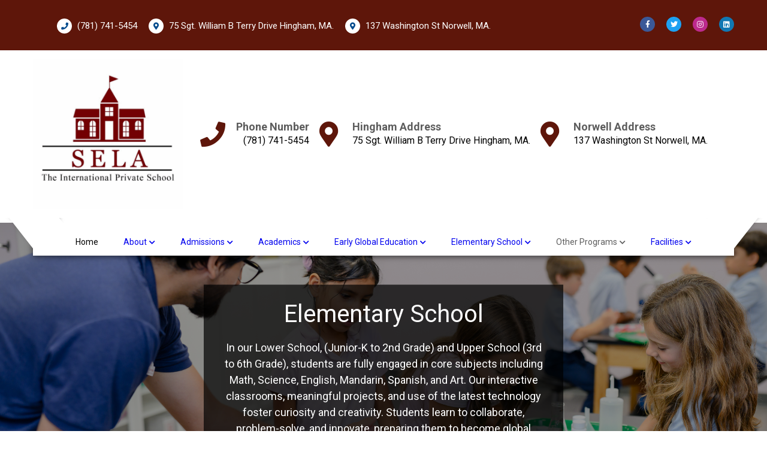

--- FILE ---
content_type: text/html; charset=UTF-8
request_url: https://suescuela.com/
body_size: 22178
content:
<!doctype html>
<html lang="en-US" itemscope="itemscope" itemtype="http://schema.org/WebPage">
<head>
	<meta charset="UTF-8">
	<meta name="viewport" content="width=device-width, initial-scale=1">
	<link rel="profile" href="http://gmpg.org/xfn/11">

	<meta name='robots' content='index, follow, max-image-preview:large, max-snippet:-1, max-video-preview:-1' />

	<!-- This site is optimized with the Yoast SEO plugin v26.8 - https://yoast.com/product/yoast-seo-wordpress/ -->
	<title>SELA: The International Private School | Su Escuela Language Academy</title>
	<meta name="description" content="Su Escuela Language Academy" />
	<link rel="canonical" href="https://suescuela.com/" />
	<meta property="og:locale" content="en_US" />
	<meta property="og:type" content="website" />
	<meta property="og:title" content="SELA: The International Private School" />
	<meta property="og:description" content="Su Escuela Language Academy" />
	<meta property="og:url" content="https://suescuela.com/" />
	<meta property="og:site_name" content="SELA: The International Private School" />
	<meta property="og:image" content="https://suescuela.com/wp-content/uploads/2025/04/IMG_4289-1-scaled.jpg" />
	<meta property="og:image:width" content="2560" />
	<meta property="og:image:height" content="1707" />
	<meta property="og:image:type" content="image/jpeg" />
	<meta name="twitter:card" content="summary_large_image" />
	<meta name="twitter:site" content="@selahingham" />
	<script type="application/ld+json" class="yoast-schema-graph">{"@context":"https://schema.org","@graph":[{"@type":"CollectionPage","@id":"https://suescuela.com/","url":"https://suescuela.com/","name":"SELA: The International Private School | Su Escuela Language Academy","isPartOf":{"@id":"https://suescuela.com/#website"},"about":{"@id":"https://suescuela.com/#organization"},"description":"Su Escuela Language Academy","breadcrumb":{"@id":"https://suescuela.com/#breadcrumb"},"inLanguage":"en-US"},{"@type":"BreadcrumbList","@id":"https://suescuela.com/#breadcrumb","itemListElement":[{"@type":"ListItem","position":1,"name":"Home"}]},{"@type":"WebSite","@id":"https://suescuela.com/#website","url":"https://suescuela.com/","name":"SELA: The International Private School","description":"Su Escuela Language Academy","publisher":{"@id":"https://suescuela.com/#organization"},"alternateName":"SELA","potentialAction":[{"@type":"SearchAction","target":{"@type":"EntryPoint","urlTemplate":"https://suescuela.com/?s={search_term_string}"},"query-input":{"@type":"PropertyValueSpecification","valueRequired":true,"valueName":"search_term_string"}}],"inLanguage":"en-US"},{"@type":"Organization","@id":"https://suescuela.com/#organization","name":"SELA: The International Private School","alternateName":"SELA","url":"https://suescuela.com/","logo":{"@type":"ImageObject","inLanguage":"en-US","@id":"https://suescuela.com/#/schema/logo/image/","url":"https://suescuela.com/wp-content/uploads/2025/04/cropped-cropped-SquareLogo-1.png","contentUrl":"https://suescuela.com/wp-content/uploads/2025/04/cropped-cropped-SquareLogo-1.png","width":1080,"height":1080,"caption":"SELA: The International Private School"},"image":{"@id":"https://suescuela.com/#/schema/logo/image/"},"sameAs":["https://www.facebook.com/SELAprivateschool/","https://x.com/selahingham","https://www.instagram.com/selaprivateschool/","https://www.linkedin.com/company/su-escuela-language-academy"]}]}</script>
	<!-- / Yoast SEO plugin. -->


<link rel='dns-prefetch' href='//www.googletagmanager.com' />
<link rel='dns-prefetch' href='//fonts.googleapis.com' />
<link rel="alternate" type="application/rss+xml" title="SELA: The International Private School &raquo; Feed" href="https://suescuela.com/feed/" />
<link rel="alternate" type="application/rss+xml" title="SELA: The International Private School &raquo; Comments Feed" href="https://suescuela.com/comments/feed/" />
<style id='wp-img-auto-sizes-contain-inline-css' type='text/css'>
img:is([sizes=auto i],[sizes^="auto," i]){contain-intrinsic-size:3000px 1500px}
/*# sourceURL=wp-img-auto-sizes-contain-inline-css */
</style>
<style id='wp-emoji-styles-inline-css' type='text/css'>

	img.wp-smiley, img.emoji {
		display: inline !important;
		border: none !important;
		box-shadow: none !important;
		height: 1em !important;
		width: 1em !important;
		margin: 0 0.07em !important;
		vertical-align: -0.1em !important;
		background: none !important;
		padding: 0 !important;
	}
/*# sourceURL=wp-emoji-styles-inline-css */
</style>
<link rel='stylesheet' id='wp-block-library-css' href='https://suescuela.com/wp-includes/css/dist/block-library/style.min.css?ver=771d077ae7ff1f9c9fb4428d1dbdb535' type='text/css' media='all' />
<style id='wp-block-library-theme-inline-css' type='text/css'>
.wp-block-audio :where(figcaption){color:#555;font-size:13px;text-align:center}.is-dark-theme .wp-block-audio :where(figcaption){color:#ffffffa6}.wp-block-audio{margin:0 0 1em}.wp-block-code{border:1px solid #ccc;border-radius:4px;font-family:Menlo,Consolas,monaco,monospace;padding:.8em 1em}.wp-block-embed :where(figcaption){color:#555;font-size:13px;text-align:center}.is-dark-theme .wp-block-embed :where(figcaption){color:#ffffffa6}.wp-block-embed{margin:0 0 1em}.blocks-gallery-caption{color:#555;font-size:13px;text-align:center}.is-dark-theme .blocks-gallery-caption{color:#ffffffa6}:root :where(.wp-block-image figcaption){color:#555;font-size:13px;text-align:center}.is-dark-theme :root :where(.wp-block-image figcaption){color:#ffffffa6}.wp-block-image{margin:0 0 1em}.wp-block-pullquote{border-bottom:4px solid;border-top:4px solid;color:currentColor;margin-bottom:1.75em}.wp-block-pullquote :where(cite),.wp-block-pullquote :where(footer),.wp-block-pullquote__citation{color:currentColor;font-size:.8125em;font-style:normal;text-transform:uppercase}.wp-block-quote{border-left:.25em solid;margin:0 0 1.75em;padding-left:1em}.wp-block-quote cite,.wp-block-quote footer{color:currentColor;font-size:.8125em;font-style:normal;position:relative}.wp-block-quote:where(.has-text-align-right){border-left:none;border-right:.25em solid;padding-left:0;padding-right:1em}.wp-block-quote:where(.has-text-align-center){border:none;padding-left:0}.wp-block-quote.is-large,.wp-block-quote.is-style-large,.wp-block-quote:where(.is-style-plain){border:none}.wp-block-search .wp-block-search__label{font-weight:700}.wp-block-search__button{border:1px solid #ccc;padding:.375em .625em}:where(.wp-block-group.has-background){padding:1.25em 2.375em}.wp-block-separator.has-css-opacity{opacity:.4}.wp-block-separator{border:none;border-bottom:2px solid;margin-left:auto;margin-right:auto}.wp-block-separator.has-alpha-channel-opacity{opacity:1}.wp-block-separator:not(.is-style-wide):not(.is-style-dots){width:100px}.wp-block-separator.has-background:not(.is-style-dots){border-bottom:none;height:1px}.wp-block-separator.has-background:not(.is-style-wide):not(.is-style-dots){height:2px}.wp-block-table{margin:0 0 1em}.wp-block-table td,.wp-block-table th{word-break:normal}.wp-block-table :where(figcaption){color:#555;font-size:13px;text-align:center}.is-dark-theme .wp-block-table :where(figcaption){color:#ffffffa6}.wp-block-video :where(figcaption){color:#555;font-size:13px;text-align:center}.is-dark-theme .wp-block-video :where(figcaption){color:#ffffffa6}.wp-block-video{margin:0 0 1em}:root :where(.wp-block-template-part.has-background){margin-bottom:0;margin-top:0;padding:1.25em 2.375em}
/*# sourceURL=/wp-includes/css/dist/block-library/theme.min.css */
</style>
<style id='global-styles-inline-css' type='text/css'>
:root{--wp--preset--aspect-ratio--square: 1;--wp--preset--aspect-ratio--4-3: 4/3;--wp--preset--aspect-ratio--3-4: 3/4;--wp--preset--aspect-ratio--3-2: 3/2;--wp--preset--aspect-ratio--2-3: 2/3;--wp--preset--aspect-ratio--16-9: 16/9;--wp--preset--aspect-ratio--9-16: 9/16;--wp--preset--color--black: #000000;--wp--preset--color--cyan-bluish-gray: #abb8c3;--wp--preset--color--white: #ffffff;--wp--preset--color--pale-pink: #f78da7;--wp--preset--color--vivid-red: #cf2e2e;--wp--preset--color--luminous-vivid-orange: #ff6900;--wp--preset--color--luminous-vivid-amber: #fcb900;--wp--preset--color--light-green-cyan: #7bdcb5;--wp--preset--color--vivid-green-cyan: #00d084;--wp--preset--color--pale-cyan-blue: #8ed1fc;--wp--preset--color--vivid-cyan-blue: #0693e3;--wp--preset--color--vivid-purple: #9b51e0;--wp--preset--color--foreground: #000;--wp--preset--color--background: #fff;--wp--preset--color--primary: #ffb606;--wp--preset--color--secondary: #000;--wp--preset--color--background-secondary: #f9faff;--wp--preset--color--body-text: #717171;--wp--preset--color--text-link: #000;--wp--preset--color--border: #f2f2f2;--wp--preset--color--tertiary: #c3d9e7;--wp--preset--color--input-field: #1c1c1c;--wp--preset--color--boulder: #777;--wp--preset--color--coffee: #7d6043;--wp--preset--color--cyan: #25d6a2;--wp--preset--color--dark-blue: #1b67cc;--wp--preset--color--sky-blue: #30b4da;--wp--preset--color--dark-green: #0fb36c;--wp--preset--color--lite-green: #6ba518;--wp--preset--color--purple: #c74a73;--wp--preset--color--dark-purple: #9261c6;--wp--preset--color--orange: #f78550;--wp--preset--color--lite-red: #f9556d;--wp--preset--color--hexadecimal: #27808c;--wp--preset--color--pink: #ff6b98;--wp--preset--gradient--vivid-cyan-blue-to-vivid-purple: linear-gradient(135deg,rgb(6,147,227) 0%,rgb(155,81,224) 100%);--wp--preset--gradient--light-green-cyan-to-vivid-green-cyan: linear-gradient(135deg,rgb(122,220,180) 0%,rgb(0,208,130) 100%);--wp--preset--gradient--luminous-vivid-amber-to-luminous-vivid-orange: linear-gradient(135deg,rgb(252,185,0) 0%,rgb(255,105,0) 100%);--wp--preset--gradient--luminous-vivid-orange-to-vivid-red: linear-gradient(135deg,rgb(255,105,0) 0%,rgb(207,46,46) 100%);--wp--preset--gradient--very-light-gray-to-cyan-bluish-gray: linear-gradient(135deg,rgb(238,238,238) 0%,rgb(169,184,195) 100%);--wp--preset--gradient--cool-to-warm-spectrum: linear-gradient(135deg,rgb(74,234,220) 0%,rgb(151,120,209) 20%,rgb(207,42,186) 40%,rgb(238,44,130) 60%,rgb(251,105,98) 80%,rgb(254,248,76) 100%);--wp--preset--gradient--blush-light-purple: linear-gradient(135deg,rgb(255,206,236) 0%,rgb(152,150,240) 100%);--wp--preset--gradient--blush-bordeaux: linear-gradient(135deg,rgb(254,205,165) 0%,rgb(254,45,45) 50%,rgb(107,0,62) 100%);--wp--preset--gradient--luminous-dusk: linear-gradient(135deg,rgb(255,203,112) 0%,rgb(199,81,192) 50%,rgb(65,88,208) 100%);--wp--preset--gradient--pale-ocean: linear-gradient(135deg,rgb(255,245,203) 0%,rgb(182,227,212) 50%,rgb(51,167,181) 100%);--wp--preset--gradient--electric-grass: linear-gradient(135deg,rgb(202,248,128) 0%,rgb(113,206,126) 100%);--wp--preset--gradient--midnight: linear-gradient(135deg,rgb(2,3,129) 0%,rgb(40,116,252) 100%);--wp--preset--gradient--vertical-secondary-to-tertiary: linear-gradient(to bottom,var(--wp--preset--color--secondary) 0%,var(--wp--preset--color--tertiary) 100%);--wp--preset--gradient--vertical-secondary-to-background: linear-gradient(to bottom,var(--wp--preset--color--secondary) 0%,var(--wp--preset--color--background) 100%);--wp--preset--gradient--vertical-background-to-secondary: linear-gradient(to bottom,var(--wp--preset--color--background) 0%,var(--wp--preset--color--secondary) 100%);--wp--preset--gradient--vertical-tertiary-to-background: linear-gradient(to bottom,var(--wp--preset--color--tertiary) 0%,var(--wp--preset--color--background) 100%);--wp--preset--gradient--diagonal-primary-to-foreground: linear-gradient(to bottom right,var(--wp--preset--color--primary) 0%,var(--wp--preset--color--foreground) 100%);--wp--preset--gradient--diagonal-secondary-to-background: linear-gradient(to bottom right,var(--wp--preset--color--secondary) 50%,var(--wp--preset--color--background) 50%);--wp--preset--gradient--diagonal-secondary-to-background-left: linear-gradient(to bottom left,var(--wp--preset--color--secondary) 50%,var(--wp--preset--color--background) 50%);--wp--preset--gradient--diagonal-secondary-to-background-right: linear-gradient(to top right,var(--wp--preset--color--secondary) 50%,var(--wp--preset--color--background) 50%);--wp--preset--gradient--diagonal-background-to-secondary: linear-gradient(to bottom right,var(--wp--preset--color--background) 50%,var(--wp--preset--color--secondary) 50%);--wp--preset--gradient--diagonal-tertiary-to-background: linear-gradient(to bottom right,var(--wp--preset--color--tertiary) 50%,var(--wp--preset--color--background) 50%);--wp--preset--gradient--diagonal-background-to-tertiary: linear-gradient(to bottom right,var(--wp--preset--color--background) 50%,var(--wp--preset--color--tertiary) 50%);--wp--preset--font-size--small: 15px;--wp--preset--font-size--medium: 18px;--wp--preset--font-size--large: clamp(22px,2.5vw,28px);--wp--preset--font-size--x-large: 42px;--wp--preset--font-size--tiny: 13px;--wp--preset--font-size--extra-small: 14px;--wp--preset--font-size--normal: 17px;--wp--preset--font-size--content-heading: clamp(20px,1.2vw,22px);--wp--preset--font-size--slider-title: clamp(25px,3vw,45px);--wp--preset--font-size--extra-large: clamp(24px,6vw,40px);--wp--preset--font-size--huge: clamp(25px,4.5vw,60px);--wp--preset--font-size--extra-huge: clamp(4rem,8vw,10em);--wp--preset--font-family--system: -apple-system,BlinkMacSystemFont,"Segoe UI",Roboto,Oxygen-Sans,Ubuntu,Cantarell,"Helvetica Neue",sans-serif;--wp--preset--font-family--poppins: 'Poppins', sans-serif;--wp--preset--font-family--roboto: 'Roboto', sans-serif;--wp--preset--font-family--montserrat: 'Montserrat', sans-serif;--wp--preset--spacing--20: 0.44rem;--wp--preset--spacing--30: 0.67rem;--wp--preset--spacing--40: 1rem;--wp--preset--spacing--50: 1.5rem;--wp--preset--spacing--60: 2.25rem;--wp--preset--spacing--70: 3.38rem;--wp--preset--spacing--80: 5.06rem;--wp--preset--shadow--natural: 6px 6px 9px rgba(0, 0, 0, 0.2);--wp--preset--shadow--deep: 12px 12px 50px rgba(0, 0, 0, 0.4);--wp--preset--shadow--sharp: 6px 6px 0px rgba(0, 0, 0, 0.2);--wp--preset--shadow--outlined: 6px 6px 0px -3px rgb(255, 255, 255), 6px 6px rgb(0, 0, 0);--wp--preset--shadow--crisp: 6px 6px 0px rgb(0, 0, 0);--wp--custom--spacing--small: max(1.25rem, 5vw);--wp--custom--spacing--medium: clamp(2rem, 8vw, calc(4 * var(--wp--style--block-gap)));--wp--custom--spacing--large: clamp(4rem, 10vw, 8rem);--wp--custom--typography--font-size--heading-one: clamp(45px,9vw,65px);--wp--custom--typography--font-size--heading-two: clamp(35px,9vw,45px);--wp--custom--typography--font-size--heading-three: clamp(25px,1.9vw,20px);--wp--custom--typography--font-size--heading-four: clamp(18px,1.5vw,17px);--wp--custom--typography--font-size--heading-five: clamp(18px,1.3vw,17px);--wp--custom--typography--font-size--heading-six: 17px;--wp--custom--typography--line-height--heading-one: 1.38;--wp--custom--typography--line-height--heading-two: 1.43;--wp--custom--typography--line-height--heading-three: 1.36;--wp--custom--typography--line-height--heading-four: 1.5;--wp--custom--typography--line-height--heading-five: 1.458333333333333;--wp--custom--typography--line-height--heading-six: 1.56;--wp--custom--typography--line-height--paragraph: 1.75;--wp--custom--typography--line-height--extra-small: 21px;--wp--custom--typography--line-height--small: 28px;--wp--custom--typography--line-height--normal: normal;--wp--custom--typography--font-weight--light: 300;--wp--custom--typography--font-weight--normal: 400;--wp--custom--typography--font-weight--medium: 500;--wp--custom--typography--font-weight--semi-bold: 600;--wp--custom--typography--font-weight--bold: 700;--wp--custom--typography--font-weight--extra-bold: 900;--wp--custom--gap--baseline: 15px;--wp--custom--gap--horizontal: min(30px, 5vw);--wp--custom--gap--vertical: min(30px, 5vw);}:root { --wp--style--global--content-size: 100%;--wp--style--global--wide-size: 100%; }:where(body) { margin: 0; }.wp-site-blocks > .alignleft { float: left; margin-right: 2em; }.wp-site-blocks > .alignright { float: right; margin-left: 2em; }.wp-site-blocks > .aligncenter { justify-content: center; margin-left: auto; margin-right: auto; }:where(.wp-site-blocks) > * { margin-block-start: 2rem; margin-block-end: 0; }:where(.wp-site-blocks) > :first-child { margin-block-start: 0; }:where(.wp-site-blocks) > :last-child { margin-block-end: 0; }:root { --wp--style--block-gap: 2rem; }:root :where(.is-layout-flow) > :first-child{margin-block-start: 0;}:root :where(.is-layout-flow) > :last-child{margin-block-end: 0;}:root :where(.is-layout-flow) > *{margin-block-start: 2rem;margin-block-end: 0;}:root :where(.is-layout-constrained) > :first-child{margin-block-start: 0;}:root :where(.is-layout-constrained) > :last-child{margin-block-end: 0;}:root :where(.is-layout-constrained) > *{margin-block-start: 2rem;margin-block-end: 0;}:root :where(.is-layout-flex){gap: 2rem;}:root :where(.is-layout-grid){gap: 2rem;}.is-layout-flow > .alignleft{float: left;margin-inline-start: 0;margin-inline-end: 2em;}.is-layout-flow > .alignright{float: right;margin-inline-start: 2em;margin-inline-end: 0;}.is-layout-flow > .aligncenter{margin-left: auto !important;margin-right: auto !important;}.is-layout-constrained > .alignleft{float: left;margin-inline-start: 0;margin-inline-end: 2em;}.is-layout-constrained > .alignright{float: right;margin-inline-start: 2em;margin-inline-end: 0;}.is-layout-constrained > .aligncenter{margin-left: auto !important;margin-right: auto !important;}.is-layout-constrained > :where(:not(.alignleft):not(.alignright):not(.alignfull)){max-width: var(--wp--style--global--content-size);margin-left: auto !important;margin-right: auto !important;}.is-layout-constrained > .alignwide{max-width: var(--wp--style--global--wide-size);}body .is-layout-flex{display: flex;}.is-layout-flex{flex-wrap: wrap;align-items: center;}.is-layout-flex > :is(*, div){margin: 0;}body .is-layout-grid{display: grid;}.is-layout-grid > :is(*, div){margin: 0;}body{margin-top: 0;margin-right: 0;margin-bottom: 0;margin-left: 0;padding-top: 0px;padding-right: 0px;padding-bottom: 0px;padding-left: 0px;}a:where(:not(.wp-element-button)){color: var(--wp--preset--color--foreground);text-decoration: underline;}h1{color: var(--wp--preset--color--foreground);font-size: var(--wp--custom--typography--font-size--heading-one);font-weight: var(--wp--custom--typography--font-weight--bold);line-height: var(--wp--custom--typography--line-height--heading-one);margin-top: 0;margin-bottom: 0.625rem;}h2{font-size: var(--wp--custom--typography--font-size--heading-two);font-weight: var(--wp--custom--typography--font-weight--bold);line-height: var(--wp--custom--typography--line-height--heading-two);margin-top: 0;margin-bottom: 0.625rem;}h3{font-size: var(--wp--custom--typography--font-size--heading-three);font-weight: var(--wp--custom--typography--font-weight--bold);line-height: var(--wp--custom--typography--line-height--heading-three);margin-top: 0;margin-bottom: 0.625rem;}h4{font-size: var(--wp--custom--typography--font-size--heading-four);font-weight: var(--wp--custom--typography--font-weight--bold);line-height: var(--wp--custom--typography--line-height--heading-four);margin-top: 0;margin-bottom: 0.625rem;}h5{font-size: var(--wp--custom--typography--font-size--heading-five);font-weight: var(--wp--custom--typography--font-weight--bold);line-height: var(--wp--custom--typography--line-height--heading-five);margin-top: 0;margin-bottom: 0.625rem;}h6{font-size: var(--wp--custom--typography--font-size--heading-six);font-weight: var(--wp--custom--typography--font-weight--bold);line-height: var(--wp--custom--typography--line-height--heading-six);margin-top: 0;margin-bottom: 0.625rem;}:root :where(.wp-element-button, .wp-block-button__link){background-color: #32373c;border-width: 0;color: #fff;font-family: inherit;font-size: inherit;font-style: inherit;font-weight: inherit;letter-spacing: inherit;line-height: inherit;padding-top: calc(0.667em + 2px);padding-right: calc(1.333em + 2px);padding-bottom: calc(0.667em + 2px);padding-left: calc(1.333em + 2px);text-decoration: none;text-transform: inherit;}.has-black-color{color: var(--wp--preset--color--black) !important;}.has-cyan-bluish-gray-color{color: var(--wp--preset--color--cyan-bluish-gray) !important;}.has-white-color{color: var(--wp--preset--color--white) !important;}.has-pale-pink-color{color: var(--wp--preset--color--pale-pink) !important;}.has-vivid-red-color{color: var(--wp--preset--color--vivid-red) !important;}.has-luminous-vivid-orange-color{color: var(--wp--preset--color--luminous-vivid-orange) !important;}.has-luminous-vivid-amber-color{color: var(--wp--preset--color--luminous-vivid-amber) !important;}.has-light-green-cyan-color{color: var(--wp--preset--color--light-green-cyan) !important;}.has-vivid-green-cyan-color{color: var(--wp--preset--color--vivid-green-cyan) !important;}.has-pale-cyan-blue-color{color: var(--wp--preset--color--pale-cyan-blue) !important;}.has-vivid-cyan-blue-color{color: var(--wp--preset--color--vivid-cyan-blue) !important;}.has-vivid-purple-color{color: var(--wp--preset--color--vivid-purple) !important;}.has-foreground-color{color: var(--wp--preset--color--foreground) !important;}.has-background-color{color: var(--wp--preset--color--background) !important;}.has-primary-color{color: var(--wp--preset--color--primary) !important;}.has-secondary-color{color: var(--wp--preset--color--secondary) !important;}.has-background-secondary-color{color: var(--wp--preset--color--background-secondary) !important;}.has-body-text-color{color: var(--wp--preset--color--body-text) !important;}.has-text-link-color{color: var(--wp--preset--color--text-link) !important;}.has-border-color{color: var(--wp--preset--color--border) !important;}.has-tertiary-color{color: var(--wp--preset--color--tertiary) !important;}.has-input-field-color{color: var(--wp--preset--color--input-field) !important;}.has-boulder-color{color: var(--wp--preset--color--boulder) !important;}.has-coffee-color{color: var(--wp--preset--color--coffee) !important;}.has-cyan-color{color: var(--wp--preset--color--cyan) !important;}.has-dark-blue-color{color: var(--wp--preset--color--dark-blue) !important;}.has-sky-blue-color{color: var(--wp--preset--color--sky-blue) !important;}.has-dark-green-color{color: var(--wp--preset--color--dark-green) !important;}.has-lite-green-color{color: var(--wp--preset--color--lite-green) !important;}.has-purple-color{color: var(--wp--preset--color--purple) !important;}.has-dark-purple-color{color: var(--wp--preset--color--dark-purple) !important;}.has-orange-color{color: var(--wp--preset--color--orange) !important;}.has-lite-red-color{color: var(--wp--preset--color--lite-red) !important;}.has-hexadecimal-color{color: var(--wp--preset--color--hexadecimal) !important;}.has-pink-color{color: var(--wp--preset--color--pink) !important;}.has-black-background-color{background-color: var(--wp--preset--color--black) !important;}.has-cyan-bluish-gray-background-color{background-color: var(--wp--preset--color--cyan-bluish-gray) !important;}.has-white-background-color{background-color: var(--wp--preset--color--white) !important;}.has-pale-pink-background-color{background-color: var(--wp--preset--color--pale-pink) !important;}.has-vivid-red-background-color{background-color: var(--wp--preset--color--vivid-red) !important;}.has-luminous-vivid-orange-background-color{background-color: var(--wp--preset--color--luminous-vivid-orange) !important;}.has-luminous-vivid-amber-background-color{background-color: var(--wp--preset--color--luminous-vivid-amber) !important;}.has-light-green-cyan-background-color{background-color: var(--wp--preset--color--light-green-cyan) !important;}.has-vivid-green-cyan-background-color{background-color: var(--wp--preset--color--vivid-green-cyan) !important;}.has-pale-cyan-blue-background-color{background-color: var(--wp--preset--color--pale-cyan-blue) !important;}.has-vivid-cyan-blue-background-color{background-color: var(--wp--preset--color--vivid-cyan-blue) !important;}.has-vivid-purple-background-color{background-color: var(--wp--preset--color--vivid-purple) !important;}.has-foreground-background-color{background-color: var(--wp--preset--color--foreground) !important;}.has-background-background-color{background-color: var(--wp--preset--color--background) !important;}.has-primary-background-color{background-color: var(--wp--preset--color--primary) !important;}.has-secondary-background-color{background-color: var(--wp--preset--color--secondary) !important;}.has-background-secondary-background-color{background-color: var(--wp--preset--color--background-secondary) !important;}.has-body-text-background-color{background-color: var(--wp--preset--color--body-text) !important;}.has-text-link-background-color{background-color: var(--wp--preset--color--text-link) !important;}.has-border-background-color{background-color: var(--wp--preset--color--border) !important;}.has-tertiary-background-color{background-color: var(--wp--preset--color--tertiary) !important;}.has-input-field-background-color{background-color: var(--wp--preset--color--input-field) !important;}.has-boulder-background-color{background-color: var(--wp--preset--color--boulder) !important;}.has-coffee-background-color{background-color: var(--wp--preset--color--coffee) !important;}.has-cyan-background-color{background-color: var(--wp--preset--color--cyan) !important;}.has-dark-blue-background-color{background-color: var(--wp--preset--color--dark-blue) !important;}.has-sky-blue-background-color{background-color: var(--wp--preset--color--sky-blue) !important;}.has-dark-green-background-color{background-color: var(--wp--preset--color--dark-green) !important;}.has-lite-green-background-color{background-color: var(--wp--preset--color--lite-green) !important;}.has-purple-background-color{background-color: var(--wp--preset--color--purple) !important;}.has-dark-purple-background-color{background-color: var(--wp--preset--color--dark-purple) !important;}.has-orange-background-color{background-color: var(--wp--preset--color--orange) !important;}.has-lite-red-background-color{background-color: var(--wp--preset--color--lite-red) !important;}.has-hexadecimal-background-color{background-color: var(--wp--preset--color--hexadecimal) !important;}.has-pink-background-color{background-color: var(--wp--preset--color--pink) !important;}.has-black-border-color{border-color: var(--wp--preset--color--black) !important;}.has-cyan-bluish-gray-border-color{border-color: var(--wp--preset--color--cyan-bluish-gray) !important;}.has-white-border-color{border-color: var(--wp--preset--color--white) !important;}.has-pale-pink-border-color{border-color: var(--wp--preset--color--pale-pink) !important;}.has-vivid-red-border-color{border-color: var(--wp--preset--color--vivid-red) !important;}.has-luminous-vivid-orange-border-color{border-color: var(--wp--preset--color--luminous-vivid-orange) !important;}.has-luminous-vivid-amber-border-color{border-color: var(--wp--preset--color--luminous-vivid-amber) !important;}.has-light-green-cyan-border-color{border-color: var(--wp--preset--color--light-green-cyan) !important;}.has-vivid-green-cyan-border-color{border-color: var(--wp--preset--color--vivid-green-cyan) !important;}.has-pale-cyan-blue-border-color{border-color: var(--wp--preset--color--pale-cyan-blue) !important;}.has-vivid-cyan-blue-border-color{border-color: var(--wp--preset--color--vivid-cyan-blue) !important;}.has-vivid-purple-border-color{border-color: var(--wp--preset--color--vivid-purple) !important;}.has-foreground-border-color{border-color: var(--wp--preset--color--foreground) !important;}.has-background-border-color{border-color: var(--wp--preset--color--background) !important;}.has-primary-border-color{border-color: var(--wp--preset--color--primary) !important;}.has-secondary-border-color{border-color: var(--wp--preset--color--secondary) !important;}.has-background-secondary-border-color{border-color: var(--wp--preset--color--background-secondary) !important;}.has-body-text-border-color{border-color: var(--wp--preset--color--body-text) !important;}.has-text-link-border-color{border-color: var(--wp--preset--color--text-link) !important;}.has-border-border-color{border-color: var(--wp--preset--color--border) !important;}.has-tertiary-border-color{border-color: var(--wp--preset--color--tertiary) !important;}.has-input-field-border-color{border-color: var(--wp--preset--color--input-field) !important;}.has-boulder-border-color{border-color: var(--wp--preset--color--boulder) !important;}.has-coffee-border-color{border-color: var(--wp--preset--color--coffee) !important;}.has-cyan-border-color{border-color: var(--wp--preset--color--cyan) !important;}.has-dark-blue-border-color{border-color: var(--wp--preset--color--dark-blue) !important;}.has-sky-blue-border-color{border-color: var(--wp--preset--color--sky-blue) !important;}.has-dark-green-border-color{border-color: var(--wp--preset--color--dark-green) !important;}.has-lite-green-border-color{border-color: var(--wp--preset--color--lite-green) !important;}.has-purple-border-color{border-color: var(--wp--preset--color--purple) !important;}.has-dark-purple-border-color{border-color: var(--wp--preset--color--dark-purple) !important;}.has-orange-border-color{border-color: var(--wp--preset--color--orange) !important;}.has-lite-red-border-color{border-color: var(--wp--preset--color--lite-red) !important;}.has-hexadecimal-border-color{border-color: var(--wp--preset--color--hexadecimal) !important;}.has-pink-border-color{border-color: var(--wp--preset--color--pink) !important;}.has-vivid-cyan-blue-to-vivid-purple-gradient-background{background: var(--wp--preset--gradient--vivid-cyan-blue-to-vivid-purple) !important;}.has-light-green-cyan-to-vivid-green-cyan-gradient-background{background: var(--wp--preset--gradient--light-green-cyan-to-vivid-green-cyan) !important;}.has-luminous-vivid-amber-to-luminous-vivid-orange-gradient-background{background: var(--wp--preset--gradient--luminous-vivid-amber-to-luminous-vivid-orange) !important;}.has-luminous-vivid-orange-to-vivid-red-gradient-background{background: var(--wp--preset--gradient--luminous-vivid-orange-to-vivid-red) !important;}.has-very-light-gray-to-cyan-bluish-gray-gradient-background{background: var(--wp--preset--gradient--very-light-gray-to-cyan-bluish-gray) !important;}.has-cool-to-warm-spectrum-gradient-background{background: var(--wp--preset--gradient--cool-to-warm-spectrum) !important;}.has-blush-light-purple-gradient-background{background: var(--wp--preset--gradient--blush-light-purple) !important;}.has-blush-bordeaux-gradient-background{background: var(--wp--preset--gradient--blush-bordeaux) !important;}.has-luminous-dusk-gradient-background{background: var(--wp--preset--gradient--luminous-dusk) !important;}.has-pale-ocean-gradient-background{background: var(--wp--preset--gradient--pale-ocean) !important;}.has-electric-grass-gradient-background{background: var(--wp--preset--gradient--electric-grass) !important;}.has-midnight-gradient-background{background: var(--wp--preset--gradient--midnight) !important;}.has-vertical-secondary-to-tertiary-gradient-background{background: var(--wp--preset--gradient--vertical-secondary-to-tertiary) !important;}.has-vertical-secondary-to-background-gradient-background{background: var(--wp--preset--gradient--vertical-secondary-to-background) !important;}.has-vertical-background-to-secondary-gradient-background{background: var(--wp--preset--gradient--vertical-background-to-secondary) !important;}.has-vertical-tertiary-to-background-gradient-background{background: var(--wp--preset--gradient--vertical-tertiary-to-background) !important;}.has-diagonal-primary-to-foreground-gradient-background{background: var(--wp--preset--gradient--diagonal-primary-to-foreground) !important;}.has-diagonal-secondary-to-background-gradient-background{background: var(--wp--preset--gradient--diagonal-secondary-to-background) !important;}.has-diagonal-secondary-to-background-left-gradient-background{background: var(--wp--preset--gradient--diagonal-secondary-to-background-left) !important;}.has-diagonal-secondary-to-background-right-gradient-background{background: var(--wp--preset--gradient--diagonal-secondary-to-background-right) !important;}.has-diagonal-background-to-secondary-gradient-background{background: var(--wp--preset--gradient--diagonal-background-to-secondary) !important;}.has-diagonal-tertiary-to-background-gradient-background{background: var(--wp--preset--gradient--diagonal-tertiary-to-background) !important;}.has-diagonal-background-to-tertiary-gradient-background{background: var(--wp--preset--gradient--diagonal-background-to-tertiary) !important;}.has-small-font-size{font-size: var(--wp--preset--font-size--small) !important;}.has-medium-font-size{font-size: var(--wp--preset--font-size--medium) !important;}.has-large-font-size{font-size: var(--wp--preset--font-size--large) !important;}.has-x-large-font-size{font-size: var(--wp--preset--font-size--x-large) !important;}.has-tiny-font-size{font-size: var(--wp--preset--font-size--tiny) !important;}.has-extra-small-font-size{font-size: var(--wp--preset--font-size--extra-small) !important;}.has-normal-font-size{font-size: var(--wp--preset--font-size--normal) !important;}.has-content-heading-font-size{font-size: var(--wp--preset--font-size--content-heading) !important;}.has-slider-title-font-size{font-size: var(--wp--preset--font-size--slider-title) !important;}.has-extra-large-font-size{font-size: var(--wp--preset--font-size--extra-large) !important;}.has-huge-font-size{font-size: var(--wp--preset--font-size--huge) !important;}.has-extra-huge-font-size{font-size: var(--wp--preset--font-size--extra-huge) !important;}.has-system-font-family{font-family: var(--wp--preset--font-family--system) !important;}.has-poppins-font-family{font-family: var(--wp--preset--font-family--poppins) !important;}.has-roboto-font-family{font-family: var(--wp--preset--font-family--roboto) !important;}.has-montserrat-font-family{font-family: var(--wp--preset--font-family--montserrat) !important;}
:root :where(.wp-block-button .wp-block-button__link){background-color: var(--wp--preset--color--primary);border-radius: 0;border-width: 0px;color: var(--wp--preset--color--white);font-size: var(--wp--custom--typography--font-size--normal);font-weight: var(--wp--custom--typography--font-weight--medium);letter-spacing: 2px;line-height: 1.7;padding-top: 10px;padding-right: 40px;padding-bottom: 10px;padding-left: 40px;}
:root :where(.wp-block-pullquote){font-size: 1.5em;line-height: 1.6;}
:root :where(.wp-block-list){margin-top: 0px;margin-bottom: 10px;padding-left: 20px;}
:root :where(.wp-block-table){margin-bottom: 1.5em;padding-left: 20px;}
:root :where(.wp-block-separator){background-color: #999;border-radius: 0;border-width: 0;margin-bottom: 1.5em;color: #999;}
/*# sourceURL=global-styles-inline-css */
</style>
<link rel='stylesheet' id='maintenance-css' href='https://suescuela.com/wp-content/themes/educenter-pro/welcome/maintenance/css/maintenance.css?ver=771d077ae7ff1f9c9fb4428d1dbdb535' type='text/css' media='all' />
<link rel='stylesheet' id='educenter-pro-mobile-menu-css' href='https://suescuela.com/wp-content/themes/educenter-pro/sparklethemes/mobile-menu/mobile-menu.css?ver=1' type='text/css' media='all' />
<link rel='stylesheet' id='educenter-fonts-css' href='https://fonts.googleapis.com/css?family=Roboto+Condensed%3A300%2C300i%2C400%2C400i%2C700%7CRoboto%3A300%2C400%2C500%2C700%7CLato%3A300%2C400%2C500%2C700&#038;subset=latin%2Clatin-ext' type='text/css' media='all' />
<link rel='stylesheet' id='fontawesome-css' href='https://suescuela.com/wp-content/themes/educenter-pro/assets/library/fontawesome/css/all.min.css?ver=771d077ae7ff1f9c9fb4428d1dbdb535' type='text/css' media='all' />
<link rel='stylesheet' id='flexslider-css' href='https://suescuela.com/wp-content/themes/educenter-pro/assets/library/flexslider/css/flexslider.css?ver=771d077ae7ff1f9c9fb4428d1dbdb535' type='text/css' media='all' />
<link rel='stylesheet' id='lightslider-css' href='https://suescuela.com/wp-content/themes/educenter-pro/assets/library/lightslider/css/lightslider.min.css?ver=771d077ae7ff1f9c9fb4428d1dbdb535' type='text/css' media='all' />
<link rel='stylesheet' id='prettyPhoto-css' href='https://suescuela.com/wp-content/themes/educenter-pro/assets/library/prettyphoto/css/prettyPhoto.css?ver=771d077ae7ff1f9c9fb4428d1dbdb535' type='text/css' media='all' />
<link rel='stylesheet' id='magnefic-css' href='https://suescuela.com/wp-content/themes/educenter-pro/assets/library/magnific-popup/magnefic.min.css?ver=771d077ae7ff1f9c9fb4428d1dbdb535' type='text/css' media='all' />
<link rel='stylesheet' id='educenter-style-css' href='https://suescuela.com/wp-content/themes/educenter-pro/style.css?ver=771d077ae7ff1f9c9fb4428d1dbdb535' type='text/css' media='all' />
<link rel='stylesheet' id='educenter-responsive-css' href='https://suescuela.com/wp-content/themes/educenter-pro/assets/css/responsive.css?ver=771d077ae7ff1f9c9fb4428d1dbdb535' type='text/css' media='all' />
<style id='educenter-responsive-inline-css' type='text/css'>
.educenterpro-slider.video-banner{min-height:500px}.ed-services.layout-2 .ed-service-left .ed-col-holder .col .icon-holder:hover,.ed-courses .ed-img-holder .course_price,.general-header .top-header,.ed-slider .ed-slide div .ed-slider-info a.slider-button,.ed-slider.slider-layout-2 .lSAction>a,.general-header .main-navigation>ul>li:before,.general-header .main-navigation>ul>li.current_page_item:before,.general-header .main-navigation ul ul.sub-menu,.ed-pop-up .search-form input[type='submit'],.ed-services.layout-3 .ed-service-slide .col:before,.ed-about-us .ed-about-content .listing .icon-holder,.ed-cta.layout-1 .ed-cta-holder a.ed-button,.ed-cta.layout-1 .ed-cta-holder h2:before,h2.section-header:after,.ed-services.layout-2 .ed-service-left .ed-col-holder .col .icon-holder,.ed-button,section.ed-gallery .ed-gallery-wrapper .ed-gallery-item .ed-gallery-button,.ed-team-member .ed-team-col .ed-inner-wrap .ed-text-holder h3.ed-team-title:before,.ed-testimonials .lSPager.lSpg li a,.ed-blog .ed-blog-wrap .lSPager.lSpg li a,.ed-blog .ed-blog-wrap .ed-blog-col .ed-title h3:before,.ed-footer .bottom-footer,.goToTop,.nav-previous a,.ed-about-us.layout-2 .ed-about-list h3.ui-accordion-header,.ed-about-us.layout-2 .ed-about-list h3.ui-accordion-header:before,.ed-courses .lSAction > a,.ed-logo-show .lSAction > a,.ed-team-member .lSAction > a,.headerthree .general-header .bottom-header,.headerfour .general-header .bottom-header,.edu-features-wrapper .edu-column-wrapper .single-post-wrapper,.ed-services.layout-3 .edu-fservice-list .col .icon-holder,.woocommerce-account .woocommerce-MyAccount-navigation ul li a,.nav-next a,.page-numbers,#comments form input[type='submit'],.widget-ed-title h2:before,.widget_search .search-submit,.widget_product_search input[type='submit'],.woocommerce #respond input#submit,.woocommerce a.button,.woocommerce button.button,.woocommerce input.button,.woocommerce nav.woocommerce-pagination ul li a:focus,.woocommerce nav.woocommerce-pagination ul li a:hover,.woocommerce nav.woocommerce-pagination ul li span.current,.woocommerce #respond input#submit.alt,.woocommerce a.button.alt,.woocommerce button.button.alt,.woocommerce input.button.alt,.wpcf7 input[type='submit'],.wpcf7 input[type='button'],.no-results.not-found form input[type='submit'],.ed-services .ed-service-left .ed-col-holder .col h3:before,.ed-courses .ed-text-holder h3:before,.circles-spin .circle-two,.ed-header .ed-badge,.ed-header .ed-badge::after,.list-tab-event .nav-tabs li.active::before,.box-header-nav .main-menu .page_item.current_page_item>a,.box-header-nav .main-menu .page_item:hover>a,.box-header-nav .main-menu>.menu-item.current-menu-item>a,.box-header-nav .main-menu>.menu-item:hover>a,.box-header-nav .main-menu .children>.page_item:hover>a,.box-header-nav .main-menu .sub-menu>.menu-item:hover>a,.headerthree .general-header .nav-menu,.headerfour .general-header .nav-menu,.slider-layout .educenterpro-slider a.educenterpro-button,.edu-features-wrapper .edu-column-wrapper .single-post-wrapper,.lSSlideOuter .lSPager.lSpg>li.active a,.lSSlideOuter .lSPager.lSpg>li:hover a,.ed-counter .ed-counter-wrap.layout-1 .ed-col .ed-icon-holder,.educenter_counter:before,.educenter_counter:after,.educenter-register-now-form .title::before,.video_calltoaction_wrap .box-shadow-ripples,.header-nav-toggle div,.lp-button,.primary-bg-color,.not-found .backhome a{background-color:#5e160a}.woocommerce div.product .woocommerce-tabs ul.tabs li:hover,.woocommerce div.product .woocommerce-tabs ul.tabs li.active{background-color:#5e160a !important}.ed-gallery .ed-gallery-wrapper .ed-gallery-item .caption,.ed-slider .ed-slide div .ed-slider-info a.slider-button:hover,.slider-layout .educenterpro-slider a.educenterpro-button:hover,.ed-cta.layout-1 .ed-cta-holder a.ed-button:hover,.ed-cta.layout-1 .ed-cta-holder a.ed-button:hover{background-color:rgba(94,22,10,0.6)}.ed-services.layout-2 .ed-service-left .ed-col-holder .col .icon-holder i .ed-about-us .ed-about-content .listing .text-holder h3 a:hover,.ed-courses .ed-text-holder span,section.ed-gallery .ed-gallery-wrapper .ed-gallery-item .ed-gallery-button a i,.ed-blog .ed-blog-wrap .ed-blog-col .ed-category-list a,.ed-blog .ed-blog-wrap .ed-blog-col .ed-bottom-wrap .ed-tag a:hover,.ed-blog .ed-blog-wrap .ed-blog-col .ed-bottom-wrap .ed-share-wrap a:hover,.ed-blog .ed-blog-wrap .ed-blog-col .ed-meta-wrap .ed-author a:hover,.page-numbers.current,.page-numbers:hover,.widget_archive a:hover,.widget_categories a:hover,.widget_recent_entries a:hover,.headertwo .contact-info .quickcontact .get-tuch i,.educenterpro-slider a.educenterpro-button:hover,.ed-services .ed-service-left .ed-col-holder .col h3 a:hover,.ed-team-member .ed-team-col .ed-inner-wrap .ed-team-social ul li a:hover,.woocommerce-account .woocommerce-MyAccount-navigation ul li.is-active a,.woocommerce-account .woocommerce-MyAccount-navigation ul li:hover a,.woocommerce-info:before,.woocommerce-message:before,h2.section-header span,.widget_meta a:hover,.widget_product_categories a:hover,.widget_recent_comments a:hover,.woocommerce #respond input#submit:hover,.woocommerce a.button:hover,.woocommerce button.button:hover,.woocommerce input.button:hover,.woocommerce ul.products li.product .price,.woocommerce nav.woocommerce-pagination ul li .page-numbers,.woocommerce #respond input#submit.alt:hover,.woocommerce a.button.alt:hover,.woocommerce button.button.alt:hover,.woocommerce input.button.alt:hover,.main-navigation .close-icon:hover,.widget-area.sidebar-events .widget_book-event ul li.event-cost .value,.item-event .event-wrapper .title a:hover,.tp-event-info .tp-info-box .heading i,.item-event .time-from,#comments ol.comment-list li article footer.comment-meta .comment-author.vcard b a,#comments ol.comment-list li article footer.comment-meta .comment-author.vcard b,#comments ol.comment-list li article footer.comment-meta .comment-author.vcard span,#comments ol.comment-list li article .comment-content p a,.search-result-page .entry-title a,.search-result-page .entry-title + p,.general-header .top-header .edu-social li a i:hover,.general-header .top-header ul.quickcontact li .fa,.general-header .top-header ul.quickcontact li a .fa,.ed-services.layout-3 .edu-fservice-list .col .text-holder h2 a:hover,.ed-services .ed-service-left .ed-col-holder .col h3 a:hover,.ed-courses .ed-text-holder h3 a:hover,.ed-blog .ed-blog-wrap .ed-blog-col .ed-title h3 a:hover,.ed-team-member .ed-team-social a i.fa:hover,.ed-footer .bottom-footer .footer-bottom-right .edu-social li a i:hover,.entry-content a,.ed-services.layout-3 .ed-service-slide .col .text-holder a.ed-button:hover:before,.not-found .page-header .tag404,.primary-color,.ed-about-us .ed-about-content .listing .text-holder h3 a,.not-found .backhome a:hover,.woocommerce-error:before{color:#5e160a}
@media (max-width:900px){.box-header-nav .main-menu .children>.page_item:hover>a,.box-header-nav .main-menu .sub-menu>.menu-item:hover>a{color:#5e160a}}.ed-slider .ed-slide div .ed-slider-info a.slider-button,.ed-pop-up .search-form input[type='submit'],.ed-cta.layout-1 .ed-cta-holder a.ed-button,.ed-services.layout-2 .ed-col-holder .col,.ed-button,.page-numbers,.page-numbers:hover,.ed-courses.layout-2 .ed-text-holder,.goToTop,#comments form input[type='submit'],.woocommerce #respond input#submit,.woocommerce-account .woocommerce-MyAccount-navigation ul li a,.woocommerce-account .woocommerce-MyAccount-navigation ul li.is-active a,.woocommerce-account .woocommerce-MyAccount-navigation ul li:hover a,.woocommerce-account .woocommerce-MyAccount-content,.woocommerce-info,.woocommerce-message,.woocommerce a.button,.woocommerce button.button,.woocommerce input.button,.woocommerce nav.woocommerce-pagination ul li,.cart_totals h2,.cross-sells>h2,.woocommerce-billing-fields h3,.woocommerce-additional-fields h3,.related>h2,.upsells>h2,.woocommerce-shipping-fields>h3,.woocommerce-cart .wc-proceed-to-checkout a.checkout-button,.woocommerce div.product .woocommerce-tabs ul.tabs:before,.wpcf7 input[type='submit'],.wpcf7 input[type='button'],.ed-slider .ed-slide div .ed-slider-info a.slider-button:hover,.slider-layout .educenterpro-slider a.educenterpro-button,.slider-layout .educenterpro-slider a.educenterpro-button:hover,.ed-cta.layout-1 .ed-cta-holder a.ed-button:hover,.ed-cta.layout-1 .ed-cta-holder a.ed-button:hover,.educenter_counter,.not-found .backhome a,.not-found .backhome a:hover,.comments-area h2.comments-title:before,.cross-sells h2:before,.cart_totals h2:before,.up-sells h2:before,.related h2:before,.woocommerce-billing-fields h3:before,.woocommerce-shipping-fields h3:before,.woocommerce-additional-fields h3:before,#order_review_heading:before,.woocommerce-order-details h2:before,.woocommerce-column--billing-address h2:before,.woocommerce-column--shipping-address h2:before,.woocommerce-Address-title h3:before,.woocommerce-MyAccount-content h3:before,.wishlist-title h2:before,.woocommerce-account .woocommerce h2:before,.widget-area .widget .widget-title:before,.woocommerce-error{border-color:#5e160a}.nav-next a:after{border-left:11px solid #5e160a}.nav-previous a:after{border-right:11px solid #5e160a}
{background-color:#004A8D}{border-color:#004A8D}{color:#ffffff}{background-color:#004A8D}{border-color:#004A8D}
{color:#ffffff}#breadcrumbs,.ed-breadcrumb,.lp-archive-courses .course-summary .course-summary-content .course-detail-info{background-image:url("https://suescuela.com/wp-content/uploads/2025/09/cropped-Breadcrumb-2.png");background-repeat:no-repeat;background-position:center center;background-size:cover}.ed-breadcrumb{height:600px}.ed-footer{background-color:#004a8d}
footer .widget *,footer .widget ul li,footer .widget ul li a,footer .widget ul li:before,footer .widget ul li a:before{color:#ffffff}
.footer .widget ul li a:hover,.ed-footer .bottom-footer .footer-bottom-left p a:hover,.ed-footer .bottom-footer .footer-bottom-right .edu-social li a i:hover,.ed-footer .bottom-footer .footer-bottom-right ul li a:hover{color:#ffffff}
.ed-footer .bottom-footer{background-color:#5e160a}body{--wp--preset--color--primary:#5e160a}#learn-press-profile #profile-nav .lp-profile-nav-tabs li.active,#learn-press-profile #profile-nav .lp-profile-nav-tabs li:hover,.learnpress-page .lp-button:hover,.learnpress-page #lp-button:hover,ul.learn-press-nav-tabs .course-nav.active::before,.lp-archive-courses .learn-press-courses[data-layout="list"] .course .course-item .course-content .course-readmore a,.lp-archive-courses .learn-press-courses[data-layout="list"] .course .course-item .course-content .course-readmore a:hover,.lp-archive-courses .learn-press-courses[data-layout="grid"] .course .course-item .course-content .course-info::before,.lp-archive-courses .learn-press-courses .course .course-item .course-content .course-categories a:first-child{background-color:#5e160a}#learn-press-profile #profile-content .lp-button:hover,.lp-courses-bar .search-courses input[type="text"]:focus,#learn-press-course .course-summary-sidebar .course-sidebar-preview .lp-course-buttons button:hover{border-color:#5e160a}.headerone .bottom-header .contact-info .quickcontact .get-tuch i,#learn-press-profile #profile-nav .lp-profile-nav-tabs > li.wishlist > a::before,.learn-press-pagination .page-numbers > li .page-numbers.current,.learn-press-pagination .page-numbers > li .page-numbers:hover,.lp-archive-courses .learn-press-courses[data-layout="list"] .course .course-item .course-content .course-permalink .course-title:hover,.lp-archive-courses .learn-press-courses[data-layout="list"] .course .course-item .course-content .course-wrap-meta .meta-item::before,.lp-archive-courses .learn-press-courses[data-layout="list"] .course .course-item .course-content .course-permalink .course-title:hover,input[type="radio"]:nth-child(3):checked ~ .switch-btn:nth-child(4)::before,input[type="radio"]:nth-child(1):checked ~ .switch-btn:nth-child(2)::before,.lp-archive-courses .course-summary .course-summary-content .course-detail-info .course-info-left .course-meta .course-meta__pull-left .meta-item::before ,#learn-press-course-tabs input[name="learn-press-course-tab-radio"]:nth-child(1):checked ~ .learn-press-nav-tabs .course-nav:nth-child(1) label,#learn-press-course-tabs input[name="learn-press-course-tab-radio"]:nth-child(2):checked ~ .learn-press-nav-tabs .course-nav:nth-child(2) label,#learn-press-course-tabs input[name="learn-press-course-tab-radio"]:nth-child(3):checked ~ .learn-press-nav-tabs .course-nav:nth-child(3) label,#learn-press-course-tabs input[name="learn-press-course-tab-radio"]:nth-child(4):checked ~ .learn-press-nav-tabs .course-nav:nth-child(4) label,#learn-press-profile #profile-nav .lp-profile-nav-tabs > li > a > i,.lp-archive-courses .learn-press-courses .course .course-item .course-content .course-permalink .course-title:hover,.lp-archive-courses .learn-press-courses[data-layout="grid"] .course .course-item .course-content .course-info .course-footer .course-students::before{color:#5e160a}.ed-testimonials .ed-testimonial-wrap .ed-test-slide img{padding:0 0 0 0px;margin:0px 0px 0px 0px;width:500px;height:500px}.ed-testimonials .ed-testimonial-wrap .ed-test-slide{text-align:center}.ed-team-member .ed-team-col .ed-inner-wrap .ed-img img{width:300px;height:300px}.ed-team-member .ed-team-col{text-align:center}#masthead .bottom-header,.headertwo .header-bottom,#masthead .header-bottom{.header-nav-toggle div{background-color:rgba(0,0,0,1)}}.box-header-nav .main-menu .page_item.current_page_item>a,.box-header-nav .main-menu .page_item:hover>a,.box-header-nav .main-menu .page_item.focus>a,.box-header-nav .main-menu>.menu-item.current-menu-item>a,.box-header-nav .main-menu>.menu-item:hover>a,.box-header-nav .main-menu>.menu-item.focus>a,.box-header-nav .main-menu .children>.page_item:hover>a,.box-header-nav .main-menu .children>.page_item.focus>a,.box-header-nav .main-menu .sub-menu>.menu-item:hover>a,.box-header-nav .main-menu .sub-menu>.menu-item.focus>a,.headertwo .box-header-nav .main-menu .page_item.current_page_item>a,.headertwo .box-header-nav .main-menu>.menu-item.current-menu-item>a,.headertwo .box-header-nav .main-menu .page_item:hover>a,.headertwo .box-header-nav .main-menu .page_item.focus>a,.headertwo .box-header-nav .main-menu>.menu-item:hover>a,.headertwo .box-header-nav .main-menu>.menu-item.focus>a{background-color:#ffffff;color:#000000 !important}.ed-slider .section-seperator.bottom-section-seperator{height:60px}.ed-slider .bottom-section-seperator svg{fill:#ffff}.edu-features-wrapper .edu-column-wrapper .single-post-wrapper{border-radius:50px 50px 50px 50px}#edupro-fservices-section{background-color:}#edupro-fservices-section .section-seperator.top-section-seperator{height:60px}#edupro-fservices-section .section-seperator.bottom-section-seperator{height:60px}#edupro-aboutus-section{}#edupro-aboutus-section .section-seperator.top-section-seperator{height:60px}#edupro-aboutus-section .section-seperator.bottom-section-seperator{height:60px}#edupro-cta-section{background-color:}#edupro-cta-section .section-seperator.top-section-seperator{height:60px}#edupro-cta-section .section-seperator.bottom-section-seperator{height:60px}#edupro-services-section{background-color:}#edupro-services-section .section-seperator.top-section-seperator{height:60px}#edupro-services-section .section-seperator.bottom-section-seperator{height:60px}#edupro-courses-section{background-color:}#edupro-courses-section .section-seperator.top-section-seperator{height:60px}#edupro-courses-section .section-seperator.bottom-section-seperator{height:60px}#edupro-video_calltoaction_section-section{background-color:}#edupro-video_calltoaction_section-section .section-seperator.top-section-seperator{height:60px}#edupro-video_calltoaction_section-section .section-seperator.bottom-section-seperator{height:60px}#edupro-gallery-section{background-color:}#edupro-gallery-section .section-seperator.top-section-seperator{height:60px}#edupro-gallery-section .section-seperator.bottom-section-seperator{height:60px}#edupro-testimonial-section{background-color:}#edupro-testimonial-section .section-seperator.top-section-seperator{height:60px}#edupro-testimonial-section .section-seperator.bottom-section-seperator{height:60px}#edupro-testimonial-section{padding:0 0 0 0px}#edupro-testimonial-section{margin:0 0 0 0px}#edupro-counter-section{background-color:}#edupro-counter-section .section-seperator.top-section-seperator{height:60px}#edupro-counter-section .section-seperator.bottom-section-seperator{height:60px}#edupro-team-section{}#edupro-team-section .section-seperator.top-section-seperator{height:60px}#edupro-team-section .section-seperator.bottom-section-seperator{height:60px}#edupro-custom_two_column-section{background-color:}#edupro-custom_two_column-section .section-seperator.top-section-seperator{height:60px}#edupro-custom_two_column-section .section-seperator.bottom-section-seperator{height:60px}#edupro-brand_logo-section{background-color:}#edupro-brand_logo-section .section-seperator.top-section-seperator{height:60px}#edupro-brand_logo-section .section-seperator.bottom-section-seperator{height:60px}#edupro-blog-section{background-color:}#edupro-blog-section .section-seperator.top-section-seperator{height:60px}#edupro-blog-section .section-seperator.bottom-section-seperator{height:60px}#edupro-educenter_free_text-section{background-color:}#edupro-educenter_free_text-section .section-seperator.top-section-seperator{height:60px}#edupro-educenter_free_text-section .section-seperator.bottom-section-seperator{height:60px}#edupro-footer-section{background-color:}#edupro-footer-section .section-seperator.top-section-seperator{height:60px}#edupro-footer-section .section-seperator.bottom-section-seperator{height:60px}.ed-about-us .achivement-items ul li .timer-icon{background-color:;color:}.ed-about-us .achivement-items ul li{background-color:;color:}@media screen and (max-width:768px){}@media screen and (max-width:480px){}
/*# sourceURL=educenter-responsive-inline-css */
</style>
<link rel='stylesheet' id='YTPlayer-css' href='https://suescuela.com/wp-content/themes/educenter-pro/welcome/maintenance/css/jquery.mb.YTPlayer.min.css?ver=771d077ae7ff1f9c9fb4428d1dbdb535' type='text/css' media='all' />
<link rel='stylesheet' id='ekit-widget-styles-css' href='https://suescuela.com/wp-content/plugins/elementskit-lite/widgets/init/assets/css/widget-styles.css?ver=3.7.8' type='text/css' media='all' />
<link rel='stylesheet' id='ekit-responsive-css' href='https://suescuela.com/wp-content/plugins/elementskit-lite/widgets/init/assets/css/responsive.css?ver=3.7.8' type='text/css' media='all' />
<script type="text/javascript" src="https://suescuela.com/wp-includes/js/tinymce/tinymce.min.js?ver=49110-20250317" id="wp-tinymce-root-js"></script>
<script type="text/javascript" src="https://suescuela.com/wp-includes/js/tinymce/plugins/compat3x/plugin.min.js?ver=49110-20250317" id="wp-tinymce-js"></script>
<script type="text/javascript" src="https://suescuela.com/wp-includes/js/jquery/jquery.min.js?ver=3.7.1" id="jquery-core-js"></script>
<script type="text/javascript" src="https://suescuela.com/wp-includes/js/jquery/jquery-migrate.min.js?ver=3.4.1" id="jquery-migrate-js"></script>
<script type="text/javascript" src="https://suescuela.com/wp-content/themes/educenter-pro/welcome/maintenance/js/jquery.mb.YTPlayer.min.js?ver=1" id="YTPlayer-js"></script>
<script type="text/javascript" src="https://suescuela.com/wp-content/themes/educenter-pro/sparklethemes/mobile-menu/navigation.js?ver=1" id="educenter-pro-navigation-js"></script>
<script type="text/javascript" src="https://suescuela.com/wp-content/themes/educenter-pro/assets/library/flexslider/js/jquery.flexslider-min.js?ver=1" id="flexslider-js"></script>
<script type="text/javascript" src="https://suescuela.com/wp-content/themes/educenter-pro/assets/library/sticky/jquery.sticky.js?ver=1" id="jquery-sticky-js"></script>

<!-- Google tag (gtag.js) snippet added by Site Kit -->
<!-- Google Analytics snippet added by Site Kit -->
<script type="text/javascript" src="https://www.googletagmanager.com/gtag/js?id=GT-5NTJNV4J" id="google_gtagjs-js" async></script>
<script type="text/javascript" id="google_gtagjs-js-after">
/* <![CDATA[ */
window.dataLayer = window.dataLayer || [];function gtag(){dataLayer.push(arguments);}
gtag("set","linker",{"domains":["suescuela.com"]});
gtag("js", new Date());
gtag("set", "developer_id.dZTNiMT", true);
gtag("config", "GT-5NTJNV4J");
 window._googlesitekit = window._googlesitekit || {}; window._googlesitekit.throttledEvents = []; window._googlesitekit.gtagEvent = (name, data) => { var key = JSON.stringify( { name, data } ); if ( !! window._googlesitekit.throttledEvents[ key ] ) { return; } window._googlesitekit.throttledEvents[ key ] = true; setTimeout( () => { delete window._googlesitekit.throttledEvents[ key ]; }, 5 ); gtag( "event", name, { ...data, event_source: "site-kit" } ); }; 
//# sourceURL=google_gtagjs-js-after
/* ]]> */
</script>
<link rel="https://api.w.org/" href="https://suescuela.com/wp-json/" /><link rel="EditURI" type="application/rsd+xml" title="RSD" href="https://suescuela.com/xmlrpc.php?rsd" />

<meta name="generator" content="Site Kit by Google 1.163.0" />
          <style type='text/css'>
              .no-js #loader {
                  display: none; 
              }
              .js #loader { 
                  display: block;
                  position: absolute; 
                  left: 100px; 
                  top: 0; 
              }
              .preloader {
                  position: fixed;
                  left: 0px;
                  top: 0px;
                  width: 100%;
                  height: 100%;
                  z-index: 9999999;
                  background: url('https://suescuela.com/wp-content/themes/educenter-pro/assets/images/preloader/circle.gif') center no-repeat #fff;
              }
          </style>

      <meta name="generator" content="Elementor 3.34.2; features: e_font_icon_svg, additional_custom_breakpoints; settings: css_print_method-external, google_font-enabled, font_display-swap">
			<style>
				.e-con.e-parent:nth-of-type(n+4):not(.e-lazyloaded):not(.e-no-lazyload),
				.e-con.e-parent:nth-of-type(n+4):not(.e-lazyloaded):not(.e-no-lazyload) * {
					background-image: none !important;
				}
				@media screen and (max-height: 1024px) {
					.e-con.e-parent:nth-of-type(n+3):not(.e-lazyloaded):not(.e-no-lazyload),
					.e-con.e-parent:nth-of-type(n+3):not(.e-lazyloaded):not(.e-no-lazyload) * {
						background-image: none !important;
					}
				}
				@media screen and (max-height: 640px) {
					.e-con.e-parent:nth-of-type(n+2):not(.e-lazyloaded):not(.e-no-lazyload),
					.e-con.e-parent:nth-of-type(n+2):not(.e-lazyloaded):not(.e-no-lazyload) * {
						background-image: none !important;
					}
				}
			</style>
					<style type="text/css">
					.site-title,
			.site-description {
				position: absolute;
				clip: rect(1px, 1px, 1px, 1px);
			}
				</style>
		<link rel="icon" href="https://suescuela.com/wp-content/uploads/2025/04/cropped-cropped-cropped-SquareLogo-1-32x32.png" sizes="32x32" />
<link rel="icon" href="https://suescuela.com/wp-content/uploads/2025/04/cropped-cropped-cropped-SquareLogo-1-192x192.png" sizes="192x192" />
<link rel="apple-touch-icon" href="https://suescuela.com/wp-content/uploads/2025/04/cropped-cropped-cropped-SquareLogo-1-180x180.png" />
<meta name="msapplication-TileImage" content="https://suescuela.com/wp-content/uploads/2025/04/cropped-cropped-cropped-SquareLogo-1-270x270.png" />
		<style type="text/css" id="wp-custom-css">
			/* ==========================
   FORMULARIO CONTACT FORM 7
========================== */
.wpcf7 form {
  background: #fff;
  padding: 30px;
  border-radius: 10px;
  box-shadow: 0 0 10px rgba(0,0,0,0.1);
  font-family: "Segoe UI", sans-serif;
}

.wpcf7-form label {
  display: block;
  margin-top: 18px;
  font-weight: 500;
  color: #333;
  font-size: 15px;
}

.wpcf7-form input[type="text"],
.wpcf7-form input[type="email"],
.wpcf7-form input[type="tel"],
.wpcf7-form textarea {
  width: 100%;
  padding: 10px;
  margin-top: 5px;
  border: 1px solid #ccc;
  border-radius: 6px;
  box-sizing: border-box;
}

.wpcf7-form textarea {
  height: 100px;
}

.wpcf7-form .wpcf7-checkbox,
.wpcf7-form .wpcf7-radio {
  display: flex;
  flex-direction: column;
  margin-top: -20px;
}

.wpcf7-form input[type="submit"] {
  background-color: #6b1e1e;
  color: white;
  padding: 10px 25px;
  border: none;
  border-radius: 5px;
  cursor: pointer;
  margin-top: 20px;
  font-size: 12px;
  font-family: georgia, palatino;
}

.wpcf7-form input[type="submit"]:hover {
  background-color: #801c1c;
}


/* ==========================
   CONTACT INFO HEADER
========================== */
.header-contact-info {
  display: flex;
  justify-content: center;
  align-items: flex-start;
  gap: 30px;
  flex-wrap: wrap;
  padding: 10px 0;
  text-align: left;
}


/* ==========================
   TIPOGRAFÍA GLOBAL
========================== */
@import url('https://fonts.googleapis.com/css2?family=Roboto&display=swap');

body, h1, h2, h3, h4, h5, h6, p, a, span, li, input, textarea, button,
.main-navigation a, 
.main-navigation ul ul a,
.menu-item a,
.sub-menu a {
    font-family: 'Roboto', sans-serif !important;
}


/* ==========================
   SECCIONES OCULTAS
========================== */
.hidden-section-early-age,
.hidden-section-our-approach,
.hidden-section {
  display: none;
  transition: all 0.3s ease;
}

.hidden-section-early-age.show,
.hidden-section-our-approach.show,
.hidden-section.show {
  display: block;
}


/* ==========================
   MENÚ PRINCIPAL
========================== */
ul.main-menu > li > a {
  font-size: 14px !important;
  white-space: nowrap;
}

ul.main-menu > li {
  margin: 0 6px !important;
}

ul.main-menu {
  display: flex;
  flex-wrap: nowrap;
  justify-content: center;
  flex-direction: row;
}

ul.sub-menu {
  width: max-content !important;
  min-width: 160px !important;
  max-width: 200px !important;
  white-space: normal !important;
}

ul.sub-menu li a {
  white-space: normal !important;
  font-size: 13px;
  padding: 10px 15px;
}


/* ==========================
   SUBMENÚ ESTILOS
========================== */
.box-header-nav .sub-menu {
  background-color: #f9f9f9;
  box-shadow: 0 4px 15px rgba(0, 0, 0, 0.1);
  border-radius: 8px;
  padding: 5px 0;
  margin-top: 5px;
  min-width: 220px;
  z-index: 9999;
  position: absolute;
}

.box-header-nav .sub-menu li {
  border-bottom: 2px solid rgba(0, 0, 0, 0.3);
}

.box-header-nav .sub-menu li:last-child {
  border-bottom: none;
}

.box-header-nav .sub-menu li a {
  display: block;
  padding: 10px 15px;
  transition: transform 0.3s ease, box-shadow 0.3s ease;
}

.box-header-nav .sub-menu li a:hover {
  transform: scale(1.05);
  box-shadow: 0 5px 12px rgba(0, 0, 0, 0.25);
  border-radius: 5px;
  background-color: rgba(0, 0, 0, 0.07);
}


/* ==========================
   EFECTO FADE TEXT
========================== */
.fade-text-fullwidth {
  position: relative;
  width: 100vw;
  overflow: hidden;
  margin: 0 auto;
}

.fade-image {
  width: 60%;
  height: auto;
  display: block;
}

.fade-text {
  position: absolute;
  top: 50%;
  left: 50%;
  transform: translate(-50%, -50%);
  color: white;
  font-size: 2.5em;
  font-weight: bold;
  text-shadow: 2px 2px 4px rgba(0,0,0,0.5);
  animation: fadeInOut 3s ease-in-out infinite;
  pointer-events: none;
  text-align: center;
}

@keyframes fadeInOut {
  0%   { opacity: 0; }
  50%  { opacity: 1; }
  100% { opacity: 0; }
}


/* ==========================
   AWARDS GALLERY
========================== */
.awards-gallery-container {
  display: flex;
  justify-content: center;
  align-items: flex-end;
  flex-wrap: wrap;
  gap: 40px;
  margin-top: 20px;
  text-align: center;
}

.award-item {
  flex: 1 1 250px;
  max-width: 250px;
  display: flex;
  flex-direction: column;
  align-items: center;
  text-align: center;
  transition: transform 0.3s ease;
}

.award-item img {
  max-width: 100%;
  height: auto;
  display: block;
  margin-bottom: 10px;
  transition: transform 0.3s ease;
}

.award-item:hover img {
  transform: scale(1.15);
}

/* curva parabólica */
.award-item:nth-of-type(1) { transform: translateY(80px); }
.award-item:nth-of-type(2) { transform: translateY(-40px); }
.award-item:nth-of-type(3) { transform: translateY(-60px); }

.award-text {
  color: #000;
  font-size: 0.9rem;
  line-height: 1.4em;
  font-weight: bold;
  margin: 0;
  text-align: center;
}

.award-item .award-text p {
  position: relative;
  padding-left: 20px;
  margin-bottom: 5px;
  text-align: left;
}

.award-item .award-text p::before {
  content: "★";
  color: gold;
  position: absolute;
  left: 0;
  top: 0;
}

.award-item .award-text p.highlight {
  font-size: 1.08rem !important;
  color: #000;
}


/* ==========================
   RESPONSIVE AWARDS GALLERY
========================== */
@media (max-width: 1024px) {
  .award-item:nth-of-type(1),
  .award-item:nth-of-type(3) {
    transform: translateY(-40px);
  }
  .award-item:nth-of-type(2) {
    transform: translateY(-50px);
  }
}

@media (max-width: 768px) {
  .awards-gallery-container {
    flex-direction: column;
    align-items: center;
    gap: 20px;
  }
  .award-item {
    max-width: 90%;
    transform: translateY(0);
  }
  .award-text { text-align: center; }
  .award-item .award-text p { text-align: left; }
}

@media (max-width: 480px) {
  .award-item img { max-width: 80%; }
  .award-text { font-size: 0.85rem; }
  .award-item .award-text p.highlight { font-size: 1rem !important; }
}


/* ==========================
   SOCIAL ICONS
========================== */
.pp_social {
  display: none !important;
}


/* ==========================
   FOOTER
========================== */
.home footer {
  margin-top: 120px;
}


/* ==========================
   EDUCATION SECTION
========================== */
.edu-section-wrapper .grid-items-wrapper {
  display: flex;
  flex-direction: row;
  justify-content: center;
  gap: 30px;
  flex-wrap: nowrap;
}

.edu-section-wrapper .single-post-wrapper {
  flex: 0 0 45%;
  max-width: 500px;
  min-height: 200px;
  padding: 20px;
  border: 1px solid #eee;
  border-radius: 10px;
  background: #fff;
  display: flex;
  flex-direction: column;
  justify-content: flex-start;
  transition: transform 0.3s ease, box-shadow 0.3s ease;
}

.edu-section-wrapper .single-post-wrapper:hover {
  transform: scale(1.03);
  box-shadow: 0 6px 20px rgba(0,0,0,0.1);
}

@media (max-width: 768px) {
  .edu-section-wrapper .grid-items-wrapper {
    flex-direction: column;
    align-items: center;
  }
  .edu-section-wrapper .single-post-wrapper {
    flex: 1 1 100%;
    max-width: 100%;
  }
}


/* ==========================
   ODOMETER
========================== */
.odometer1 {
  position: relative;
  display: inline-block;
}

.odometer1::after {
  content: "%";
  position: absolute;
  right: 20%;
  top: 1%;
  font-size: 1em;
}


/* ==========================
   IMAGE ACCORDION (TABLET & MOBILE)
========================== */
@media (max-width: 1024px) {
  .ekit-image-accordion-item .elementskit-accordion-content {
    top: 30%;
    padding: 10px;
  }
  .ekit-image-accordion-item .elementskit-accordion-title {
    font-size: 1.2em;
  }
  .ekit-image-accordion--btn {
    display: inline-block;
    margin-top: 10px;
    font-size: 0.9em;
    padding: 6px 12px;
  }
}

@media (max-width: 480px) {
  .ekit-image-accordion-item .elementskit-btn {
    display: none !important;
    visibility: hidden !important;
    opacity: 0 !important;
    height: 0 !important;
    overflow: hidden !important;
  }
}

@media (min-width: 481px) and (max-width: 1024px) {
  .ekit-image-accordion-item .elementskit-btn {
    position: relative;
    top: -20px;
  }
}


/* ==========================
   OPEN HOUSE SECTIONS
========================== */
.centered-container1 {
  background-color: #f0f4f8;
  padding: 40px 60px;
  max-width: 800px;
  margin: 40px auto;
  text-align: center;
  border-radius: 12px;
  box-shadow: 0 4px 12px rgba(0,0,0,0.1);
  font-family: 'Segoe UI', Tahoma, Geneva, Verdana, sans-serif;
  color: #13294b;
}

.container-text1 {
  text-align: justify;
  margin-bottom: 20px;
}

.custom-blue-button1 {
  display: inline-block;
  background-color: #701216;
  color: #ffffff !important;
  font-weight: 600;
  padding: 14px 28px;
  border-radius: 100px;
  text-decoration: none !important;
  font-size: 16px;
  transition: transform 0.3s ease;
}

.custom-blue-button1:hover {
  transform: scale(1.08);
}

@media (max-width: 768px) {
  .centered-container1 {
    padding: 20px;
    margin: 20px auto;
  }
  .container-text1 {
    text-align: left;
    font-size: 15px;
  }
  .custom-blue-button1 {
    display: block;
    width: 100%;
    font-size: 14px;
    padding: 12px 0;
  }
}

@media (max-width: 480px) {
  .container-text1 {
    font-size: 14px;
    line-height: 1.5em;
  }
  .custom-blue-button1 {
    font-size: 13px;
    padding: 10px 0;
  }
}

.centered-container2 {
  background-color: #f0f4f8;
  padding: 40px 60px;
  max-width: 800px;
  margin: 40px auto;
  text-align: center;
  border-radius: 12px;
  box-shadow: 0 4px 12px rgba(0,0,0,0.1);
  font-family: 'Segoe UI', Tahoma, Geneva, Verdana, sans-serif;
  color: #13294b;
}

.container-text2 {
  text-align: justify;
  margin-bottom: 20px;
}

.custom-blue-button2 {
  display: inline-block;
  background-color: #701216;
  color: #ffffff !important;
  font-weight: 600;
  padding: 14px 28px;
  border-radius: 100px;
  text-decoration: none !important;
  font-size: 16px;
  transition: transform 0.3s ease;
}

.custom-blue-button2:hover {
  transform: scale(1.08);
}

@media (max-width: 768px) {
  .centered-container2 {
    padding: 20px;
    margin: 20px auto;
    text-align: left;
  }
  .container-text2 {
    font-size: 15px;
    line-height: 1.6em;
  }
  .custom-blue-button2 {
    display: block;
    width: 100%;
    font-size: 14px;
    padding: 12px 0;
    margin-top: 20px !important;
    text-align: center;
  }
}

@media (max-width: 480px) {
  .container-text2 {
    font-size: 14px;
    line-height: 1.5em;
  }
  .custom-blue-button2 {
    font-size: 13px;
    padding: 10px 0;
  }
}


/* ==========================
   MENÚ RESPONSIVO INTERMEDIO
========================== */
@media (max-width: 1180px) and (min-width: 901px) {
  .header-middle-inner {
    display: flex !important;
    justify-content: center !important;
    align-items: center;
    gap: 20px;
  }
  .nav-menu {
    display: flex !important;
    justify-content: center;
    align-items: center;
  }
  ul.main-menu {
    display: flex !important;
    flex-wrap: wrap;
    justify-content: center;
    gap: 8px;
  }
  ul.main-menu > li > a {
    font-size: 13px !important;
    padding: 8px 10px !important;
  }
  ul.sub-menu {
    min-width: 180px !important;
    max-width: 200px !important;
    font-size: 12px !important;
  }
  .header-nav-toggle {
    display: none !important;
  }
  .contact-info.desktop-show {
    display: none !important;
  }
}


/* ==========================
   MENÚ HAMBURGUESA
========================== */
@media (max-width: 900px) {
  .contact-info.desktop-show {
    display: none !important;
  }
}

.site, .page-wrapper {
  width: 100vw;
  margin: 0;
  padding: 0;
  overflow-x: hidden;
}


/* ==========================
   SUBMENÚ ALINEADO
========================== */
@media (max-width: 1500px) {
  ul.main-menu li.menu-item-has-children { position: relative; }
  ul.main-menu li.menu-item-has-children ul.sub-menu li.menu-item-has-children { position: relative; }
  ul.main-menu li.menu-item-has-children ul.sub-menu li.menu-item-has-children > ul.sub-menu {
    position: absolute !important;
    top: 0 !important;
    left: auto !important;
    right: 100% !important;
    margin: 0 !important;
    z-index: 99999 !important;
    min-width: 200px;
    transform: translateY(0) !important;
  }
  ul.main-menu { align-items: flex-start; }
}


/* ==========================
   MENÚ OTROS BREAKPOINTS
========================== */
@media (max-width: 1180px) {
  ul.main-menu > li { flex: 1 1 140px; }
}

@media (max-width: 900px) {
  .header-nav-toggle { display: block !important; }
  ul.main-menu { flex-direction: column; }
}
		</style>
		</head>

<body class="home blog wp-custom-logo wp-embed-responsive wp-theme-educenter-pro hfeed rightsidebar headertwo educenter-slider-enable elementor-default elementor-kit-5600">
	<div id="page" class="site">

				<a class="skip-link screen-reader-text" href="#content">
				Skip to content			</a>
					<header id="masthead" class="site-header general-header header-layout-1" role="banner" itemscope="itemscope" itemtype="http://schema.org/WPHeader">		
			   		<div class="top-header clearfix desktop-show tablet-hide mobile-hide">

				<div class="container">

					<div class="left-contact">

						      <div class="contact-info">
		    <ul class="quickcontact">
        	                             <li class="sp_quick_info">
                                                                    <a href="tel:7817415454">
                                                                    
                                                                    <i class="fas fa-phone"></i>
                                                                
                                                                    (781) 741-5454                                
                                                                    </a>
                                                            </li>
                                                     <li class="sp_quick_info">
                                                                    <a href="https://maps.app.goo.gl/PEBQmKmBapPYLB1bA">
                                                                    
                                                                    <i class="fas fa-map-marker-alt"></i>
                                                                
                                                                    75 Sgt. William B Terry Drive Hingham, MA.                                
                                                                    </a>
                                                            </li>
                                                     <li class="sp_quick_info">
                                                                    <a href="https://maps.app.goo.gl/WfFLZTECnpRaSLMc7">
                                                                    
                                                                    <i class="fas fa-map-marker-alt"></i>
                                                                
                                                                    137 Washington St Norwell, MA.                                
                                                                    </a>
                                                            </li>
                                        
        </ul>
      </div> 
					</div>

					<div class="right-contact clearfix">

						<ul class="edu-social">	                <li>
	                	<a href="https://www.facebook.com/SELAprivateschool/" target="__blank"><i class="fab fa-facebook-f"></i></a>
	                </li>
	            	                <li>
	                	<a href="https://x.com/selahingham" target="__blank"><i class="fab fa-twitter"></i></a>
	                </li>
	            	                <li>
	                	<a href="https://www.instagram.com/selaprivateschool/" target="__blank"><i class="fab fa-instagram"></i></a>
	                </li>
	            	                <li>
	                	<a href="https://www.linkedin.com/company/su-escuela-language-academy" target="__blank"><i class="fab fa-linkedin"></i></a>
	                </li>
	            </ul>						
					</div>

				</div>

			</div>
	   		
	   		<div class="header-bottom">
	    <div class="container">
	        <div class="header-middle-inner">
	            <div class="site-branding logo">
	            	
					<a href="https://suescuela.com/" class="custom-logo-link" rel="home" aria-current="page"><img fetchpriority="high" width="1080" height="1080" src="https://suescuela.com/wp-content/uploads/2025/04/cropped-cropped-SquareLogo-1.png" class="custom-logo" alt="SELA: The International Private School" decoding="async" srcset="https://suescuela.com/wp-content/uploads/2025/04/cropped-cropped-SquareLogo-1.png 1080w, https://suescuela.com/wp-content/uploads/2025/04/cropped-cropped-SquareLogo-1-300x300.png 300w, https://suescuela.com/wp-content/uploads/2025/04/cropped-cropped-SquareLogo-1-1024x1024.png 1024w, https://suescuela.com/wp-content/uploads/2025/04/cropped-cropped-SquareLogo-1-150x150.png 150w, https://suescuela.com/wp-content/uploads/2025/04/cropped-cropped-SquareLogo-1-768x768.png 768w" sizes="(max-width: 1080px) 100vw, 1080px" /></a>
					<div class="brandinglogo-wrap">
						<h1 class="site-title">
							<a href="https://suescuela.com/" rel="home">
								SELA: The International Private School							</a>
						</h1>
														<p class="site-description">Su Escuela Language Academy</p>
											</div>
					
					<div class="header-nav-toggle" data-toggle-target=".header-mobile-menu"  data-toggle-body-class="showing-menu-modal" aria-expanded="false" data-set-focus=".close-nav-toggle">
			            <div class="one"></div>
			            <div class="two"></div>
			            <div class="three"></div>
			        </div><!-- Mobile navbar toggler -->
				</div><!-- .site-branding -->
								<div class="contact-info desktop-show tablet-hide mobile-hide">
					
				          
		    <div class="quickcontact">
        	                        <div class="get-tuch text-left">
			                	                                    <i class="fas fa-phone"></i>
                            			                	    <ul>
                                                                 
                                   <li>
                                      <h4>Phone Number</h4>
                                  </li>
                                			                	       
			                	        <li>
			                	        	<p>
                                      				                	            <a href="tel:7817415454">
                                                                                                                              (781) 741-5454                                                                                	        			                        </a>
                                      	        			                    </p>
			                	        </li>
			                	    </ul>
                        </div>  
                                                <div class="get-tuch text-left">
			                	                                    <i class="fas fa-map-marker-alt"></i>
                            			                	    <ul>
                                                                 
                                   <li>
                                      <h4>Hingham Address</h4>
                                  </li>
                                			                	       
			                	        <li>
			                	        	<p>
                                      				                	            <a href="https://maps.app.goo.gl/PEBQmKmBapPYLB1bA">
                                                                                                                              75 Sgt. William B Terry Drive Hingham, MA.                                                                                	        			                        </a>
                                      	        			                    </p>
			                	        </li>
			                	    </ul>
                        </div>  
                                                <div class="get-tuch text-left">
			                	                                    <i class="fas fa-map-marker-alt"></i>
                            			                	    <ul>
                                                                 
                                   <li>
                                      <h4>Norwell Address</h4>
                                  </li>
                                			                	       
			                	        <li>
			                	        	<p>
                                      				                	            <a href="https://maps.app.goo.gl/WfFLZTECnpRaSLMc7">
                                                                                                                              137 Washington St Norwell, MA.                                                                                	        			                        </a>
                                      	        			                    </p>
			                	        </li>
			                	    </ul>
                        </div>  
                                        
        </div>
      				</div>
	        </div>

	    </div>
	</div>
	
	    <div class="nav-menu">
		<div class="container">
			<div class="box-header-nav main-menu-wapper center">
				<ul id="menu-menu-menu" class="main-menu"><li id="menu-item-5769" class="menu-item menu-item-type-custom menu-item-object-custom current-menu-item current_page_item menu-item-home menu-item-5769"><a href="https://suescuela.com/" aria-current="page">Home</a></li>
<li id="menu-item-5804" class="menu-item menu-item-type-post_type menu-item-object-page menu-item-has-children menu-item-5804"><a href="https://suescuela.com/about/">About</a>
<ul class="sub-menu">
	<li id="menu-item-5805" class="menu-item menu-item-type-post_type menu-item-object-page menu-item-5805"><a href="https://suescuela.com/about/welcome-from-our-founder/">Welcome from our Founder</a></li>
	<li id="menu-item-5902" class="menu-item menu-item-type-post_type menu-item-object-page menu-item-5902"><a href="https://suescuela.com/about/mission-core-values/">Mission &amp; Core Values</a></li>
	<li id="menu-item-6694" class="menu-item menu-item-type-post_type menu-item-object-page menu-item-6694"><a href="https://suescuela.com/about/leadership/">Leadership</a></li>
	<li id="menu-item-5903" class="menu-item menu-item-type-post_type menu-item-object-page menu-item-5903"><a href="https://suescuela.com/about/innovative-immersion-education/">Innovative Immersion Education</a></li>
	<li id="menu-item-5906" class="menu-item menu-item-type-post_type menu-item-object-page menu-item-5906"><a href="https://suescuela.com/about/health-policies/">SELA’s Health Policies</a></li>
	<li id="menu-item-7557" class="menu-item menu-item-type-post_type menu-item-object-page menu-item-7557"><a href="https://suescuela.com/about/career-opportunities/">Career Opportunities</a></li>
	<li id="menu-item-7556" class="menu-item menu-item-type-post_type menu-item-object-page menu-item-7556"><a href="https://suescuela.com/about/non-discrimination-policy/">Non-discrimination Policy</a></li>
</ul>
</li>
<li id="menu-item-7571" class="menu-item menu-item-type-post_type menu-item-object-page menu-item-has-children menu-item-7571"><a href="https://suescuela.com/admissions/">Admissions</a>
<ul class="sub-menu">
	<li id="menu-item-5909" class="menu-item menu-item-type-post_type menu-item-object-page menu-item-5909"><a href="https://suescuela.com/admissions/application/">Application</a></li>
	<li id="menu-item-7582" class="menu-item menu-item-type-post_type menu-item-object-page menu-item-7582"><a href="https://suescuela.com/admissions/programs/">Programs</a></li>
	<li id="menu-item-8049" class="menu-item menu-item-type-post_type menu-item-object-page menu-item-8049"><a href="https://suescuela.com/openhouse/">Open House</a></li>
	<li id="menu-item-5910" class="menu-item menu-item-type-post_type menu-item-object-page menu-item-5910"><a href="https://suescuela.com/admissions/inquire/">Inquire</a></li>
</ul>
</li>
<li id="menu-item-7597" class="menu-item menu-item-type-post_type menu-item-object-page menu-item-has-children menu-item-7597"><a href="https://suescuela.com/academics/">Academics</a>
<ul class="sub-menu">
	<li id="menu-item-5913" class="menu-item menu-item-type-post_type menu-item-object-page menu-item-5913"><a href="https://suescuela.com/academics/immersive-curriculum/">Immersive Curriculum</a></li>
	<li id="menu-item-5912" class="menu-item menu-item-type-post_type menu-item-object-page menu-item-5912"><a href="https://suescuela.com/academics/our-philosophy/">Our Philosophy</a></li>
	<li id="menu-item-7668" class="menu-item menu-item-type-post_type menu-item-object-page menu-item-7668"><a href="https://suescuela.com/academics/our-methodology/">Our Methodology</a></li>
</ul>
</li>
<li id="menu-item-5914" class="menu-item menu-item-type-post_type menu-item-object-page menu-item-has-children menu-item-5914"><a href="https://suescuela.com/early-global-education/">Early Global Education</a>
<ul class="sub-menu">
	<li id="menu-item-8320" class="menu-item menu-item-type-post_type menu-item-object-page menu-item-8320"><a href="https://suescuela.com/early-global-education/ege-faculty/">EGE Faculty</a></li>
</ul>
</li>
<li id="menu-item-5915" class="menu-item menu-item-type-post_type menu-item-object-page menu-item-has-children menu-item-5915"><a href="https://suescuela.com/elementary-school/">Elementary School</a>
<ul class="sub-menu">
	<li id="menu-item-7757" class="menu-item menu-item-type-post_type menu-item-object-page menu-item-has-children menu-item-7757"><a href="https://suescuela.com/elementary-school/lower-school/">Lower School</a>
	<ul class="sub-menu">
		<li id="menu-item-7849" class="menu-item menu-item-type-post_type menu-item-object-page menu-item-7849"><a href="https://suescuela.com/elementary-school/lower-school/lws-faculty/">LWS Faculty</a></li>
	</ul>
</li>
	<li id="menu-item-7756" class="menu-item menu-item-type-post_type menu-item-object-page menu-item-has-children menu-item-7756"><a href="https://suescuela.com/elementary-school/upper-school/">Upper School</a>
	<ul class="sub-menu">
		<li id="menu-item-7848" class="menu-item menu-item-type-post_type menu-item-object-page menu-item-7848"><a href="https://suescuela.com/elementary-school/upper-school/ups-faculty/">UPS Faculty</a></li>
	</ul>
</li>
</ul>
</li>
<li id="menu-item-7009" class="menu-item menu-item-type-custom menu-item-object-custom menu-item-has-children menu-item-7009"><a>Other Programs</a>
<ul class="sub-menu">
	<li id="menu-item-8391" class="menu-item menu-item-type-post_type menu-item-object-page menu-item-8391"><a href="https://suescuela.com/our-programs/after-school-programs/">After School Programs</a></li>
	<li id="menu-item-5921" class="menu-item menu-item-type-post_type menu-item-object-page menu-item-5921"><a href="https://suescuela.com/our-programs/vacation-week-activities/">Vacation Programs</a></li>
	<li id="menu-item-5919" class="menu-item menu-item-type-post_type menu-item-object-page menu-item-5919"><a href="https://suescuela.com/our-programs/summer-program/">Summer Program</a></li>
</ul>
</li>
<li id="menu-item-7685" class="menu-item menu-item-type-post_type menu-item-object-page menu-item-has-children menu-item-7685"><a href="https://suescuela.com/facilities/">Facilities</a>
<ul class="sub-menu">
	<li id="menu-item-7902" class="menu-item menu-item-type-custom menu-item-object-custom menu-item-has-children menu-item-7902"><a href="#">Hingham Facilities</a>
	<ul class="sub-menu">
		<li id="menu-item-7684" class="menu-item menu-item-type-post_type menu-item-object-page menu-item-7684"><a href="https://suescuela.com/facilities/elementary-facility/">Elementary Facility</a></li>
		<li id="menu-item-7906" class="menu-item menu-item-type-post_type menu-item-object-page menu-item-7906"><a href="https://suescuela.com/facilities/ege-facility/">EGE Facility</a></li>
	</ul>
</li>
	<li id="menu-item-7683" class="menu-item menu-item-type-post_type menu-item-object-page menu-item-7683"><a href="https://suescuela.com/facilities/norwell-facility/">Norwell Facility</a></li>
</ul>
</li>
</ul>					        </div>
		</div>
	</div>


			</header><!-- #masthead -->
		
	<div id="content" class="site-content content">



		<section class="ed-slider slider-layout-2 slider-layout ">
		
			    <div id="home" class="home-section banner-height">
        <div class="educenterpro-slider">
            <ul class="slides">
                                  <li class="bg-dark" style="background-image: url('https://suescuela.com/wp-content/uploads/2025/09/JV8_7141.jpg');">
                      <div class="home-slider-overlay"></div>
                                              <div class="educenterpro-caption center">
                            <div class="caption-content">
                                <div class="educenterpro-title">Elementary School</div>
                                <div class="educenterpro-desc">In our Lower School, (Junior-K to 2nd Grade) and Upper School (3rd to 6th Grade), students are fully engaged in core subjects including Math, Science, English, Mandarin, Spanish, and Art. Our interactive classrooms, meaningful projects, and use of the latest technology foster curiosity and creativity. Students learn to collaborate, problem-solve, and innovate, preparing them to become global citizens.</div>
                                                                  <a class="educenterpro-button" href="https://suescuela.com/elementary-school/">
                                    LEARN MORE!                                  </a>
                                                            </div>
                        </div>
                                        </li>
                                  <li class="bg-dark" style="background-image: url('https://suescuela.com/wp-content/uploads/2025/09/DSC00038.jpg');">
                      <div class="home-slider-overlay"></div>
                                              <div class="educenterpro-caption center">
                            <div class="caption-content">
                                <div class="educenterpro-title">Early Global Education</div>
                                <div class="educenterpro-desc">From Infants through Pre-K, we nurture children’s natural curiosity and love of learning. Our fully immersive, hands-on curriculum features engaging daily activities designed to spark exploration and growth. In a safe and welcoming environment, our caring teachers provide the guidance and support every child needs to begin their educational journey with confidence and joy. </div>
                                                                  <a class="educenterpro-button" href="https://suescuela.com/early-global-education/">
                                    LEARN MORE!                                  </a>
                                                            </div>
                        </div>
                                        </li>
                            </ul>
        </div>
    </div>
    						
		</section>

				<section id="educenter_pro_free_hand_text" class='free-hand-text ' >
				<div class="container">
					
      <div class="ed-header layout-2">
        
        
          <h2 class="section-header seprate-with-span">Innovative Immersion Education</h2>

        
      </div>
    
    <p style="text-align: center"><span style="font-weight: 400">Our approach equips students with the mindset, fluency, and adaptability they need to thrive academically, and to step into the world as confident leaders, defined by more than just credentials. Our comprehensive spiral curriculum provides students from infancy to sixth grade with critical skills essential for success beyond the classroom.</span></p>				</div>
			</section>
			
				<section id="edupro-counter-section" data-layout="counter44" class="educenter_counter_wrap" style="background-image: url(https://suescuela.com/wp-content/uploads/2025/09/Glance-Home.jpg); background-repeat: no-repeat; background-size: cover; background-attachment: fixed; background-position: center;" >
										<div class="container">
						
      <div class="ed-header layout-2">
                  <span class="ed-badge">Explore</span>
        
        
          <h2 class="section-header seprate-with-span">Our School at a Glance</h2>

        
      </div>
    
    													<div class="ed-col">
								<div class="educenter_counter">
	                                <div class="educenter_counter-icon">
	                                    <i class="fas fa-graduation-cap"></i>
	                                </div>
	                                <div class="educenter_counter-count odometer odometer1" data-count="97">
	                                    99
	                                </div>
	                                <h3 class="educenter_counter-title">
	                                    Faculty Members with a minimum of a Bachelor&#039;s Degree	                                </h3>
	                            </div>
							</div>
													<div class="ed-col">
								<div class="educenter_counter">
	                                <div class="educenter_counter-icon">
	                                    <i class="far fa-map"></i>
	                                </div>
	                                <div class="educenter_counter-count odometer odometer2" data-count="26">
	                                    99
	                                </div>
	                                <h3 class="educenter_counter-title">
	                                    ZIP CODES REPRESENTED	                                </h3>
	                            </div>
							</div>
													<div class="ed-col">
								<div class="educenter_counter">
	                                <div class="educenter_counter-icon">
	                                    <i class="fas fa-child"></i>
	                                </div>
	                                <div class="educenter_counter-count odometer odometer3" data-count="389">
	                                    99
	                                </div>
	                                <h3 class="educenter_counter-title">
	                                    ENGLISH SPEAKER STUDENTS	                                </h3>
	                            </div>
							</div>
													<div class="ed-col">
								<div class="educenter_counter">
	                                <div class="educenter_counter-icon">
	                                    <i class="fas fa-book"></i>
	                                </div>
	                                <div class="educenter_counter-count odometer odometer4" data-count="3">
	                                    99
	                                </div>
	                                <h3 class="educenter_counter-title">
	                                    TEACH IN THREE LANGUAGES	                                </h3>
	                            </div>
							</div>
											</div>
									</section>

			
			<section id="edupro-services-section" class="ed-services layout-2 sectioncolor" >
								<div class="container">
					<div class="ed-service-left">
						
      <div class="ed-header layout-2">
                  <span class="ed-badge">Our School</span>
        
        
          <h2 class="section-header seprate-with-span">"Inspiring curiosity, empowering leaders, shaping tomorrow”</h2>

        
            
              <p>We are a private immersive education school where our students&#039; journey begins as early as 3 months old and continues through 6th grade. Our focus is on building a strong academic foundation while nurturing creativity, critical thinking, and compassion. Beyond our core curriculum, we offer engaging activities such as tennis and soccer starting at age 3, along with STEM programs during the school year and summer. We also provide enriching activities during school breaks, ensuring that your child has ample opportunities to develop strong concepts and language skills</p>

        
      </div>
    
    						<div class="ed-col-holder clearfix layoutone">
															<div class="col">

									<div class="icon-holder">
										<i class="fas fa-child"></i>
									</div>

									<div class="text-holder">
										<h3><a href="https://suescuela.com/early-global-education/">Early Global Education</a></h3>

										<p>Infant (3 months – 13 months) Read More Mixed Age Classroom (13 months – 24 months) Read More&#8230;</p>

																					<a href="https://suescuela.com/early-global-education/" class="ed-button">
												Read more											</a>
																			</div>
									
								</div>

																<div class="col">

									<div class="icon-holder">
										<i class="fas fa-book-reader"></i>
									</div>

									<div class="text-holder">
										<h3><a href="https://suescuela.com/elementary-school/lower-school/">Lower School</a></h3>

										<p>LOWER SCHOOL JUNIOR-K-2ND GRADE The Lower School, covering Junior-K through 2nd Grade, is a time of important growth&#8230;</p>

																					<a href="https://suescuela.com/elementary-school/lower-school/" class="ed-button">
												Read more											</a>
																			</div>
									
								</div>

																<div class="col">

									<div class="icon-holder">
										<i class="fas fa-pencil-alt"></i>
									</div>

									<div class="text-holder">
										<h3><a href="https://suescuela.com/elementary-school/upper-school/">Upper School</a></h3>

										<p>UPPER SCHOOL 3rd to 6th As students move on to upper school, they enter an environment that brings&#8230;</p>

																					<a href="https://suescuela.com/elementary-school/upper-school/" class="ed-button">
												Read more											</a>
																			</div>
									
								</div>

														</div>
					</div>
				</div>
					
			</section>

	
			<section id="edupro-aboutus-section" class="ed-about-us layout-2  clearfix" >
								<div class="container full-width">
					
						
      <div class="ed-header layout-2">
                  <span class="ed-badge">South Shore</span>
        
        
          <h2 class="section-header seprate-with-span">Award &amp; Recognition</h2>

        
            
              <p>2025 SOUTH SHORE MAGAZINE STAR OF EXCELLENCE AWARD</p>

        
      </div>
    
    
					<div class="edu-press-wrap">
						<div class="ed-about-content">
							
							<div class='about-content'><div style="text-align: center"><p><a href="https://www.thesouthshoremagazine.com/" target="_blank" rel="noopener"><br /><img class="alignnone size-medium wp-image-7180" style="max-width: 100%;height: auto" src="https://suescuela.com/wp-content/uploads/2025/09/South-Shore-300x300.png" alt="" width="300" height="300" /><br /></a></p><div class="awards-gallery-container"><p><!-- Award 1 --></p><div class="award-item"><p><img src="https://suescuela.com/wp-content/uploads/2025/09/winner-family-award-300x300.png" alt="Favorite 2025 Award 1" /></p><div class="award-text"><p class="highlight">Bilingual Elementary School</p><p class="highlight">Private Independent Elementary School</p><p>Academic Summer Camp</p><p>Foreign Language and Cultural Immersion Summer Camp</p><p>Preschool Age Summer Camps</p><p>STEAM Summer Camps and Summer Programs</p><p>Winter Camps</p></div></div><p><!-- Award 2 --></p><div class="award-item"><p><img src="https://suescuela.com/wp-content/uploads/2025/09/top-5-family-favorite-award-300x300.png" alt="Favorite 2025 Award 2" /></p><div class="award-text"><p>Bilingual Preschool</p><p>Private Independent Middle School</p></div></div><p><!-- Award 3 --></p><div class="award-item"><p><img src="https://suescuela.com/wp-content/uploads/2025/09/top-10-family-favorite-award-300x300.png" alt="Favorite 2025 Award 3" /></p><div class="award-text"><p>School Vacation Camp</p><p>Child Care Facility</p><p>Independent Preschool</p><p>Large Preschool</p></div></div></div></div></div>
															
								 
								
						</div>

											</div>
				</div>
					
			</section>

	
	</div><!-- #content -->

			<footer id="edupro-footer-section" class="footer ed-footer" itemscope="itemscope" itemtype="http://schema.org/WPFooter" >
					<a class="goToTop" href="#" id="scrollTop">
			<i class="fas fa-chevron-up"></i>
			<span>Top</span>
		</a>
				<div class="top-footer layout-1">
				<div class="container">
					<div class="ed-footer-holder ed-col-2">
											</div>
				</div>
			</div>

	    
			<div class="bottom-footer clearfix">

				<div class="container">

					<div class="footer-bottom-left">

						<p> © 2025 Suescuela | <a href="/privacy-policy/">Privacy Policy</a> | 
        <a href="/non-discrimination-policy/">Non-discrimination Policy</a> </p>

					</div>

					<div class="footer-bottom-right">
						<ul class="edu-social">	                <li>
	                	<a href="https://www.facebook.com/SELAprivateschool/" target="__blank"><i class="fab fa-facebook-f"></i></a>
	                </li>
	            	                <li>
	                	<a href="https://x.com/selahingham" target="__blank"><i class="fab fa-twitter"></i></a>
	                </li>
	            	                <li>
	                	<a href="https://www.instagram.com/selaprivateschool/" target="__blank"><i class="fab fa-instagram"></i></a>
	                </li>
	            	                <li>
	                	<a href="https://www.linkedin.com/company/su-escuela-language-academy" target="__blank"><i class="fab fa-linkedin"></i></a>
	                </li>
	            </ul>					</div>

				</div>

			</div>
			
		
		</footer>

	<!-- #colophon -->
	
</div><!-- #page -->

<script type="speculationrules">
{"prefetch":[{"source":"document","where":{"and":[{"href_matches":"/*"},{"not":{"href_matches":["/wp-*.php","/wp-admin/*","/wp-content/uploads/*","/wp-content/*","/wp-content/plugins/*","/wp-content/themes/educenter-pro/*","/*\\?(.+)"]}},{"not":{"selector_matches":"a[rel~=\"nofollow\"]"}},{"not":{"selector_matches":".no-prefetch, .no-prefetch a"}}]},"eagerness":"conservative"}]}
</script>
<div class="menu-modal header-mobile-menu cover-modal header-footer-group" data-modal-target-string=".menu-modal">
    <div class="menu-modal-inner modal-inner">
        <div class="menu-wrapper section-inner">
            <div class="menu-top">

                <button class="toggle close-nav-toggle" data-toggle-target=".menu-modal" data-toggle-body-class="showing-menu-modal" aria-expanded="false" data-set-focus=".menu-modal">
                    <span class="toggle-text">Close</span>
                    <i class="fas fa-times"></i>
                </button><!-- .nav-toggle -->

                <div class="menu-search-form widget_search">
                    <form role="search" method="get" class="search-form" action="https://suescuela.com/">
				<label>
					<span class="screen-reader-text">Search for:</span>
					<input type="search" class="search-field" placeholder="Search &hellip;" value="" name="s" />
				</label>
				<input type="submit" class="search-submit" value="Search" />
			</form>                </div>

                <div class='sparkle-tab-wrap'>
                    <div class="sparkle-tabs we-tab-area">
                        <button class="sparkle-tab-menu active" id="sparkle-tab-menu1">
                            <span>Menu</span>
                        </button>
                    </div>

                    <div class="sparkle-tab-content we-tab-content">
                        <div class="sparkle-tab-menu-content tab-content" id="sparkle-content-menu1">
                            <nav class="mobile-menu" aria-label="Mobile" role="navigation">
                                <ul class="modal-menu">
                                    <li class="menu-item menu-item-type-custom menu-item-object-custom current-menu-item current_page_item menu-item-home menu-item-5769"><a href="https://suescuela.com/" aria-current="page">Home</a></li>
<li class="menu-item menu-item-type-post_type menu-item-object-page menu-item-has-children menu-item-5804"><a href="https://suescuela.com/about/">About</a><button class="toggle sub-menu-toggle" data-toggle-target=".menu-modal .menu-item-5804 > .sub-menu" data-toggle-type="slidetoggle" aria-expanded="false"><i class="fas fa-angle-down"></i></button>
<ul class="sub-menu">
	<li class="menu-item menu-item-type-post_type menu-item-object-page menu-item-5805"><a href="https://suescuela.com/about/welcome-from-our-founder/">Welcome from our Founder</a></li>
	<li class="menu-item menu-item-type-post_type menu-item-object-page menu-item-5902"><a href="https://suescuela.com/about/mission-core-values/">Mission &amp; Core Values</a></li>
	<li class="menu-item menu-item-type-post_type menu-item-object-page menu-item-6694"><a href="https://suescuela.com/about/leadership/">Leadership</a></li>
	<li class="menu-item menu-item-type-post_type menu-item-object-page menu-item-5903"><a href="https://suescuela.com/about/innovative-immersion-education/">Innovative Immersion Education</a></li>
	<li class="menu-item menu-item-type-post_type menu-item-object-page menu-item-5906"><a href="https://suescuela.com/about/health-policies/">SELA’s Health Policies</a></li>
	<li class="menu-item menu-item-type-post_type menu-item-object-page menu-item-7557"><a href="https://suescuela.com/about/career-opportunities/">Career Opportunities</a></li>
	<li class="menu-item menu-item-type-post_type menu-item-object-page menu-item-7556"><a href="https://suescuela.com/about/non-discrimination-policy/">Non-discrimination Policy</a></li>
</ul>
</li>
<li class="menu-item menu-item-type-post_type menu-item-object-page menu-item-has-children menu-item-7571"><a href="https://suescuela.com/admissions/">Admissions</a><button class="toggle sub-menu-toggle" data-toggle-target=".menu-modal .menu-item-7571 > .sub-menu" data-toggle-type="slidetoggle" aria-expanded="false"><i class="fas fa-angle-down"></i></button>
<ul class="sub-menu">
	<li class="menu-item menu-item-type-post_type menu-item-object-page menu-item-5909"><a href="https://suescuela.com/admissions/application/">Application</a></li>
	<li class="menu-item menu-item-type-post_type menu-item-object-page menu-item-7582"><a href="https://suescuela.com/admissions/programs/">Programs</a></li>
	<li class="menu-item menu-item-type-post_type menu-item-object-page menu-item-8049"><a href="https://suescuela.com/openhouse/">Open House</a></li>
	<li class="menu-item menu-item-type-post_type menu-item-object-page menu-item-5910"><a href="https://suescuela.com/admissions/inquire/">Inquire</a></li>
</ul>
</li>
<li class="menu-item menu-item-type-post_type menu-item-object-page menu-item-has-children menu-item-7597"><a href="https://suescuela.com/academics/">Academics</a><button class="toggle sub-menu-toggle" data-toggle-target=".menu-modal .menu-item-7597 > .sub-menu" data-toggle-type="slidetoggle" aria-expanded="false"><i class="fas fa-angle-down"></i></button>
<ul class="sub-menu">
	<li class="menu-item menu-item-type-post_type menu-item-object-page menu-item-5913"><a href="https://suescuela.com/academics/immersive-curriculum/">Immersive Curriculum</a></li>
	<li class="menu-item menu-item-type-post_type menu-item-object-page menu-item-5912"><a href="https://suescuela.com/academics/our-philosophy/">Our Philosophy</a></li>
	<li class="menu-item menu-item-type-post_type menu-item-object-page menu-item-7668"><a href="https://suescuela.com/academics/our-methodology/">Our Methodology</a></li>
</ul>
</li>
<li class="menu-item menu-item-type-post_type menu-item-object-page menu-item-has-children menu-item-5914"><a href="https://suescuela.com/early-global-education/">Early Global Education</a><button class="toggle sub-menu-toggle" data-toggle-target=".menu-modal .menu-item-5914 > .sub-menu" data-toggle-type="slidetoggle" aria-expanded="false"><i class="fas fa-angle-down"></i></button>
<ul class="sub-menu">
	<li class="menu-item menu-item-type-post_type menu-item-object-page menu-item-8320"><a href="https://suescuela.com/early-global-education/ege-faculty/">EGE Faculty</a></li>
</ul>
</li>
<li class="menu-item menu-item-type-post_type menu-item-object-page menu-item-has-children menu-item-5915"><a href="https://suescuela.com/elementary-school/">Elementary School</a><button class="toggle sub-menu-toggle" data-toggle-target=".menu-modal .menu-item-5915 > .sub-menu" data-toggle-type="slidetoggle" aria-expanded="false"><i class="fas fa-angle-down"></i></button>
<ul class="sub-menu">
	<li class="menu-item menu-item-type-post_type menu-item-object-page menu-item-has-children menu-item-7757"><a href="https://suescuela.com/elementary-school/lower-school/">Lower School</a><button class="toggle sub-menu-toggle" data-toggle-target=".menu-modal .menu-item-7757 > .sub-menu" data-toggle-type="slidetoggle" aria-expanded="false"><i class="fas fa-angle-down"></i></button>
	<ul class="sub-menu">
		<li class="menu-item menu-item-type-post_type menu-item-object-page menu-item-7849"><a href="https://suescuela.com/elementary-school/lower-school/lws-faculty/">LWS Faculty</a></li>
	</ul>
</li>
	<li class="menu-item menu-item-type-post_type menu-item-object-page menu-item-has-children menu-item-7756"><a href="https://suescuela.com/elementary-school/upper-school/">Upper School</a><button class="toggle sub-menu-toggle" data-toggle-target=".menu-modal .menu-item-7756 > .sub-menu" data-toggle-type="slidetoggle" aria-expanded="false"><i class="fas fa-angle-down"></i></button>
	<ul class="sub-menu">
		<li class="menu-item menu-item-type-post_type menu-item-object-page menu-item-7848"><a href="https://suescuela.com/elementary-school/upper-school/ups-faculty/">UPS Faculty</a></li>
	</ul>
</li>
</ul>
</li>
<li class="menu-item menu-item-type-custom menu-item-object-custom menu-item-has-children menu-item-7009"><a>Other Programs</a><button class="toggle sub-menu-toggle" data-toggle-target=".menu-modal .menu-item-7009 > .sub-menu" data-toggle-type="slidetoggle" aria-expanded="false"><i class="fas fa-angle-down"></i></button>
<ul class="sub-menu">
	<li class="menu-item menu-item-type-post_type menu-item-object-page menu-item-8391"><a href="https://suescuela.com/our-programs/after-school-programs/">After School Programs</a></li>
	<li class="menu-item menu-item-type-post_type menu-item-object-page menu-item-5921"><a href="https://suescuela.com/our-programs/vacation-week-activities/">Vacation Programs</a></li>
	<li class="menu-item menu-item-type-post_type menu-item-object-page menu-item-5919"><a href="https://suescuela.com/our-programs/summer-program/">Summer Program</a></li>
</ul>
</li>
<li class="menu-item menu-item-type-post_type menu-item-object-page menu-item-has-children menu-item-7685"><a href="https://suescuela.com/facilities/">Facilities</a><button class="toggle sub-menu-toggle" data-toggle-target=".menu-modal .menu-item-7685 > .sub-menu" data-toggle-type="slidetoggle" aria-expanded="false"><i class="fas fa-angle-down"></i></button>
<ul class="sub-menu">
	<li class="menu-item menu-item-type-custom menu-item-object-custom menu-item-has-children menu-item-7902"><a href="#">Hingham Facilities</a><button class="toggle sub-menu-toggle" data-toggle-target=".menu-modal .menu-item-7902 > .sub-menu" data-toggle-type="slidetoggle" aria-expanded="false"><i class="fas fa-angle-down"></i></button>
	<ul class="sub-menu">
		<li class="menu-item menu-item-type-post_type menu-item-object-page menu-item-7684"><a href="https://suescuela.com/facilities/elementary-facility/">Elementary Facility</a></li>
		<li class="menu-item menu-item-type-post_type menu-item-object-page menu-item-7906"><a href="https://suescuela.com/facilities/ege-facility/">EGE Facility</a></li>
	</ul>
</li>
	<li class="menu-item menu-item-type-post_type menu-item-object-page menu-item-7683"><a href="https://suescuela.com/facilities/norwell-facility/">Norwell Facility</a></li>
</ul>
</li>
                                </ul>
                            </nav>
                        </div>
                    </div>
                </div>
            </div>
        </div>
    </div>
</div>			<script>
				const lazyloadRunObserver = () => {
					const lazyloadBackgrounds = document.querySelectorAll( `.e-con.e-parent:not(.e-lazyloaded)` );
					const lazyloadBackgroundObserver = new IntersectionObserver( ( entries ) => {
						entries.forEach( ( entry ) => {
							if ( entry.isIntersecting ) {
								let lazyloadBackground = entry.target;
								if( lazyloadBackground ) {
									lazyloadBackground.classList.add( 'e-lazyloaded' );
								}
								lazyloadBackgroundObserver.unobserve( entry.target );
							}
						});
					}, { rootMargin: '200px 0px 200px 0px' } );
					lazyloadBackgrounds.forEach( ( lazyloadBackground ) => {
						lazyloadBackgroundObserver.observe( lazyloadBackground );
					} );
				};
				const events = [
					'DOMContentLoaded',
					'elementor/lazyload/observe',
				];
				events.forEach( ( event ) => {
					document.addEventListener( event, lazyloadRunObserver );
				} );
			</script>
			<script type="text/javascript" src="https://suescuela.com/wp-content/themes/educenter-pro/welcome/maintenance/js/jquery.countdown.js?ver=1.0.1" id="jquery.countdown-js"></script>
<script type="text/javascript" src="https://suescuela.com/wp-content/themes/educenter-pro/welcome/maintenance/js/maintenance.js?ver=1.0.1" id="maintenance-js"></script>
<script type="text/javascript" src="https://suescuela.com/wp-content/plugins/elementskit-lite/libs/framework/assets/js/frontend-script.js?ver=3.7.8" id="elementskit-framework-js-frontend-js"></script>
<script type="text/javascript" id="elementskit-framework-js-frontend-js-after">
/* <![CDATA[ */
		var elementskit = {
			resturl: 'https://suescuela.com/wp-json/elementskit/v1/',
		}

		
//# sourceURL=elementskit-framework-js-frontend-js-after
/* ]]> */
</script>
<script type="text/javascript" src="https://suescuela.com/wp-content/plugins/elementskit-lite/widgets/init/assets/js/widget-scripts.js?ver=3.7.8" id="ekit-widget-scripts-js"></script>
<script type="text/javascript" src="https://suescuela.com/wp-content/themes/educenter-pro/assets/library/lightslider/js/lightslider.min.js?ver=1.1.6" id="lightslider-js"></script>
<script type="text/javascript" src="https://suescuela.com/wp-content/themes/educenter-pro/assets/library/magnific-popup/magnific-popup.min.js?ver=1.1.0" id="magnific-popup-js"></script>
<script type="text/javascript" src="https://suescuela.com/wp-content/themes/educenter-pro/assets/library/counterup/jquery.counterup.min.js?ver=1.0" id="jquery-counterup-js"></script>
<script type="text/javascript" src="https://suescuela.com/wp-content/themes/educenter-pro/assets/library/waypoints/jquery.waypoints.min.js?ver=4.0.0" id="jquery-waypoints-js"></script>
<script type="text/javascript" src="https://suescuela.com/wp-content/plugins/elementskit-lite/widgets/init/assets/js/odometer.min.js?ver=3.7.8" id="odometer-js"></script>
<script type="text/javascript" src="https://suescuela.com/wp-content/themes/educenter-pro/assets/library/prettyphoto/js/jquery.prettyPhoto.js?ver=3.1.6" id="jquery-prettyPhoto-js"></script>
<script type="text/javascript" src="https://suescuela.com/wp-content/themes/educenter-pro/assets/library/theia-sticky-sidebar/js/theia-sticky-sidebar.min.js?ver=1.6.0" id="theia-sticky-sidebar-js"></script>
<script type="text/javascript" src="https://suescuela.com/wp-content/themes/educenter-pro/assets/js/skip-link-focus-fix.js?ver=20151215" id="educenter-skip-link-focus-fix-js"></script>
<script type="text/javascript" src="https://suescuela.com/wp-includes/js/jquery/ui/core.min.js?ver=1.13.3" id="jquery-ui-core-js"></script>
<script type="text/javascript" src="https://suescuela.com/wp-includes/js/jquery/ui/accordion.min.js?ver=1.13.3" id="jquery-ui-accordion-js"></script>
<script type="text/javascript" src="https://suescuela.com/wp-includes/js/imagesloaded.min.js?ver=5.0.0" id="imagesloaded-js"></script>
<script type="text/javascript" src="https://suescuela.com/wp-includes/js/masonry.min.js?ver=4.2.2" id="masonry-js"></script>
<script type="text/javascript" id="educenter-custom-js-extra">
/* <![CDATA[ */
var educenter_pro_ajax_script = {"headersticky":"off","sidebarstick":"on"};
//# sourceURL=educenter-custom-js-extra
/* ]]> */
</script>
<script type="text/javascript" src="https://suescuela.com/wp-content/themes/educenter-pro/assets/js/educenter-custom.js?ver=20151215" id="educenter-custom-js"></script>
<script id="wp-emoji-settings" type="application/json">
{"baseUrl":"https://s.w.org/images/core/emoji/17.0.2/72x72/","ext":".png","svgUrl":"https://s.w.org/images/core/emoji/17.0.2/svg/","svgExt":".svg","source":{"concatemoji":"https://suescuela.com/wp-includes/js/wp-emoji-release.min.js?ver=771d077ae7ff1f9c9fb4428d1dbdb535"}}
</script>
<script type="module">
/* <![CDATA[ */
/*! This file is auto-generated */
const a=JSON.parse(document.getElementById("wp-emoji-settings").textContent),o=(window._wpemojiSettings=a,"wpEmojiSettingsSupports"),s=["flag","emoji"];function i(e){try{var t={supportTests:e,timestamp:(new Date).valueOf()};sessionStorage.setItem(o,JSON.stringify(t))}catch(e){}}function c(e,t,n){e.clearRect(0,0,e.canvas.width,e.canvas.height),e.fillText(t,0,0);t=new Uint32Array(e.getImageData(0,0,e.canvas.width,e.canvas.height).data);e.clearRect(0,0,e.canvas.width,e.canvas.height),e.fillText(n,0,0);const a=new Uint32Array(e.getImageData(0,0,e.canvas.width,e.canvas.height).data);return t.every((e,t)=>e===a[t])}function p(e,t){e.clearRect(0,0,e.canvas.width,e.canvas.height),e.fillText(t,0,0);var n=e.getImageData(16,16,1,1);for(let e=0;e<n.data.length;e++)if(0!==n.data[e])return!1;return!0}function u(e,t,n,a){switch(t){case"flag":return n(e,"\ud83c\udff3\ufe0f\u200d\u26a7\ufe0f","\ud83c\udff3\ufe0f\u200b\u26a7\ufe0f")?!1:!n(e,"\ud83c\udde8\ud83c\uddf6","\ud83c\udde8\u200b\ud83c\uddf6")&&!n(e,"\ud83c\udff4\udb40\udc67\udb40\udc62\udb40\udc65\udb40\udc6e\udb40\udc67\udb40\udc7f","\ud83c\udff4\u200b\udb40\udc67\u200b\udb40\udc62\u200b\udb40\udc65\u200b\udb40\udc6e\u200b\udb40\udc67\u200b\udb40\udc7f");case"emoji":return!a(e,"\ud83e\u1fac8")}return!1}function f(e,t,n,a){let r;const o=(r="undefined"!=typeof WorkerGlobalScope&&self instanceof WorkerGlobalScope?new OffscreenCanvas(300,150):document.createElement("canvas")).getContext("2d",{willReadFrequently:!0}),s=(o.textBaseline="top",o.font="600 32px Arial",{});return e.forEach(e=>{s[e]=t(o,e,n,a)}),s}function r(e){var t=document.createElement("script");t.src=e,t.defer=!0,document.head.appendChild(t)}a.supports={everything:!0,everythingExceptFlag:!0},new Promise(t=>{let n=function(){try{var e=JSON.parse(sessionStorage.getItem(o));if("object"==typeof e&&"number"==typeof e.timestamp&&(new Date).valueOf()<e.timestamp+604800&&"object"==typeof e.supportTests)return e.supportTests}catch(e){}return null}();if(!n){if("undefined"!=typeof Worker&&"undefined"!=typeof OffscreenCanvas&&"undefined"!=typeof URL&&URL.createObjectURL&&"undefined"!=typeof Blob)try{var e="postMessage("+f.toString()+"("+[JSON.stringify(s),u.toString(),c.toString(),p.toString()].join(",")+"));",a=new Blob([e],{type:"text/javascript"});const r=new Worker(URL.createObjectURL(a),{name:"wpTestEmojiSupports"});return void(r.onmessage=e=>{i(n=e.data),r.terminate(),t(n)})}catch(e){}i(n=f(s,u,c,p))}t(n)}).then(e=>{for(const n in e)a.supports[n]=e[n],a.supports.everything=a.supports.everything&&a.supports[n],"flag"!==n&&(a.supports.everythingExceptFlag=a.supports.everythingExceptFlag&&a.supports[n]);var t;a.supports.everythingExceptFlag=a.supports.everythingExceptFlag&&!a.supports.flag,a.supports.everything||((t=a.source||{}).concatemoji?r(t.concatemoji):t.wpemoji&&t.twemoji&&(r(t.twemoji),r(t.wpemoji)))});
//# sourceURL=https://suescuela.com/wp-includes/js/wp-emoji-loader.min.js
/* ]]> */
</script>

        <div class="preloader"></div>

  </body>
</html>


--- FILE ---
content_type: text/css
request_url: https://suescuela.com/wp-content/themes/educenter-pro/style.css?ver=771d077ae7ff1f9c9fb4428d1dbdb535
body_size: 28575
content:
/*!
Theme Name: Educenter Pro
Theme URI: https://sparklewpthemes.com/wordpress-themes/educenterpro/
Author: sparklewpthemes
Author URI: https://sparklewpthemes.com/
Description: Educenter Pro Premium WordPress Theme is a simple, clean and elegant user-friendly, impressive engaging, dynamic and fully customizable responsive design WordPress Themes, Educenter pro premium WordPress Theme specially designed for the education business. which is very easy to use for all type education institutions like colleges, university, institute, schools, online courses, and different other education-based websites. The theme shows your website within a satisfactory viable way on smartphones, iPhones, tablets, and laptops, as well as large screens. This theme will help you to create a very high-quality and perfect instructional website effortlessly and easily in less time. Educenter Pro Premium WordPress Theme  has many for advance features layout and settings like ( 4 different header layout, 3 different demo import layout, 11+ custom widget area, different page builder plugins compatible, call to action with video, easily manage the course of the feature in front or any other page, 2 different blog layout, team member, testimonial, client brand logo list, dynamic color options with many more, which features help to develop a clean and modern website. Also, Educenter Pro Premium WordPress theme is fully responsive, cross-browser compatible, translation ready, SEO friendly theme and supports WooCommerce and some other external plugins like element page builder, Page Builder by SiteOrigin, Jetpack, Contact Form 7 and many more plugins. If you face any problem related to our education theme, you can refer to our theme documentation or contact our friendly support team. Check demo at http://demo.sparklewpthemes.com/educenterpro/demos and theme details at https://sparklewpthemes.com/wordpress-themes/educenterpro and get free support forum at https://sparklewpthemes.com/support/
Version: 2.0.1
Tested up to: 6.5
Requires PHP: 7.0
Requires at least: 6.4
License: GNU General Public License v2 or later
License URI: http://www.gnu.org/licenses/gpl-2.0.html
Text Domain: educenter-pro
Tags: left-sidebar, right-sidebar, custom-background, custom-colors, custom-header, custom-menu, custom-logo, featured-images, footer-widgets, full-width-template, theme-options, threaded-comments, translation-ready, e-commerce, education

This theme, like WordPress, is licensed under the GPL.
Use it to make something cool, have fun, and share what you've learned with others.

Educenter Pro is based on Underscores https://underscores.me/, (C) 2012-2017 Automattic, Inc.
Underscores is distributed under the terms of the GNU GPL v2 or later.

Normalizing styles have been helped along thanks to the fine work of
Nicolas Gallagher and Jonathan Neal https://necolas.github.io/normalize.css/
*/


/*--------------------------------------------------------------
>>> TABLE OF CONTENTS:
----------------------------------------------------------------
# Normalize
# Typography
# Elements
# Forms
# Navigation
    ## Links
    ## Menus
# Accessibility
# Alignments
# Clearings
# Widgets
# Content
    ## Posts and pages
    ## Comments
# Infinite scroll
# Media
    ## Captions
    ## Galleries
--------------------------------------------------------------*/


/*--------------------------------------------------------------
# Normalize
--------------------------------------------------------------*/

html {
    font-family: sans-serif;
    -webkit-text-size-adjust: 100%;
    -ms-text-size-adjust: 100%;
}

body {
    margin: 0;
}

article,
aside,
details,
figcaption,
figure,
footer,
header,
main,
menu,
nav,
section,
summary {
    display: block;
}

audio,
canvas,
progress,
video {
    display: inline-block;
    vertical-align: baseline;
}

audio:not([controls]) {
    display: none;
    height: 0;
}

[hidden],
template {
    display: none;
}

a {
    background-color: transparent;
}

a:active,
a:hover {
    outline: 0;
}

abbr[title] {
    border-bottom: 1px dotted;
}

b,
strong {
    font-weight: bold;
}

dfn {
    font-style: italic;
}

h1 {
    font-size: 2em;
    margin: 0.67em 0;
}

mark {
    background: #ff0;
    color: #000;
}

small {
    font-size: 80%;
}

sub,
sup {
    font-size: 75%;
    line-height: 0;
    position: relative;
    vertical-align: baseline;
}

sup {
    top: -0.5em;
}

sub {
    bottom: -0.25em;
}

img {
    border: 0;
}

svg:not(:root) {
    overflow: hidden;
}

figure {
    margin: 1em 40px;
}

hr {
    box-sizing: content-box;
    height: 0;
}

pre {
    overflow: auto;
}

code,
kbd,
pre,
samp {
    font-family: monospace, monospace;
    font-size: 1em;
}

button,
input,
optgroup,
select,
textarea {
    color: inherit;
    font: inherit;
    margin: 0;
}

button {
    overflow: visible;
}

button,
select {
    text-transform: none;
}

button,
html input[type="button"],
input[type="reset"],
input[type="submit"] {
    -webkit-appearance: button;
    cursor: pointer;
}

button[disabled],
html input[disabled] {
    cursor: default;
}

button::-moz-focus-inner,
input::-moz-focus-inner {
    border: 0;
    padding: 0;
}

input {
    line-height: normal;
}

input[type="checkbox"],
input[type="radio"] {
    box-sizing: border-box;
    padding: 0;
}

input[type="number"]::-webkit-inner-spin-button,
input[type="number"]::-webkit-outer-spin-button {
    height: auto;
}

input[type="search"]::-webkit-search-cancel-button,
input[type="search"]::-webkit-search-decoration {
    -webkit-appearance: none;
}

fieldset {
    border: 1px solid #c0c0c0;
    margin: 0 2px;
    padding: 0.35em 0.625em 0.75em;
}

legend {
    border: 0;
    padding: 0;
}

textarea {
    overflow: auto;
}

optgroup {
    font-weight: bold;
}

table {
    border-collapse: collapse;
    border-spacing: 0;
}

td,
th {
    padding: 0;
}


/*--------------------------------------------------------------
# Typography
--------------------------------------------------------------*/

body,
button,
input,
select,
optgroup,
textarea {
    color: #404040;
    font-family: sans-serif;
    font-size: 16px;
    font-size: 1rem;
    line-height: 1.5;
}

h1,
h2,
h3,
h4,
h5,
h6 {
    clear: both;
}

p {
    margin-bottom: 1.5em;
}

dfn,
cite,
em,
i {
    font-style: italic;
}

blockquote {
    font-family: 'Pacifico', cursive;
    color: #333;
    border: none;
    padding: 15px 0px 15px 20px;
    margin-bottom: 12px;
    margin: 15px 0;
    background: rgba(204, 204, 204, 0.07058823529411765)
}

address {
    margin: 0 0 1.5em;
}

pre {
    background: #eee;
    font-family: "Courier 10 Pitch", Courier, monospace;
    font-size: 15px;
    font-size: 0.9375rem;
    line-height: 1.6;
    margin-bottom: 1.6em;
    max-width: 100%;
    overflow: auto;
    padding: 1.6em;
}

code,
kbd,
tt,
var {
    font-family: Monaco, Consolas, "Andale Mono", "DejaVu Sans Mono", monospace;
    font-size: 15px;
    font-size: 0.9375rem;
}

abbr,
acronym {
    border-bottom: 1px dotted #666;
    cursor: help;
}

mark,
ins {
    background: #fff9c0;
    text-decoration: none;
}

big {
    font-size: 125%;
}

* {
    box-sizing: border-box;
    -webkit-box-sizing: border-box;
    -ms-box-sizing: border-box;
}

body {
    /*font-family: Roboto;*/
    font-family: 'Lato', sans-serif;
    font-size: 18px;
    line-height: 1.5;
    color: #5d5d5d;
    margin: 0;
}

article,
aside,
details,
figcaption,
figure,
footer,
header,
main,
menu,
nav,
section,
summary {
    display: block;
}

a {
   
    text-decoration: none;
    -o-transition: all ease 0.3s;
    transition: all ease 0.3s;
    -webkit-transition: all ease 0.3s;
    -ms-transition: all ease 0.3s;
    cursor: pointer;
    display: inline-block;
}

a:hover {
    text-decoration: none;
}

a:hover,
a:focus,
a.active,
input,
textarea {
    outline: 0;
    text-decoration: none;
    color: inherit;
}


input,
textarea,
button {
    border-radius: 0px;
    -webkit-border-radius: 0px;
    -ms-border-radius: 0px;
}

img {
    max-width: 100%;
    vertical-align: middle;
}

h1,
h2,
h3,
h4,
h5,
h6 {
    margin-top: 0;
    line-height: 1.3;
    font-family: Roboto Condensed;
}

p {
    margin-top: 0;
    margin-bottom: 15px;
}


/*--------------------------------------------------------------
# Elements
--------------------------------------------------------------*/

html {
    box-sizing: border-box;
}

body {
    background: #fff;
    /* Fallback for when there is no custom background color defined. */
}

hr {
    background-color: #ccc;
    border: 0;
    height: 1px;
    margin-bottom: 1.5em;
}

ul {
    list-style: disc;
}

ol {
    list-style: decimal;
}

li>ul,
li>ol {
    margin-bottom: 0;
    margin-left: 1.5em;
}

dt {
    font-weight: bold;
}

dd {
    margin: 0 1.5em 1.5em;
}

img {
    height: auto;
    /* Make sure images are scaled correctly. */
    max-width: 100%;
    /* Adhere to container width. */
}

figure {
    margin: 1em 0;
    /* Extra wide images within figure tags don't overflow the content area. */
}

table {
    margin: 0 0 15px;
    width: 100%;
    border-collapse: collapse;
}

th {
    font-weight: bold;
    border: 1px solid #CCC;
    padding: 5px 10px;
}

td {
    border: 1px solid #CCC;
    padding: 5px 10px;
}


/*--------------------------------------------------------------
# Forms
--------------------------------------------------------------*/

button,
input[type="button"],
input[type="reset"],
input[type="submit"] {
    border: 1px solid;
    border-color: #ccc #ccc #bbb;
    border-radius: 3px;
    background: #e6e6e6;
    color: rgba(0, 0, 0, 0.8);
    font-size: 12px;
    font-size: 0.75rem;
    line-height: 1;
    padding: .6em 1em .4em;
}

button:hover,
input[type="button"]:hover,
input[type="reset"]:hover,
input[type="submit"]:hover {
    border-color: #ccc #bbb #aaa;
}

button:active,
button:focus,
input[type="button"]:active,
input[type="button"]:focus,
input[type="reset"]:active,
input[type="reset"]:focus,
input[type="submit"]:active,
input[type="submit"]:focus {
    border-color: #aaa #bbb #bbb;
}

input[type="text"],
input[type="email"],
input[type="url"],
input[type="password"],
input[type="search"],
input[type="number"],
input[type="tel"],
input[type="range"],
input[type="date"],
input[type="month"],
input[type="week"],
input[type="time"],
input[type="datetime"],
input[type="datetime-local"],
input[type="color"],
textarea {
    color: #666;
    border: 1px solid #ccc;
    /*border-radius: 3px;*/
    padding: 3px;
}

input[type="text"]:focus,
input[type="email"]:focus,
input[type="url"]:focus,
input[type="password"]:focus,
input[type="search"]:focus,
input[type="number"]:focus,
input[type="tel"]:focus,
input[type="range"]:focus,
input[type="date"]:focus,
input[type="month"]:focus,
input[type="week"]:focus,
input[type="time"]:focus,
input[type="datetime"]:focus,
input[type="datetime-local"]:focus,
input[type="color"]:focus,
textarea:focus {
    color: #111;
}

select {
    border: 1px solid #ccc;
}

textarea {
    width: 100%;
}


/*--------------------------------------------------------------
## Menus
--------------------------------------------------------------*/

.site-main .comment-navigation,
.site-main .posts-navigation,
.site-main .post-navigation {
    margin: 0 0 1.5em;
    overflow: hidden;
}

.comment-navigation .nav-previous,
.posts-navigation .nav-previous,
.post-navigation .nav-previous {
    float: left;
    width: 50%;
}

.comment-navigation .nav-next,
.posts-navigation .nav-next,
.post-navigation .nav-next {
    float: right;
    text-align: right;
    width: 50%;
}


/*--------------------------------------------------------------
# Accessibility
--------------------------------------------------------------*/


/* Text meant only for screen readers. */

.screen-reader-text {
    border: 0;
    clip: rect(1px, 1px, 1px, 1px);
    clip-path: inset(50%);
    height: 1px;
    margin: -1px;
    overflow: hidden;
    padding: 0;
    position: absolute !important;
    width: 1px;
    word-wrap: normal !important;
    /* Many screen reader and browser combinations announce broken words as they would appear visually. */
}

.screen-reader-text:focus {
    background-color: #f1f1f1;
    border-radius: 3px;
    box-shadow: 0 0 2px 2px rgba(0, 0, 0, 0.6);
    clip: auto !important;
    clip-path: none;
    color: #21759b;
    display: block;
    font-size: 14px;
    font-size: 0.875rem;
    font-weight: bold;
    height: auto;
    left: 5px;
    line-height: normal;
    padding: 15px 23px 14px;
    text-decoration: none;
    top: 5px;
    width: auto;
    z-index: 100000;
    /* Above WP toolbar. */
}


/* Do not show the outline on the skip link target. */

#content[tabindex="-1"]:focus {
    outline: 0;
}


/*--------------------------------------------------------------
# Alignments
--------------------------------------------------------------*/

.alignleft {
    display: inline;
    float: left;
    margin-right: 1.5em;
}

.alignright {
    display: inline;
    float: right;
    margin-left: 1.5em;
}

.aligncenter {
    clear: both;
    display: block;
    margin-left: auto;
    margin-right: auto;
}


/*--------------------------------------------------------------
# Clearings
--------------------------------------------------------------*/

.clearfix:before,
.clearfix:after,
.entry-content:before,
.entry-content:after,
.comment-content:before,
.comment-content:after,
.site-header:before,
.site-header:after,
.site-content:before,
.site-content:after,
.site-footer:before,
.site-footer:after {
    content: "";
    display: table;
    table-layout: fixed;
}

.clearfix:after,
.entry-content:after,
.comment-content:after,
.site-header:after,
.site-content:after,
.site-footer:after {
    clear: both;
}

.clearfix:before,
.clearfix:after {
    content: "";
    display: table;
    table-layout: fixed;
}

.clearfix:after {
    clear: both;
}


/*--------------------------------------------------------------
# Widgets
--------------------------------------------------------------*/

.widget {
    margin: 0 0 1.5em;
    /* Make sure select elements fit in widgets. */
}

.widget select {
    max-width: 100%;
}

.cross-sells h2,
.cart_totals h2,
.up-sells h2,
.related h2,
.woocommerce-billing-fields h3,
.woocommerce-shipping-fields h3,
.woocommerce-additional-fields h3,
#order_review_heading,
.woocommerce-order-details h2,
.woocommerce-column--billing-address h2,
.woocommerce-column--shipping-address h2,
.woocommerce-Address-title h3,
.woocommerce-MyAccount-content h3,
.wishlist-title h2,
.woocommerce-account .woocommerce h2,
.widget-area .widget .widget-title,
.comments-area h2.comments-title {
    width: 100%;
    margin-top: 0;
    text-transform: uppercase;
    display: inline-block;
    font-size: 16px;
    font-weight: 600;
    letter-spacing: 1.5px;
    line-height: 1.6;
    border-bottom: 2px solid #f1efef;
    padding-bottom: 5px;
    position: relative;
    margin-bottom: 15px;
    line-height: 35px;
}

.related h2.woocommerce-loop-product__title {
    border-bottom: 0;
}

.related h2.woocommerce-loop-product__title:before {
    border-bottom: 0;
}

.cross-sells h2:before,
.cart_totals h2:before,
.up-sells h2:before,
.related h2:before,
.woocommerce-billing-fields h3:before,
.woocommerce-shipping-fields h3:before,
.woocommerce-additional-fields h3:before,
#order_review_heading:before,
.woocommerce-order-details h2:before,
.woocommerce-column--billing-address h2:before,
.woocommerce-column--shipping-address h2:before,
.woocommerce-Address-title h3:before,
.woocommerce-MyAccount-content h3:before,
.wishlist-title h2:before,
.woocommerce-account .woocommerce h2:before,
.widget-area .widget .widget-title:before,
.comments-area h2.comments-title:before {
    content: '';
    position: absolute;
    bottom: -2px;
    width: 100px;
    border-bottom: 2px solid #004a8d;
}

.widget_archive ul,
.widget_categories ul,
.widget_recent_entries ul,
.widget_meta ul,
.widget_recent_comments ul,
.widget_rss ul,
.widget_pages ul,
.widget_nav_menu ul {
    list-style: outside none none;
    margin: 0;
}

.widget_product_categories ul {
    margin-left: 0;
}

.widget_archive li,
.widget_categories li,
.widget_recent_entries li,
.widget_meta li,
.widget_recent_comments li,
.widget_rss li,
.widget_pages li,
.widget_nav_menu li,
.widget_product_categories li {
    border-bottom: 1px dashed rgba(0, 0, 0, 0.1);
    padding-bottom: 5px;
    padding-left: 5px;
    padding-right: 5px;
    margin: 5px 0;
}

.widget_archive a,
.widget_categories a,
.widget_recent_entries a,
.widget_meta a,
.widget_recent_comments li,
.widget_rss li,
.widget_pages li,
.widget_nav_menu li,
.widget_product_categories a {
    color: #222222;
    line-height: 32px;
    padding-left: 22px;
    position: relative;
    -webkit-transition: color 0.3s ease;
    -moz-transition: color 0.3s ease;
    -ms-transition: color 0.3s ease;
    -o-transition: color 0.3s ease;
    transition: color 0.3s ease;
}

.widget_archive a:hover,
.widget_categories a:hover,
.widget_recent_entries a:hover,
.widget_meta a:hover,
.widget_product_categories a:hover,
.widget_recent_comments a:hover {
    color: #004A8D;
}

.widget_recent_entries a {
    padding-left: 15px;
}

.widget_archive a::before,
.widget_categories a::before,
.widget_recent_entries a::before,
.widget_meta a::before,
.widget_recent_comments li::before,
.widget_rss li:before,
.widget_pages li:before,
.widget_nav_menu li:before,
.widget_product_categories a:before {
    color: #222222;
    content: "\f187";
    font-family: "Font Awesome 5 Free";
    font-weight: 700;
    font-size: 14px;
    left: 0;
    position: absolute;
    top: -8px;
    -webkit-transition: color 0.3s ease;
    -moz-transition: color 0.3s ease;
    -ms-transition: color 0.3s ease;
    -o-transition: color 0.3s ease;
    transition: color 0.3s ease;
}

.widget_categories a::before {
    content: "\f07b";
    top: 0;
}

.widget_product_categories a::before {
    top: 0px;
}

.widget_archive a::before {
    top: 0;
}

.widget_recent_entries a::before {
    content: "\f101";
    top: 0;
}

.widget_meta a::before,
.widget_nav_menu li:before {
    content: "\f138";
    top: 0;
}

.widget_recent_comments li::before {
    content: "\f086";
    top: -2px;
    background: none !important;
}

.widget_rss li::before {
    content: "\f09e";
    top: 0;
}

.widget_pages li:before {
    content: "\f1ea";
    top: 0;
}

.widget_recent_entries .post-date {
    color: #8f8f8f;
    display: block;
    font-size: 11px;
    margin-top: 5px;
    padding-left: 0px;
}

.widget_nav_menu li:before {
    top: 0;
}


/*--------------------------------------------------------------
# Sidebar Select
--------------------------------------------------------------*/

.widget_archive select,
.widget_categories select,
.widget_product_categories select {
    width: 100%;
    padding: 10px;
}

.widget_archive ul li,
.widget_categories ul li,
.widget_product_categories ul li {
    width: 100%;
    text-align: right;
    display: inline-block;
    margin: 0;
}

.widget_archive ul li a,
.widget_categories ul li a,
.widget_product_categories ul li a {
    float: left;
}


/*--------------------------------------------------------------
# Sidebar Sub Menu
--------------------------------------------------------------*/

.widget_pages ul li .children li:last-child,
.widget_nav_menu ul li .sub-menu li:last-child,
.widget_product_categories ul li .children li:last-child {
    border-bottom: 0;
    padding-bottom: 0;
    margin-bottom: 0;
}

.widget_product_categories ul .children {
    margin-left: 15px;
}


/*--------------------------------------------------------------
# Calendar Area
--------------------------------------------------------------*/

.calendar_wrap caption {
    background: none repeat scroll 0 0 #222222;
    color: #ffffff;
    line-height: 40px;
    text-align: center;
}

.calendar_wrap table {
    border-collapse: collapse;
    width: auto;
}

.calendar_wrap table th {
    border: 1px solid #ccc;
    font-weight: bold;
    padding: 8px 0px;
    text-align: center;
    width: 5%
}

.calendar_wrap table td {
    border: 1px solid #ccc;
    padding: 8px 0px;
    color: #000;
    width: 5%;
    text-align: center;
}

.calendar_wrap table td#prev,
.calendar_wrap table td#next {
    text-align: left;
    padding-left: 10px;
    padding-right: 10px;
}

.calendar_wrap table td#next {
    text-align: right;
}


/*-------------------------------------
 WIDGET SEARCH SECTION
--------------------------------------*/

.widget_search .search-form,
.widget_product_search .woocommerce-product-search {
    position: relative;
}

.widget_search .search-field::-webkit-input-placeholder,
.widget_search .search-form:-moz-placeholder,
.widget_search .search-form:-ms-input-placeholder,
.widget_product_search .search-field::-webkit-input-placeholder,
.widget_product_search .search-form:-moz-placeholder,
.widget_product_search .search-form:-ms-input-placeholder {
    color: #868686;
}

.widget_search .search-form>label,
.widget_product_search .search-form>label {
    margin: 0;
    width: 100%;
}

.widget_search .screen-reader-text,
.widget_product_search .screen-reader-text {
    display: none;
}

.widget_search .search-field,
.widget_product_search .search-field {
    background: #eee none repeat scroll 0 0;
    border: 1px solid #fff;
    color: #333;
    display: inline-block;
    height: 47px;
    vertical-align: middle;
    width: 100%;
    padding: 0 10px;
    font-weight: 400;
    font-size: 18px;
    border-radius: 0;
}

.widget_search .search-submit,
.widget_product_search input[type="submit"] {
    position: absolute;
    top: 0;
    right: 0px;
    border-radius: 0;
    display: inline-block;
    font-size: 15px;
    font-weight: 500;
    height: 47px;
    margin-left: 0;
    vertical-align: middle;
    transition: all 0.5s ease 0s;
    -webkit-transition: all ease 0.5s;
    border: none;
    color: #fff;
    background: #004b8e;
    padding: 0 15px;
}

.widget_search .search-submit:hover,
.widget_product_search input[type="submit"]:hover {
    background: #333;
}

footer .widget ul li,
footer .widget ul li a,
footer .widget ul li:before,
footer .widget ul li a:before {
    color: #d9d3d3;
    transition: all ease 0.3s;
    -webkit-transition: all ease 0.3s;
    -ms-transition: all ease 0.3s;
    font-size: 15px;
}

footer .widget ul li a:hover {
    color: #fbf4f4;
}

footer .widget ul li:hover:before {
    left: 5px;
}

footer .widget ul li {
    border-bottom: 1px dashed rgba(255, 255, 255, 0.1);
}

footer .widget ul li:first-child {
    margin-top: 0;
}

footer .widget.widget_text ul li {
    border: 0;
}

footer .calendar_wrap table td {
    color: #fff;
}


/*--------------------------------------------------------------
# Content
--------------------------------------------------------------*/


/*--------------------------------------------------------------
## Posts and pages
--------------------------------------------------------------*/

.sticky {
    display: block;
}

.hentry {
    margin: 0 0 1.5em;
}

.updated:not(.published) {
    display: none;
}

.page-content,
.entry-content,
.entry-summary {
    margin: 0;
}

.page-links {
    clear: both;
    margin: 0 0 1.5em;
}

.entry-content a {
    color: #004A8D;
    text-decoration: none;
}

.entry-content a:hover {
    color: #5d5d5d;
    text-decoration: underline;
}


/*--------------------------------------------------------------
## Comments
--------------------------------------------------------------*/

.comment-content a {
    word-wrap: break-word;
}

.bypostauthor {
    display: block;
}


/*--------------------------------------------------------------
# Infinite scroll
--------------------------------------------------------------*/


/* Globally hidden elements when Infinite Scroll is supported and in use. */

.infinite-scroll .posts-navigation,
.infinite-scroll.neverending .site-footer {
    /* Theme Footer (when set to scrolling) */
    display: none;
}


/* When Infinite Scroll has reached its end we need to re-display elements that were hidden (via .neverending) before. */

.infinity-end.neverending .site-footer {
    display: block;
}


/*--------------------------------------------------------------
# Media
--------------------------------------------------------------*/

.page-content .wp-smiley,
.entry-content .wp-smiley,
.comment-content .wp-smiley {
    border: none;
    margin-bottom: 0;
    margin-top: 0;
    padding: 0;
}


/* Make sure embeds and iframes fit their containers. */

embed,
iframe,
object {
    max-width: 100%;
}


/* Make sure logo link wraps around logo image. */

.custom-logo-link {
    display: inline-block;
}


/*--------------------------------------------------------------
## Captions
--------------------------------------------------------------*/

.wp-caption {
    margin-bottom: 1.5em;
    max-width: 100%;
}

.wp-caption img[class*="wp-image-"] {
    display: block;
    margin-left: auto;
    margin-right: auto;
}

.wp-caption .wp-caption-text {
    margin: 0.8075em 0;
}

.wp-caption-text {
    text-align: center;
}


/*--------------------------------------------------------------
## Galleries
--------------------------------------------------------------*/

.gallery {
    margin-bottom: 10px;
}

.gallery-item {
    display: inline-block;
    text-align: center;
    vertical-align: top;
    width: 100%;
    padding: 2px;
    margin: 0;
    position: relative;
}

.gallery-columns-2 .gallery-item {
    max-width: 50%;
}

.gallery-columns-3 .gallery-item {
    max-width: 33.33%;
}

.gallery-columns-4 .gallery-item {
    max-width: 25%;
}

.gallery-columns-5 .gallery-item {
    max-width: 20%;
}

.gallery-columns-6 .gallery-item {
    max-width: 16.66%;
}

.gallery-columns-7 .gallery-item {
    max-width: 14.28%;
}

.gallery-columns-8 .gallery-item {
    max-width: 12.5%;
}

.gallery-columns-9 .gallery-item {
    max-width: 11.11%;
}

.gallery-caption {
    display: block;
    line-height: 1.5;
    position: absolute;
    top: 50%;
    transform: translateY(-50%);
    background: #00000061;
    color: white;
    opacity: 0;
    visibility: hidden;
}

.gallery-item:hover .gallery-caption {
    opacity: 1;
    visibility: visible;
}

footer .gallery-caption {
    display: none;
}


/**
 * Normal External Css
*/

.seprate-with-span span {
    color: #004A8D;
}

.lp-button,
.ed-button {
    color: #fff;
    background: #004A8D;
    padding: 10px 15px;
    margin-top: 15px;
    border: 1px solid #004A8D;
    letter-spacing: 1.5px;
    -o-transition: all ease 0.3s;
    transition: all ease 0.3s;
    -webkit-transition: all ease 0.3s;
    -ms-transition: all ease 0.3s;
    cursor: pointer;
    border-radius: 5px;
}

.lp-button:hover,
.ed-button:hover {
    background: #333;
    border-color: #333;
    color: #fff;
}

.ed-news-ticker {
    display: none;
}

.container {
    max-width: 1170px;
    width: 100%;
    margin: 0 auto;
}

.lms-button-wrapper {
    display: flex;
    align-items: center;
    justify-content: space-between;
}

.lms-button-wrapper .ed-button .lp-button {
    padding: 2px;
    font-size: 15px;
    margin: 0;
    display: block;
}


/*==========================
Top Header CSS
==========================*/

.general-header .top-header {
    padding: 10px 0;
    background: #004A8D;
}

.general-header .top-header .left-contact {
    float: left;
}

.general-header .top-header .right-contact {
    float: right;
}

.general-header .top-header .contact-info ul li {
    display: inline-block;
    vertical-align: middle;
    margin-right: 15px;
    font-size: 15px;
}

.general-header .top-header .right-contact div {
    display: inline-block;
    margin-left: 15px;
}

.general-header .top-header .right-contact div.language ul li,
.general-header .top-header ul.edu-social li {
    display: inline-block;
    vertical-align: middle;
    margin-left: 5px;
}

.general-header .top-header ul.edu-social li {
    margin-right: 15px;
    margin-left: 0;
    margin-top: -8px;
}

.general-header .top-header .right-contact ul li:last-child {
    margin-right: 0;
    margin-left: 0;
}

.general-header .top-header ul.quickcontact li,
.general-header .top-header ul.quickcontact li a,
.general-header .top-header .right-contact .edu-social li a {
    color: #fff;
}

.general-header .top-header ul.quickcontact li .fas,
.general-header .top-header ul.quickcontact li a .fab {
    margin-right: 5px;
    color: #004a8d;
}

.general-header .top-header ul li .fas,
.general-header .top-header ul li a .fab {
    background: #ffffff;
    color: #fff;
    border-radius: 50%;
    line-height: 25px;
    width: 25px;
    height: 25px;
    text-align: center;
    font-size: 12px;
}

.general-header .top-header .edu-social li a i.fa-facebook-f {
    background: #3b5998;
}

.general-header .top-header .edu-social li a i.fa-twitter {
    background: #1da1f2;
}

.general-header .top-header .edu-social li a i.fa-google-plus-g {
    background: #db4c3f;
}

.general-header .top-header .edu-social a i.fa-linkedin {
    background: #1178b3;
}

.general-header .top-header .edu-social a i.fa-youtube {
    background: #d20014;
}

.general-header .top-header .edu-social a i.fa-pinterest {
    background: #d20014;
}

.general-header .top-header .edu-social a i.fa-instagram {
    background: #bc2a8d;
}

.general-header .top-header .edu-social li a i:hover {
    background: #ffffff;
    color: #004a8d;
    border-color: #ffffff;
}

.general-header .top-header .edu-topnav ul li.fa {
    font-weight: 700;
    color: #fff;
}

.edu-topnav ul li.fa a {
    margin-left: 6px;
}



/*=====================================
Main Header Area CSS
=====================================*/

.general-header .is-sticky .bottom-header {
    padding: 0;
}

.general-header .bottom-header .logo p {
    margin-bottom: 0;
}

.general-header .bottom-header h2 {
    font-size: 32px;
    color: #333;
    position: relative;
    margin-bottom: 15px;
}

.general-header .bottom-header h2:before {
    position: absolute;
    content: '';
    background: #004A8D;
    width: 100px;
    height: 3px;
    border-radius: 3px;
    -webkit-border-radius: 3px;
    -ms-border-radius: 3px;
    bottom: -5px;
    right: 0;
}

.general-header .bottom-header h2 span {
    display: inline-block;
    margin-left: 3px;
    color: #004A8D;
}


/*==========================
 Main Navigation CSS
===========================*/
.header-middle-inner {
    display: flex;
    align-items: center;
    gap: 1em;
}

.box-header-nav.main-menu-wapper {
    flex: 1;
    display: flex;
    justify-content: space-between;
    align-items: center;
}

.box-header-nav.main-menu-wapper.center {
    justify-content: center;
}

.box-header-nav.main-menu-wapper.right {
    justify-content: flex-end;
}

/**
 * Toggle Nav
*/

.header-nav-toggle {
    display: none;
    width: 40px;
    margin: 8px 0;
    float: right;
    cursor: pointer;
}

.header-nav-toggle div {
    width: 100%;
    height: 4px;
    background-color: #004a8d;
    margin: 8px 0;
    transition: all 0.4s ease-in-out;
    -webkit-transition: all 0.4s ease-in-out;
    -moz-transition: all 0.4s ease-in-out;
}

span.sub-toggle {
    display: none;
    position: absolute;
    top: 0;
    right: 0;
    width: 48px;
    height: 48px;
    text-align: center;
    color: #212121;
    line-height: 50px;
    z-index: 99;
    cursor: pointer;
}

.box-header-nav .main-menu ul {
    padding: 0;
    margin: 0;
    list-style-type: none;
}

.box-header-nav .main-menu {
    list-style: none;
    padding: 0;
    margin-bottom: 0;
    text-align: left;
    position: relative;
    z-index: 1;
}

.block-nav-category .vertical-menu .menu-item.btn,
.box-header-nav .main-menu .menu-item.btn {
    display: block;
    padding: inherit;
    text-align: inherit;
    border: 0;
}

.box-header-nav .main-menu .page_item,
.box-header-nav .main-menu .page_item a,
.box-header-nav .main-menu .menu-item,
.box-header-nav .main-menu .menu-item a {
    position: relative;
}

.box-header-nav .main-menu>ul>.page_item,
.box-header-nav .main-menu>.menu-item {
    display: inline-block;
    float: left;
}

.box-header-nav .main-menu .page_item a,
.box-header-nav .main-menu>.menu-item>a {
    display: inline-block;
    padding: 25px 15px;
}

.headertwo .box-header-nav .main-menu>.menu-item>a {
    padding: 12px 15px;
}

.headertwo .box-header-nav .main-menu>.menu-item:focus>a,
.headertwo .box-header-nav .main-menu>.menu-item:hover>a,
.box-header-nav .main-menu .page_item.current_page_item>a,
.box-header-nav .main-menu .page_item:hover>a,
.box-header-nav .main-menu>.menu-item.current-menu-item>a,
.box-header-nav .main-menu>.menu-item:hover>a {
    color: #fff;
    background: #004a8d;
    z-index: 1;
}

.box-header-nav .main-menu .page_item.page_item_has_children>a::after,
.box-header-nav .main-menu>.menu-item.menu-item-has-children>a::after {
    display: inline-block;
    vertical-align: middle;
    content: '\f078';
    font-family: "Font Awesome 5 Free";
    font-weight: 700;
    font-size: 11px;
    margin-left: 4px;
}

.box-header-nav .main-menu .page_item:not(.current_page_item):not(:hover)>a::before,
.box-header-nav .main-menu>.menu-item:not(.current-menu-item):not(:hover)>a::before {
    background-color: rgba(0, 0, 0, 0.1);
}

.box-header-nav .main-menu .page_item:hover>.children,
.box-header-nav .main-menu .menu-item:hover>.sub-menu {
    -webkit-transform: none;
    -moz-transform: none;
    -ms-transform: none;
    -o-transform: none;
    transform: none;
    opacity: 1;
    visibility: visible;
}

.box-header-nav .main-menu .children,
.box-header-nav .main-menu .sub-menu {
    list-style: none;
    position: absolute;
    top: 100%;
    left: 0;
    width: 225px;
    background-color: #fff;
    color: #666;
    box-shadow: 0 -1px #eee inset, 1px 0 #eee inset, -1px 0 #eee inset;
    padding: 0;
    visibility: hidden;
    opacity: 0;
    -webkit-transform: translateY(20px);
    -moz-transform: translateY(20px);
    -ms-transform: translateY(20px);
    -o-transform: translateY(20px);
    transform: translateY(20px);
    -webkit-transition: all 0.3s ease;
    -moz-transition: all 0.3s ease;
    -ms-transition: all 0.3s ease;
    -o-transition: all 0.3s ease;
    transition: all 0.3s ease;
    z-index: 10;
}

.box-header-nav .main-menu .children>.page_item>a,
.box-header-nav .main-menu .sub-menu>.menu-item>a {
    display: block;
    padding: 10px 20px;
    line-height: 25px;
}

.box-header-nav .main-menu .children li:not(:first-child)::before,
.box-header-nav .main-menu .sub-menu li:not(:first-child)::before {
    content: '';
    display: block;
    border-top: 1px dashed #f1f1f1;
}

.box-header-nav .main-menu .children>.page_item:hover>a,
.box-header-nav .main-menu .sub-menu>.menu-item:hover>a {
    background-color: #004a8d;
    color: #fff;
}

.box-header-nav .main-menu .children>.page_item.page_item_has_children>a::after,
.box-header-nav .main-menu .sub-menu>.menu-item.menu-item-has-children>a::after {
    display: inline-block;
    float: right;
    content: '\f054';
    font-family: "Font Awesome 5 Free";
    font-weight: 700;
    font-size: 14px;
}

.box-header-nav .main-menu .children .children,
.box-header-nav .main-menu .sub-menu .sub-menu {
    top: 0;
    left: 100%;
    -webkit-transform: translateX(20px);
    -moz-transform: translateX(20px);
    -ms-transform: translateX(20px);
    -o-transform: translateX(20px);
    transform: translateX(20px);
    box-shadow: 0 -1px #eee inset, 1px 0 #eee inset, 0 1px #eee inset;
}


/**
 * Main Menu
*/
.nav-menu ul li {
    list-style: none;
    margin: 0;
}

.headertwo .nav-menu {
    position: relative;
    z-index: 8;
}

.headertwo .nav-menu .box-header-nav {
    float: none;
    background: #fff;
    position: relative;
    box-shadow: 0px 1px 10px 0px #000000ab;
}

.headertwo .nav-menu .box-header-nav:before {
    background: #fff;
    content: "";
    height: 80px;
    left: -31px;
    position: absolute;
    top: -40px;
    -webkit-transform: rotate(-38deg);
    -moz-transform: rotate(-38deg);
    -ms-transform: rotate(-38deg);
    -o-transform: rotate(-38deg);
    transform: rotate(-38deg);
    width: 66px;
    box-shadow: 2px -8px 9px -4px #000000ab;
}

.headertwo .nav-menu .box-header-nav:after {
    background: #fff;
    content: "";
    height: 80px;
    position: absolute;
    right: -31px;
    top: -40px;
    -webkit-transform: rotate(38deg);
    -moz-transform: rotate(38deg);
    -ms-transform: rotate(38deg);
    -o-transform: rotate(38deg);
    transform: rotate(38deg);
    width: 66px;
    box-shadow: 2px -8px 9px -6px #000000ab;
}

.headertwo .box-header-nav>.main-menu {
    text-align: center;
}

.headertwo .nav-menu.left .box-header-nav>.main-menu {
    text-align: left;
}

.headertwo .nav-menu.right .box-header-nav>.main-menu {
    text-align: right;
}

.headertwo .box-header-nav .main-menu>ul>.page_item,
.headertwo .box-header-nav .main-menu>.menu-item {
    display: inline-block;
    float: none;
}

.box-header-nav .main-menu .children>.page_item>a,
.box-header-nav .main-menu .sub-menu>.menu-item>a {
    text-align: left;
}

.headertwo .header-bottom {
    position: relative;
    padding: 15px 0;
    background: #fff;
    z-index: 9;
}

.headertwo .is-sticky .header-bottom {
    padding: 5px 0;
}

.headertwo .header-bottom .contact-info .quickcontact .get-tuch {
    display: inline-block;
    vertical-align: middle;
    margin-left: auto;
}

.headertwo .header-bottom .contact-info {
    width: 75%;
    text-align: right;
}

.headertwo .header-bottom .contact-info .quickcontact .get-tuch ul li h4 {
    text-align: left;
}

/** hello education header layout */
.headerone.hello-education .bottom-header {
    position: relative;
    padding: 25px 0;
    z-index: 99;
    background: transparent;
}

.hello-education .header-middle-inner .top-header {
    background-color: transparent !important;
}

.hello-education .header-middle-inner {
    display: flex;
    justify-content: center;
    align-items: center;
}

.hello-education .header-middle-inner>div {
    width: 33.33%;
    text-align: center;
}

.hello-education.general-header .top-header .right-contact {
    float: left;
}

.hello-education.headerone .bottom-header .contact-info .quickcontact .get-tuch {
    display: block;
    margin-right: 0px;
    margin-bottom: 5px;
}

.hello-education.headerone .bottom-header .contact-info .quickcontact .get-tuch:last-child {
    margin-right: 0;
}

.hello-education.headerone .bottom-header .contact-info {
    text-align: right;
    color: #fff;
    justify-content: end;
}

.hello-education.headerone .bottom-header .contact-info a {
    color: #fff;
}

.educenter-slider-disable .headerone.hello-education .bottom-header .contact-info * {
    color: #000;
}

.hello-education.headerone .bottom-header .contact-info .quickcontact .get-tuch ul li h4 {
    text-align: left;
    line-height: 1;
    margin-bottom: 0;
    font-size: 14px;
}

.hello-education.headerone .bottom-header .contact-info .quickcontact .get-tuch i,
.hello-education.headerone .bottom-header .contact-info .quickcontact .get-tuch ul {
    display: inline-block;
    margin: 0 2px;
    vertical-align: middle;
}

.hello-education.headerone .bottom-header .contact-info .quickcontact .get-tuch ul li p {
    margin: 0;
    font-size: 16px;
}

.hello-education.headerone .bottom-header .contact-info .quickcontact .get-tuch i {
    font-size: 30px;
}

.hello-education.general-header .top-header .contact-info ul li.fa {
    font-weight: 700;
}

.educenter-slider-enable .hello-education.general-header {
    position: absolute;
    width: 100%;
    background: transparent;
}

.hello-education.headerone .nav-menu {
    position: relative;
    z-index: 9;
}

.hello-education.headerone .nav-menu .box-header-nav {
    background-color: #10c45cae;
    border-radius: 10px;
}

.hello-education.headerone .box-header-nav .main-menu>.menu-item>a {
    line-height: inherit;
}

.hello-education.headerone .nav-menu.center .box-header-nav {
    display: flex;
    justify-content: center;
    float: none;
}

.hello-education.headerone .nav-menu.left .box-header-nav {
    float: left;
}

.educenter-slider-disable .site-header.general-header.headerone.hello-education {
    margin-bottom: -22px;
}

.home.educenter-slider-disable .site-header.general-header.headerone.hello-education {
    margin-bottom: 30px;
}


/**
 * Header Button (CTA)
*/
.quickcontact .get-tuch {
    display: flex;
    flex-direction: row;
    flex-wrap: nowrap;
    align-items: center;
}

@media(min-width: 768px) {
    .educenter-header-button.desktop-show {
        display: flex !important;
    }
}

.educenter-header-button {
    background: #f4f1f1;
    border-radius: 6px;
    overflow: hidden;
    cursor: pointer;
    position: relative;
    padding-right: 7px;
    z-index: 1;
}

.quickcontact .get-tuch a {
    color: inherit;
}

.quickcontact .get-tuch i {
    font-size: 40px;
    border-radius: 5px;
    margin-right: 15px;
    text-align: center;
    width: 50px;
    height: 50px;
    line-height: 50px;
    color: var(--icon-color);
    background-color: rgba(182, 140, 90, 0.15);
}

.quickcontact .get-tuch span {
    font-weight: 600;
}

/*========================================================
slider layout
========================================================*/

.ed-slider .ed-slide div.slide,
.ed-slider {
    position: relative;
}

section:not(.elementor-section) {
    padding: 60px 0;
}

section.ed-slider {
    padding: 0 !important;
}

.ed-slider .ed-slide div .ed-overlay {
    position: absolute;
    background: rgba(0, 0, 0, 0.4);
    height: 100%;
    width: 100%;
    top: 0;
    left: 0;
    z-index: 9;
}

.ed-slide .slide img {
    width: 100%;
}

.ed-slider .ed-slide div .ed-slider-info {
    position: absolute;
    z-index: 999;
    top: 50%;
    transform: translateY(-50%);
    -webkit-transform: translateY(-50%);
    -ms-transform: translateY(-50%);
    z-index: 999;
    max-width: 500px;
    margin: 0 auto;
    text-align: left;
    color: #fff;
    font-weight: 400;
}

.ed-slider .ed-slide div .ed-slider-info span.ed-sub-title {
    display: inline-block;
    font-size: 20px;
    position: relative;
    font-weight: 300;
    padding-bottom: 10px;
    margin-bottom: 15px;
}

.ed-slider .ed-slide div .ed-slider-info span.ed-sub-title:before {
    position: absolute;
    content: '';
    width: 100%;
    height: 1px;
    background: #fff;
    bottom: 0;
    left: 0;
}

.ed-slider .ed-slide div .ed-slider-info h2 {
    color: #fff;
    font-size: 60px;
    font-weight: 700;
    display: block;
    line-height: 1.2;
    text-transform: uppercase;
    margin-bottom: 30px;
    letter-spacing: 3px;
}

.ed-slider .ed-slide div .ed-slider-info p {
    font-size: 20px;
    color: #fff;
    line-height: 28px;
}

.ed-slider .ed-slide div .ed-slider-info a.slider-button {
    position: relative;
    color: #fff;
    background: #004A8D;
    padding: 10px 25px;
    margin-top: 15px;
    border: 1px solid #004A8D;
    letter-spacing: 1.5px;
    border-radius: 30px;
}

.ed-slider .ed-slide div .ed-slider-info a.slider-button:hover {
    background: rgba(0, 74, 141, 0.4);
    color: #fff;
    border: 1px solid #004A8D;
}

.educenterpro-slider.video-banner {
    min-height: 500px;
}

.ed-slider .lSSlideOuter ul.lSPager {
    position: absolute;
    bottom: 20px;
    width: 100%;
    text-align: center;
}

.ed-slider .lSSlideOuter .lSPager.lSpg>li a {
    width: 12px;
    height: 12px;
    background: #fff;
}

.ed-slider .lSSlideOuter .lSPager.lSpg>li:hover a,
.ed-slider .lSSlideOuter .lSPager.lSpg>li.active a {
    background: #004A8D;
}

.lSSlideOuter .lSPager.lSpg>li.active a,
.lSSlideOuter .lSPager.lSpg>li:hover a {
    width: 30px;
}


/*=================================
slider layout 2
=================================*/

.ed-slider.slider-layout-2 .ed-slide div .ed-slider-info {
    top: 55%;
    max-width: inherit;
    text-align: center;
}

.ed-slider.slider-layout-2 .ed-slide div .ed-slider-info.center {
    left: 0;
    right: 0;
    padding: 0 7%;
}

.ed-slider.slider-layout-2 .ed-slide div .ed-slider-info.left {
    text-align: left;
    padding-right: 30%;
}

.ed-slider.slider-layout-2 .ed-slide div .ed-slider-info.right {
    text-align: right;
    padding-left: 30%;
}

.ed-slider.slider-layout-2 .lSAction>a {
    margin-top: 0;
    transform: translateY(-50%);
    -webkit-transform: translateY(-50%);
    -ms-transform: translateY(-50%);
}

.ed-slider.slider-layout-2 .lSAction>a {
    color: #fff;
    color: rgba(255, 255, 255, 0.5);
    background: rgba(0, 74, 141, 1);
    padding: 0;
    margin: 0;
    text-align: center;
    line-height: 110px;
    font-size: 30px;
    top: 50%;
    transform: translateY(-50%);
    text-indent: 0px;
    -webkit-transition: all 0.2s ease-in-out;
    -moz-transition: all 0.2s ease-in-out;
    -ms-transition: all 0.2s ease-in-out;
    -o-transition: all 0.2s ease-in-out;
    transition: all 0.2s ease-in-out;
    height: 110px;
}

.ed-slider.slider-layout-2 .lSAction>a:before {
    content: '';
    position: absolute;
    font-family: "Font Awesome 5 Free";
    font-weight: 700;
    font-size: 20px;
}

.ed-slider.slider-layout-2 .lSAction>a.lSPrev:before {
    content: '\f053';
    left: 10px;
}

.ed-slider.slider-layout-2 .lSAction>a.lSNext:before {
    content: '\f054';
    right: 10px;
}

.ed-slider.slider-layout-2 .lSAction>a.lSPrev {
    left: 0;
    border-radius: 0 5px 5px 0;
}

.ed-slider.slider-layout-2 .lSAction>a.lSNext {
    right: 0;
    border-radius: 5px 0 0 5px;
}


/*========================================================================
section css and header css
========================================================================*/

.ed-header {
    margin-bottom: 60px;
    font-size: 18px;
    max-width: 800px;
    width: 100%;
}

h2.section-header {
    font-weight: 600;
    text-transform: uppercase;
    font-size: 34px;
    color: #333;
    position: relative;
    padding-bottom: 10px;
    margin-bottom: 30px;
}

.educenter_counter_wrap h2.section-header {
    color: white;
}

h2.section-header:before,
h2.section-header:after {
    content: '';
    position: absolute;
}

h2.section-header:before {
    background: #333;
    width: 10px;
    height: 10px;
    bottom: -10px;
    left: 160px;
}

h2.section-header:after {
    background: #004A8D;
    width: 150px;
    left: 0;
    height: 1px;
    bottom: -5px;
}

h2.section-header span {
    display: inline-block;
    margin-left: 5px;
    margin-left: 10px;
    color: #004A8D;
}

.ed-header.layout-2 {
    text-align: center;
    margin: 0 auto 40px;
}

.ed-header.layout-2 h2.section-header:before {
    left: 0;
    right: 0;
    margin: 0 auto;
    z-index: 99;
    border: 5px solid #fff;
    bottom: -15px;
}

.ed-cta.layout-1 .ed-cta-holder h2 {
    color: #fff;
}

.ed-header.layout-2 h2.section-header:after {
    right: 0;
    margin: 0 auto;
}


/*========================================================================
service section
========================================================================*/

.ed-services .ed-service-left .ed-col-holder .col h3,
.ed-courses .ed-text-holder h3 {
    font-weight: 600;
    font-size: 24px;
    position: relative;
    margin: 15px 0;
    padding-bottom: 10px;
}

.ed-services .ed-service-left .ed-col-holder .col h3 a:hover,
.ed-courses .ed-text-holder h3 a:hover {
    color: #004a8d;
}

.ed-services .ed-service-left .ed-col-holder .col h3:before,
.ed-courses .ed-text-holder h3:before {
    background: #333;
    position: absolute;
    content: '';
    left: 0;
    bottom: 0;
    height: 2px;
    width: 50px;
}

.ed-services .ed-service-left .ed-col-holder .col {
    display: inline-block;
    vertical-align: top;
    margin-right: 1.5%;
    width: 32%;
}

.ed-services .ed-service-left .ed-col-holder .col:nth-child(3n) {
    margin-right: 0;
}

/*============================================================
 service layout-1
============================================================*/

.ed-services.layout-1 {
    padding-bottom: 30px;
}

.ed-services.layout-1 .ed-service-left {
    width: 100%;
}

.ed-services.layout-1 .ed-service-left .ed-col-holder .col .icon-holder,
.ed-services.layout-1 .ed-service-left .ed-col-holder .col .text-holder {
    display: inline-block;
    margin: 0 -2px;
    vertical-align: top;
}

.ed-services.layout-1 .ed-service-left .ed-col-holder .col .icon-holder {
    font-size: 32px;
    background: #004A8D;
    width: 60px;
    height: 60px;
    text-align: center;
    line-height: 60px;
    margin-bottom: 15px;
    color: #fdfdfd;
}

.ed-services.layout-1 .ed-service-left .ed-col-holder .text-holder {
    width: calc(100% - 65px);
    width: -ms-calc(100% - 65px);
    padding-left: 15px;
}


/*============================================================
 service layout-2
============================================================*/

.ed-services.layout-2.sectioncolor {
    padding-bottom: 0;
    background-color: #fff;
}


/* .educenter_counter_wrap h2.section-header:after,
.ed-services.layout-2.sectioncolor h2.section-header:after{
    background-color: #fff;
} */

.ed-services.layout-2 .ed-header.layout-2 {
    margin: 0 auto 60px;
}

.ed-services.layout-2 .ed-col-holder .col {
    border: none;
    text-align: center;
    padding: 30px;
    padding-top: 30px;
    position: relative;
    padding-top: 50px;
    margin-bottom: 80px;
    cursor: pointer;
    -o-transition: all ease 0.3s;
    transition: all ease 0.3s;
    -webkit-transition: all ease 0.3s;
    -ms-transition: all ease 0.3s;
    border-bottom: 5px solid;
}

.ed-services.layout-2 .ed-col-holder .col {
    border-color: #fff;
    background-color: #fff;
    -webkit-box-shadow: 0 16px 38px -12px rgba(219, 219, 219, 0.32), 0 4px 25px 0 rgba(198, 196, 196, 0.12), 0 8px 10px -5px rgba(153, 150, 150, 0.2);
    box-shadow: 0 16px 38px -12px rgba(219, 219, 219, 0.32), 0 4px 25px 0 rgba(198, 196, 196, 0.12), 0 8px 10px -5px rgba(153, 150, 150, 0.2);
    -ms-box-shadow: 0 16px 38px -12px rgba(219, 219, 219, 0.32), 0 4px 25px 0 rgba(198, 196, 196, 0.12), 0 8px 10px -5px rgba(153, 150, 150, 0.2);
}

.ed-services.layout-2 .ed-service-left .ed-col-holder .col h3:before,
.ed-courses .ed-text-holder h3:before {
    right: 0;
    margin: 0 auto;
}

.ed-services.layout-2 .ed-service-left .ed-col-holder .col .icon-holder {
    position: absolute;
    left: 0;
    right: 0;
    margin: 0 auto;
    top: -45px;
    height: 90px;
    width: 90px;
    background: #004A8D;
    line-height: 80px;
    z-index: 999;
    color: #fff;
    font-size: 30px;
    border-radius: 100%;
    -webkit-border-radius: 100%;
    -ms-border-radius: 100%;
    border: 5px solid #fff;
    box-shadow: 1px 1px 12px 3px #ececec;
}

.ed-services.layout-2 .ed-service-left .ed-col-holder .col .ed-button {
    font-size: 14px;
    font-size: 15px;
    padding: 8px 15px;
}


/*============================================================
 service layout-3
============================================================*/

.ed-services.layout-3 .ed-header {
    text-align: center;
    margin: 0 auto 30px;
}

.ed-services.layout-3 h2.section-header:after {
    right: 0;
    margin: 0 auto;
}

.ed-services.layout-3 h2.section-header:before {
    left: 0;
    right: 0;
    margin: 0 auto;
    z-index: 99;
    border: 5px solid #fff;
    bottom: -15px;
}

.grid-items-wrapper.edu-column-wrapper,
.ed-services.layout-3 .ed-service-slide.edu-fservice:not(.edu-fservice-slider) {
    display: grid;
    gap: 1em;
    grid-template-columns: repeat(3, 1fr);
}

.ed-services.layout-3 .edu-fservice[data-items="4"] {
    grid-template-columns: repeat(4, 1fr);
}

.ed-services.layout-3 .edu-fservice[data-items="3"] {
    grid-template-columns: repeat(3, 1fr);
}

.ed-services.layout-3 .edu-fservice[data-items="2"] {
    grid-template-columns: repeat(2, 1fr);
}

.ed-services.layout-3 .edu-fservice[data-items="1"] {
    grid-template-columns: repeat(1, 1fr);
}

.ed-services.layout-3 .ed-service-slide .col {
    display: flex;
    align-items: center;
    width: auto;
    margin: 0;
    background: #333333;
    padding: 30px 20px;
    cursor: pointer;
    -o-transition: all ease 0.3s;
    transition: all ease 0.3s;
    -webkit-transition: all ease 0.3s;
    -ms-transition: all ease 0.3s;
    position: relative;
    overflow: hidden;
    -webkit-box-shadow: 0 16px 38px -12px rgba(219, 219, 219, 0.32), 0 4px 25px 0 rgba(198, 196, 196, 0.12), 0 8px 10px -5px rgba(153, 150, 150, 0.2);
    box-shadow: 0 16px 38px -12px rgba(219, 219, 219, 0.32), 0 4px 25px 0 rgba(198, 196, 196, 0.12), 0 8px 10px -5px rgba(153, 150, 150, 0.2);
    -ms-box-shadow: 0 16px 38px -12px rgba(219, 219, 219, 0.32), 0 4px 25px 0 rgba(198, 196, 196, 0.12), 0 8px 10px -5px rgba(153, 150, 150, 0.2);
}

.ed-services.layout-3 .ed-service-slide.edu-fservice .col {
    margin-top: 10px;
    margin-bottom: 10px;
}

.ed-services.layout-3 .ed-service-slide.edu-fservice h2 a {
    color: inherit;
}

.ed-services.layout-3 .ed-service-slide .col:before {
    content: '';
    position: absolute;
    background: #004A8D;
    width: 240px;
    height: 170px;
    transform: rotate(80deg);
    -webkit-transform: rotate(130deg);
    -ms-transform: rotate(80deg);
    right: -125px;
    bottom: -73px;
}

.ed-services.layout-3 .ed-service-slide .col .text-holder h2 {
    font-size: 25px;
    padding-bottom: 0;
    margin-bottom: 5px;
}

.ed-services.layout-3 .ed-service-slide .col .text-holder h2:before {
    display: none;
}

.ed-services.layout-3 .ed-service-slide .col .text-holder {
    width: calc(100% - 65px);
    width: -ms-calc(100% - 65px);
    padding-left: 20px;
}

.ed-services.layout-3 .ed-service-slide .col .icon-holder {
    width: 65px;
    color: #fff;
    font-size: 32px;
    text-align: center;
    -o-transition: all ease 0.3s;
    transition: all ease 0.3s;
    -webkit-transition: all ease 0.3s;
    -ms-transition: all ease 0.3s;
}

.ed-services.layout-3 .ed-service-slide .col:hover {
    background: #000;
    opacity: 0.9;
}

.ed-services.layout-3 .ed-service-slide .col:hover .icon-holder {
    transform: scale(1.3);
    -webkit-transform: scale(1.3);
    -ms-transform: scale(1.3);
}

.ed-services.layout-3 .ed-service-slide .col .text-holder a.ed-button {
    margin-top: 0;
    padding: 0;
    position: relative;
    background: none;
    color: inherit;
    border: none;
}

.ed-services.layout-3 .ed-service-slide .col .text-holder a.ed-button:before {
    content: '\f101';
    position: absolute;
    font-family: "Font Awesome 5 Free";
    font-weight: 700;
    font-size: 16px;
    right: -18px;
    top: 51%;
    color: #fff;
    transform: translateY(-50%);
    -webkit-transform: translateY(-50%);
    -ms-transform: translateY(-50%);
    -o-transition: all ease 0.3s;
    transition: all ease 0.3s;
    -webkit-transition: all ease 0.3s;
    -ms-transition: all ease 0.3s;
}

.ed-services.layout-3 .ed-service-slide .col .text-holder a.ed-button:hover:before {
    right: -22px;
}

.ed-service-slide .theme-icon {
    height: 100px;
    width: 100px;
    border-radius: 100%;
}


/**
 * Video Call To Action
*/

.calltoaction_promo_wrapper {
    position: relative;
    z-index: 2;
    padding: 100px 0;
    text-align: center;
    color: #fff;
}

.calltoaction_promo_wrapper:before {
    background: rgba(0, 0, 0, 0.5);
    bottom: 0;
    height: 100%;
    content: "";
    display: block;
    left: 0;
    position: absolute;
    -webkit-transition: all 0.3s ease 0s;
    -moz-transition: all 0.3s ease 0s;
    -ms-transition: all 0.3s ease 0s;
    -o-transition: all 0.3s ease 0s;
    transition: all 0.3s ease 0s;
    width: 100%;
    z-index: -1;
}

.calltoaction_promo_wrapper.video_calltoaction .calltoaction_full_widget_content {
    margin-bottom: 0;
}

.calltoaction_promo_wrapper.video_calltoaction .calltoaction_full_widget_content::after {
    display: none;
}

.video_calltoaction_wrap {
    margin-bottom: 50px;
}

.calltoaction_promo_wrapper .calltoaction_full_widget_content .calltoaction_subtitle {
    width: 80%;
    margin: 0 auto;
    font-size: 18px;
    line-height: 30px;
    color: #fff;
}

.video_calltoaction_wrap .box-shadow-ripples {
    position: relative;
    z-index: 99;
    width: 80px;
    height: 80px;
    line-height: 80px;
    font-size: 30px;
    color: #fff;
    text-align: center;
    background: #004a8d;
    border-radius: 50%;
    border: none;
    display: inline-block;
    text-align: center;
    vertical-align: middle;
    -webkit-user-select: none;
    -moz-user-select: none;
    -ms-user-select: none;
    user-select: none;
    box-shadow: 0 0 16px rgba(255, 255, 255, 0.5);
}

.video_calltoaction_wrap .box-shadow-ripples:before {
    position: absolute;
    content: "";
    top: -3px;
    bottom: -3px;
    left: -3px;
    right: -3px;
    border-radius: 50%;
    box-shadow: 0 0 rgba(255, 255, 255, 0.2), 0 0 0 16px rgba(255, 255, 255, 0.2), 0 0 0 32px rgba(255, 255, 255, 0.2), 0 0 0 48px rgba(255, 255, 255, 0.2);
    animation: ripples 1s linear infinite;
    animation-play-state: running;
    opacity: 1;
    visibility: visible;
    transform: scale(0.8);
    z-index: 0;
}

.video_calltoaction_wrap .box-shadow-ripples:hover:before {
    animation-play-state: paused;
    opacity: 0;
    visibility: hidden;
    transition: 0.5s;
}

@keyframes ripples {
    to {
        box-shadow: 0 0 0 16px rgba(255, 255, 255, 0.2), 0 0 0 32px rgba(255, 255, 255, 0.2), 0 0 0 48px rgba(255, 255, 255, 0.2), 0 0 0 64px rgba(255, 255, 255, 0);
    }
}


/*====================================================
seacrh courses
=====================================================*/

.ed-search-course {
    padding: 0;
}

.ed-search-course.layout-1 .ed-search-form {
    background: #004A8D;
    margin-top: -40px;
    position: relative;
}

.ed-search-course .ed-search-form:before {
    content: '';
    position: absolute;
    height: 100%;
    width: 100%;
    background: rgba(255, 255, 255, 0.3);
    top: 0;
    right: 0;
}

.ed-search-course .ed-search-form .ed-search-title,
.ed-search-course .ed-search-form .ed-form-wrap {
    display: inline-block;
    vertical-align: middle;
    margin: 0 -2px;
}

.ed-search-course .ed-search-form .ed-search-title {
    width: 220px;
    padding: 30px 50px 25px 50px;
    position: relative;
    background: #004A8D;
}

.ed-search-course .ed-search-form .ed-search-title:before {
    content: "";
    position: absolute;
    top: 0;
    bottom: 0;
    width: 70px;
    right: -38px;
    transform: skewX(29deg);
    -webkit-transform: skewX(29deg);
    -ms-transform: skewX(29deg);
    background: #004A8D;
    z-index: 9;
}

.ed-search-course .ed-search-form .ed-form-wrap {
    width: calc(100% - 220px);
    width: -ms-calc(100% - 220px);
    padding-left: 120px;
    position: relative;
    padding-right: 50px;
}

.ed-search-course .ed-search-form .ed-search-title h4 {
    margin-bottom: 0;
    font-size: 20px;
    font-weight: 400;
    text-transform: uppercase;
}

.ed-search-course .ed-search-form .ed-search-title h4 span {
    display: block;
    color: #fff;
    margin-top: -5px;
    font-size: 32px;
    font-weight: 700;
}

.ed-search-course .ed-search-form .ed-form-wrap {
    text-align: right;
}

.ed-search-course .ed-search-form .ed-form-wrap select,
.ed-search-course .ed-search-form .ed-form-wrap input {
    display: inline-block;
    vertical-align: middle;
    margin: 0 -2px;
    padding: 0 20px;
    font-size: 13px;
    letter-spacing: 0.1em;
    color: #888;
    height: 50px;
    line-height: 1;
    background-color: #fff;
    border: 1px solid #ddd;
    -webkit-transition: all 0.3s;
    -o-transition: all 0.3s;
    transition: all 0.3s;
}

.ed-search-course .ed-search-form .ed-form-wrap select {
    width: 22%;
}

.ed-search-course .ed-search-form .ed-form-wrap input[type="text"] {
    width: 65%;
}

.ed-search-course .ed-search-form .ed-form-wrap input[type="submit"] {
    background: #000;
    color: #fff;
    border: none;
    text-transform: uppercase;
    cursor: pointer;
    position: absolute;
    right: 0;
}

.ed-search-course.layout-1 .ed-search-form .ed-form-wrap input[type="submit"]:hover {
    background: rgba(0, 0, 0, 0.9);
    color: #fff;
}

.ed-search-course.layout-2 {
    background: #004A8D;
    position: relative;
}

.ed-search-course.layout-2 .ed-search-form .ed-search-title:after {
    content: '';
    position: absolute;
    left: -100%;
    width: 100%;
    top: 0;
    bottom: 0;
    background: #004A8D;
}

.ed-search-course.layout-1 .ed-search-form .ed-form-wrap input[type="submit"] {
    right: 50px;
}


/*=========================================
about us css layout 1 / 2
=========================================*/

.ed-about-us {
    position: relative;
}

.ed-about-us.layout-1 {
    background-repeat: no-repeat;
    overflow: hidden;
    background-size: cover;
    padding: 0;
}


.ed-about-us .ed-about-content .listing {
    margin-bottom: 25px;
    box-shadow: 1px 1px 12px 2px #e3e3e34d;
}

.ed-about-us .ed-about-content .listing:last-child {
    margin-bottom: 0;
}

.ed-about-us .ed-about-content .listing .icon-holder,
.ed-about-us .ed-about-content .listing .text-holder {
    display: table-cell;
    vertical-align: middle;
}

.ed-about-us .ed-about-content .listing .icon-holder {
    font-size: 32px;
    background: #004A8D;
    width: 60px;
    height: 60px;
    text-align: center;
    line-height: 60px;
    margin-bottom: 15px;
    color: #fdfdfd;
}

.ed-about-us .ed-about-content .listing .text-holder {
    padding: 15px;
}

.ed-about-us .ed-about-content .listing .text-holder h3 {
    font-weight: 600;
    font-size: 24px;
    position: relative;
    margin-bottom: 10px;
}

.ed-about-us .ed-about-content .listing .text-holder h3 a:hover {
    opacity: 0.7;
}


/*=================================
layout 2
=================================*/

.ed-about-us.layout-2 .container {
    position: relative;
}

.edu-press-wrap {
    display: flex;
    width: 100%;
    gap: 1em;
}

.ed-about-us.layout-2 .container.left-image .edu-press-wrap {
    flex-direction: row-reverse;
}

.edu-press-wrap>* {
    display: table-cell;
    vertical-align: middle;
}

.ed-about-us.layout-2 .ed-about-content {
    position: relative;
    padding-left: 0;
    padding-right: 0;
    width: 60%;
}

.ed-about-us.layout-2 .full-width .edu-press-wrap {
    flex-direction: column;
}

.ed-about-us.layout-2 .full-width .ed-about-image,
.ed-about-us.layout-2 .full-width .ed-about-content {
    width: 100%;
}

.ed-about-us.layout-2 .ed-about-image {
    position: relative;
    padding: 35px 0;
    flex: 1;
}

/*===================================================================================
cta section and layouts
===================================================================================*/

.ed-cta.layout-1 {
    text-align: center;
    padding: 100px 0;
    background-repeat: no-repeat;
    background-position: 50% 70%;
    position: relative;
    background-size: cover;
    background-attachment: fixed;
}

.ed-cta.layout-1 .container {
    position: relative;
}

.ed-cta.layout-1 .ed-overlay {
    position: absolute;
    top: 0;
    bottom: 0;
    width: 100%;
    background: rgba(0, 0, 0, 0.5);
}

.ed-cta.layout-1 .ed-cta-holder {
    color: #fff;
    letter-spacing: 0.2px;
    font-weight: 400;
    max-width: 800px;
    margin: 0 auto;
}

.ed-cta.layout-1 .ed-cta-holder h2 {
    font-size: 40px;
    font-weight: 700;
    color: #fff;
    margin-bottom: 25px;
}

.ed-cta.layout-1 .ed-cta-holder p {
    width: 80%;
    margin: 0 auto;
    font-size: 18px;
    line-height: 30px;
    color: #fff;
    margin-bottom: 1.5em;
}

.ed-cta.layout-1 .ed-cta-holder::after {
    position: absolute;
    content: '\25CF\25CF\25CF\25CF\25CF\25CF\25CF';
    left: 0;
    right: 0;
    margin: 0 auto;
    font-size: 8px;
    letter-spacing: 6px;
    color: #fff;
}

.ed-cta.layout-1 .ed-cta-holder a.ed-button {
    color: #ffffff;
    border-color: #004A8D;
    padding: 10px 25px;
    margin-top: 40px;
    font-size: 16px;
}

.ed-cta.layout-1 .ed-cta-holder a.ed-button.secondary-button {
    background-color: transparent;
    margin-left: 15px;
}

.ed-cta.layout-1 .ed-cta-holder a.ed-button:hover {
    background: rgba(0, 74, 141, 0.4);
    color: #fff;
    border: 1px solid #004A8D;
}


/*===========================================
layout 2
===========================================*/

.ed-cta.layout-2 {
    padding: 60px 0 60px;
}

.ed-cta.layout-2 .ed-text-holder,
.ed-cta.layout-2 a.ed-button {
    display: inline-block;
    margin: 0 -2px;
    vertical-align: middle;
}

.ed-cta.layout-2 .ed-text-holder {
    width: calc(100% - 200px);
    width: -ms-calc(100% - 200px);
    font-size: 18px;
}

.ed-cta.layout-2 .ed-text-holder h4 {
    font-size: 40px;
    margin-bottom: 15px;
    padding-bottom: 10px;
    position: relative;
}

.ed-cta.layout-2 .ed-cta-holder h4:before {
    position: absolute;
    content: '';
    background: #004A8D;
    height: 2px;
    width: 60px;
    left: 0;
    bottom: 0;
}

.ed-cta.layout-2 a.ed-button {
    width: 200px;
    text-align: center;
    color: #333;
}

.ed-cta.layout-2 a.ed-button:hover {
    color: #fff;
}

.ed-cta.layout-2 .ed-cta-holder {
    border-top: 2px dashed #b3aeae;
    padding-top: 50px;
}


/*=========================================
coursese css
=========================================*/

.ed-courses .ed-img-holder,
.section.ed-gallery .ed-gallery-wrapper .ed-gallery-item .ed-gallery-item-wrapper {
    overflow: hidden;
    position: relative;
}

.ed-courses .ed-img-holder .course_price {
    position: absolute;
    top: 15px;
    right: 15px;
    background-color: #f10505;
    color: #fff;
    border-radius: 50%;
    width: 55px;
    height: 55px;
    line-height: 55px;
    text-align: center;
}

.ed-team-member .ed-team-col .ed-inner-wrap .ed-img img,
.ed-courses .ed-img-holder img,
section.ed-gallery .ed-gallery-wrapper .ed-gallery-item .ed-gallery-item-wrapper img {
    -o-transition: all ease 0.5s;
    transition: all ease 0.5s;
    -webkit-transition: all ease 0.5s;
    -ms-transition: all ease 0.5s;
    transform: scale(1);
    -webkit-transform: scale(1);
    -ms-transform: scale(1);
    width: 100%;
    object-fit: cover;
}

.ed-team-member .ed-team-col .ed-inner-wrap .ed-img img:hover,
.ed-courses .ed-img-holder img:hover,
section.ed-gallery .ed-gallery-wrapper .ed-gallery-item .ed-gallery-item-wrapper img:hover {
    -o-transition: all ease 0.5s;
    transition: all ease 0.5s;
    -webkit-transition: all ease 0.5s;
    -ms-transition: all ease 0.5s;
    transform: scale(1.1);
    -webkit-transform: scale(1.1);
    -ms-transform: scale(1.1);
}

.ed-courses .ed-text-holder {
    text-align: left;
    background: #fff;
    width: 100%;
    padding: 10px 20px 25px;
    box-shadow: 1px 1px 15px 2px #f0f0f0;
    border: none;
    border-bottom: 5px solid #004A8D;
}

.ed-courses .ed-text-holder .ed-header-col {
    margin-bottom: 15px;
}

.ed-courses .ed-text-holder h3 {
    font-size: 24px;
    font-weight: 600;
    position: relative;
}

.ed-courses .ed-text-holder h3 a {
    color: #333;
}

.ed-courses .ed-text-holder span {
    width: 100px;
    text-align: right;
    font-size: 22px;
    color: #004A8D;
}

.ed-courses .ed-text-holder a.ed-button {
    font-size: 16px;
    padding: 8px 15px;
    margin-right: 6px;
}

.ed-courses .ed-text-holder a.ed-button:hover {
    color: #fff;
}


/*============================
courses layout 2
============================*/

.ed-courses.layout-2.sectioncolor {
    background: #fff;
}

.ed-courses.layout-2 .ed-col-wrap .ed-col {
    width: 31.5%;
    display: inline-block;
    margin: 0 -2px;
    vertical-align: top;
    margin-right: 2%;
    margin-bottom: 25px;
    border: 1px solid #ccc;
    background: #fff;
}


/*============================
Update CSS
=============================*/

.ed-courses.layout-2 .ed-col-wrap .ed-col-three {
    width: 32%;
    display: inline-block;
    vertical-align: top;
    margin-right: 1%;
    margin-bottom: 25px;
    border: 0;
    background: #fff;
}

.ed-courses.layout-2 .ed-text-holder {
    text-align: center;
}

.ed-courses.layout-2 .ed-gallery-nav,
.ed-courses.layout-2 .ed-gallery-pic {
    margin-bottom: 40px;
}

.ed-courses.layout-2 .ed-gallery-nav li,
.ed-courses.layout-2 .ed-gallery-pic li {
    display: inline-block;
    cursor: pointer;
    padding: 10px 15px;
    background: none;
    margin: 0 -2px;
    margin-right: 5px;
    border: 1px solid #004A8D;
    -o-transition: all ease 0.3s;
    transition: all ease 0.3s;
    -webkit-transition: all ease 0.3s;
    -ms-transition: all ease 0.3s;
    margin-bottom: 10px;
}

.ed-courses.layout-2 .ed-gallery-nav li.active,
.ed-courses.layout-2 .ed-gallery-nav li:hover,
.ed-courses.layout-2 .ed-gallery-pic li.active,
.ed-courses.layout-2 .ed-gallery-pic li:hover {
    background: #004A8D;
}


/*=========================================
filter layout
=========================================*/

.ed-courses .ed-gallery-nav.layout-2,
.ed-courses .ed-gallery-pic.layout-2 {
    text-align: center;
}


/*====================================================================
footer css
====================================================================*/

.ed-footer {
    background: #111;
    color: #d9d3d3;
    position: relative;
}

.ed-footer .ed-footer-holder .widget {
    margin: 25px 0;
}

.ed-footer .ed-footer-holder .widget .widget-title {
    width: 100%;
    margin-top: 0;
    text-transform: uppercase;
    display: inline-block;
    color: #ffffff;
    font-size: 18px;
    font-weight: 600;
    letter-spacing: 1.5px;
    line-height: 2;
    border-bottom: 2px solid #313131;
    padding-bottom: 5px;
    position: relative;
    margin-bottom: 25px;
}

.ed-footer .ed-footer-holder .widget h2.widget-title:before {
    content: '';
    position: absolute;
    bottom: -2px;
    width: 100px;
    border-bottom: 2px solid var(--wp--preset--color--primary);
}

.ed-footer a.ed-button:hover {
    background: transparent;
    border-color: #004A8D;
}

.ed-footer .ed-col {
    display: inline-block;
    margin: 0 -2px;
    vertical-align: top;
}

.ed-footer .ed-col-1 .ed-col {
    width: 100%
}

.ed-footer .ed-col-2 .ed-col {
    width: 48%;
    margin-right: 4%;
}

.ed-footer .ed-col-3 .ed-col {
    width: 31.5%;
    margin-right: 2%;
}

.ed-footer .ed-col-4 .ed-col {
    width: 23%;
    margin-right: 2%;
}

.ed-footer .ed-col-2 .ed-col:nth-child(even),
.ed-footer .ed-col-3 .ed-col:nth-child(3n),
.ed-footer .ed-col-4 .ed-col:nth-child(4n) {
    margin-right: 0;
}

.ed-footer .ed-text-holder .ed-button {
    color: #333;
}

.ed-footer .ed-text-holder .ed-button:hover {
    color: #fff;
}


/*================
bottom footer
================*/

.ed-footer .bottom-footer {
    background: #004A8D;
    padding: 20px 0;
    font-size: 15px;
}

.ed-footer .bottom-footer .footer-bottom-left {
    float: left;
    color: #fff;
}

.ed-footer .bottom-footer .footer-bottom-left p a {
    color: #fff;
}

.ed-footer .bottom-footer .footer-bottom-left a:hover {
    color: #b5b5b5;
}

.ed-footer .bottom-footer .footer-bottom-left p {
    margin-bottom: 0;
}

.ed-footer .bottom-footer .footer-bottom-right {
    float: right;
}

.ed-footer .bottom-footer .footer-bottom-right ul li {
    display: inline-block;
    margin-left: 5px;
}

.ed-footer .bottom-footer .footer-bottom-right ul li a {
    color: #fff;
}

.ed-footer .bottom-footer .footer-bottom-right ul li a:hover {
    color: #e8e8e8;
}

.ed-footer .bottom-footer .footer-bottom-right ul li .fas,
.ed-footer .bottom-footer .footer-bottom-right ul li a .fab {
    background: #ffffff;
    color: #fff;
    border-radius: 50%;
    line-height: 25px;
    width: 25px;
    height: 25px;
    text-align: center;
    font-size: 12px;
}

.ed-footer .bottom-footer .footer-bottom-right .edu-social li a i.fa-facebook-f {
    background: #3b5998;
}

.ed-footer .bottom-footer .footer-bottom-right .edu-social li a i.fa-twitter {
    background: #1da1f2;
}

.ed-footer .bottom-footer .footer-bottom-right .edu-social li a i.fa-google-plus-g {
    background: #db4c3f;
}

.ed-footer .bottom-footer .footer-bottom-right .edu-social a i.fa-linkedin {
    background: #1178b3;
}

.ed-footer .bottom-footer .footer-bottom-right .edu-social a i.fa-youtube {
    background: #d20014;
}

.ed-footer .bottom-footer .footer-bottom-right .edu-social a i.fa-pinterest {
    background: #d20014;
}

.ed-footer .bottom-footer .footer-bottom-right .edu-social a i.fa-instagram {
    background: #bc2a8d;
}

.ed-footer .bottom-footer .footer-bottom-right .edu-social li a i:hover {
    background: #ffffff;
    color: #004a8d;
    border-color: #ffffff;
}


/*=============================================
blog css
=============================================*/

.ed-blog.bg-layout-1 {
    background: #f7f7f7;
}

.ed-blog .ed-blog-wrap .ed-blog-col .ed-blog-img {
    overflow: hidden;
    cursor: pointer;
    /*margin-bottom: 20px;*/
}

.ed-blog .ed-blog-wrap .ed-blog-col .ed-blog-img a {
    display: block;
}

.ed-blog .ed-blog-wrap .ed-blog-col .ed-blog-img img {
    -o-transition: all ease 0.5s;
    transition: all ease 0.5s;
    -webkit-transition: all ease 0.5s;
    -ms-transition: all ease 0.5s;
}

.ed-blog .ed-blog-wrap .ed-blog-col .ed-blog-img:hover img {
    transform: scale(1.1);
    -webkit-transform: scale(1.1);
    -ms-transform: scale(1.1);
}

.ed-blog .ed-blog-wrap .ed-blog-col .ed-category-list {
    margin-bottom: 10px;
}

.ed-blog .ed-blog-wrap .ed-blog-col .ed-category-list a {
    display: inline-block;
    vertical-align: middle;
    margin-right: 7px;
    color: #004A8D;
    font-weight: 600;
    font-size: 13px;
    font-family: 'Poppins', sans-serif;
    text-transform: uppercase;
    margin-bottom: 2px;
    letter-spacing: 1.5px;
}

.ed-blog .ed-blog-wrap .ed-blog-col .ed-category-list a:hover {
    color: #333;
}

.ed-blog .ed-blog-wrap .ed-blog-col .ed-title h3 {
    font-weight: 600;
    margin-bottom: 15px;
    padding-bottom: 10px;
    position: relative;
}

.ed-blog .ed-blog-wrap .ed-blog-col .ed-title h3 a:hover {
    color: #004A8D;
}

.ed-blog .ed-blog-wrap .ed-blog-col .ed-title h3:before {
    position: absolute;
    content: '';
    background: #004A8D;
    left: 0;
    bottom: 0;
    width: 50px;
    height: 2px;
    -o-transition: all ease 0.3s;
    transition: all ease 0.3s;
    -webkit-transition: all ease 0.3s;
    -ms-transition: all ease 0.3s;
}

.ed-blog .ed-blog-wrap .ed-blog-col .ed-title h3:hover:before {
    width: 75px;
}

.ed-blog .ed-blog-wrap .ed-blog-col .ed-meta-wrap {
    margin-bottom: 15px;
    font-size: 15px;
}

.ed-blog .ed-blog-wrap .ed-blog-col .ed-meta-wrap>div {
    display: inline-block;
    vertical-align: middle;
    margin: 0 -2px;
    margin-right: 10px;
}

.ed-blog .ed-blog-wrap .ed-blog-col .ed-meta-wrap .ed-author a:hover {
    color: #004A8D;
}

.ed-blog .ed-blog-wrap .ed-blog-col .ed-content-wrap {
    margin-bottom: 15px;
    color: #6f6a6a;
}

.ed-blog .ed-blog-wrap .ed-blog-col .ed-content-wrap a.ed-button {
    padding: 8px 15px;
    color: #fff;
}

.ed-blog .ed-blog-wrap .ed-blog-col .ed-content-wrap a.ed-button:hover {
    color: #fff;
}

.ed-blog .ed-blog-wrap .ed-blog-col .ed-bottom-wrap .ed-tag {
    margin-bottom: 10px;
}

.ed-blog .ed-blog-wrap .ed-blog-col .ed-bottom-wrap .ed-tag a,
.ed-blog .ed-blog-wrap .ed-blog-col .ed-bottom-wrap .ed-share-wrap a {
    display: inline-block;
    vertical-align: middle;
    margin-right: 10px;
    letter-spacing: 1.5px;
}

.ed-blog .ed-blog-wrap .ed-blog-col .ed-bottom-wrap .ed-share-wrap a {
    margin-right: 5px;
}

.ed-blog .ed-blog-wrap .ed-blog-col .ed-bottom-wrap .ed-tag a:hover,
.ed-blog .ed-blog-wrap .ed-blog-col .ed-bottom-wrap .ed-share-wrap a:hover {
    color: #004A8D;
}

.ed-blog .ed-blog-wrap .lSPager.lSpg {
    margin-top: 25px !important;
}

.ed-blog .ed-blog-wrap .lSPager.lSpg li a {
    width: 12px;
    height: 8px;
    background: #004A8D;
    -o-transition: all ease 0.3s;
    transition: all ease 0.3s;
    -webkit-transition: all ease 0.3s;
    -ms-transition: all ease 0.3s;
}

.ed-blog .ed-blog-wrap .lSPager.lSpg li.active a,
.ed-blog .ed-blog-wrap .lSPager.lSpg li:hover a {
    background: #333;
    width: 35px;
    height: 8px;
}


/*==================
blog layout 2
==================*/

.ed-blog .ed-blog-wrap.layout-2 .ed-desc-wrap {
    text-align: center;
    background: #fff;
    padding: 20px;
    position: relative;
    margin-top: 0;
}

.ed-blog .ed-blog-wrap.layout-2 .ed-desc-wrap .ed-title h3:before {
    left: 0;
    right: 0;
    margin: 0 auto;
}


/*===================
blog layout 3
===================*/

.ed-blog .ed-blog-wrap.layout-3 .ed-desc-wrap .ed-category-list {
    display: none;
}

.ed-blog .ed-blog-wrap.layout-3 .ed-blog-img {
    position: relative;
}

.ed-blog .ed-blog-wrap.layout-3 .ed-blog-img .ed-category-list {
    position: absolute;
    z-index: 999;
    bottom: 15px;
    left: 20px;
    margin-bottom: 0;
}

.ed-blog .ed-blog-wrap.layout-3 .ed-blog-img .ed-category-list a {
    color: #333;
    background: #004A8D;
    padding: 6px 13px 4px;
    margin-bottom: 0;
}

[data-layout*="masonry2"] .ed-blog-col {
    width: calc((100% - 15px) / 2 - 1px);
    width: -webkit-calc((100% - 15px) / 2 - 1px);
}

.single-post-meta {
    text-align: center;
}

.single-post-meta .ed-title h3:before {
    left: 0;
    right: 0;
    margin: 0 auto;
}

.ed-blog .edu-blog-list .ed-blog-col {
    width: 33.11%;
    display: inline-block;
    padding: 5px;
    margin-bottom: 10px;
}


/*===========================================================
ed-logo-show
===========================================================*/

.ed-logo-show .ed-logo-wrap .ed-col-logo {
    border: 1px solid #f0f0f0;
    text-align: center;
    background: #fff;
    padding: 10px;
    min-height: 140px;
    position: relative;
    cursor: pointer;
}

.ed-logo-show .ed-logo-wrap .ed-col-logo img {
    position: absolute;
    top: 50%;
    transform: translateY(-50%);
    -webkit-transform: translateY(-50%);
    -ms-transform: translateY(-50%);
    left: 0;
    right: 0;
    margin: 0 auto;
    -o-transition: all ease 0.3s;
    transition: all ease 0.3s;
    -webkit-transition: all ease 0.3s;
    -ms-transition: all ease 0.3s;
    width: 140px;
}

.ed-logo-show .ed-logo-wrap.layout-1 .ed-col-logo:hover img {
    transform: scale(0.9) translateY(-50%);
    -webkit-transform: scale(0.9) translateY(-50%);
    -ms-transform: scale(0.9) translateY(-50%);
}

.ed-logo-show .ed-logo-wrap.layout-2.edu-logoslide .ed-col-logo {
    margin: 0;
}

.ed-logo-show .ed-logo-wrap.layout-2 .ed-col-logo {
    width: 18.9%;
    display: inline-block;
    vertical-align: middle;
    margin: 0 -1px;
    margin-right: 1%;
    margin-bottom: 1%;
    -o-transition: all ease 0.3s;
    transition: all ease 0.3s;
    -webkit-transition: all ease 0.3s;
    -ms-transition: all ease 0.3s;
}

.ed-logo-show .ed-logo-wrap.layout-2 .ed-col-logo:hover {
    border-color: #fff;
    background-color: #fff;
    box-shadow: 0 16px 38px -12px rgba(0, 0, 0, .56), 0 4px 25px 0 rgba(0, 0, 0, .12), 0 8px 10px -5px rgba(0, 0, 0, .2);
    -webkit-box-shadow: 0 16px 38px -12px rgba(0, 0, 0, .56), 0 4px 25px 0 rgba(0, 0, 0, .12), 0 8px 10px -5px rgba(0, 0, 0, .2);
    -ms-box-shadow: 0 16px 38px -12px rgba(0, 0, 0, .56), 0 4px 25px 0 rgba(0, 0, 0, .12), 0 8px 10px -5px rgba(0, 0, 0, .2);
}

.ed-logo-show .ed-logo-wrap.layout-2 .ed-col-logo:nth-child(5n) {
    margin-right: 0;
}


/*=====================================================
team section
=====================================================*/

.ed-team-member .edu-team-list .ed-team-col,
.ed-blog .edu-blog-list .ed-blog-col {
    display: inline-block;
    margin-right: 1%;
    width: 32%;
    margin-bottom: 20px;
}

.ed-team-member .edu-team-list .ed-team-col:nth-child(3n),
.ed-blog .edu-blog-list .ed-blog-col:nth-child(3n) {
    margin-right: 0;
}

.ed-team-member {
    background-color: #fdfcfc;
}

.ed-team-member .ed-team-col {
    cursor: pointer;
    box-shadow: 0 2px 25px 0 #e8e5f8;
    border-radius: 10px;
    color: #000;
}

.ed-team-member .ed-team-col .ed-inner-wrap {
    position: relative;
}

.ed-team-member .ed-team-col .ed-inner-wrap .ed-text-holder {
    padding: 20px;
}

.ed-team-member .ed-team-col .ed-inner-wrap .ed-text-holder h3.ed-team-title {
    text-transform: uppercase;
    margin-bottom: 0;
    letter-spacing: 1.5px;
    position: relative;
}

.ed-team-member .ed-team-col .ed-inner-wrap .ed-text-holder p {
    margin: 15px 0;
    font-size: 16px;
}

.ed-team-member .ed-team-col .ed-inner-wrap .ed-text-holder h3.ed-team-title a {
    color: #fff;
}

.ed-team-member .ed-team-col .ed-inner-wrap .ed-text-holder .ed-team-post {
    color: var(--wp--preset--color--primary);
}

.ed-team-member .ed-team-col .ed-inner-wrap .ed-team-social {
    margin-top: 10px;
}

.ed-team-member .style2 .ed-team-col .ed-inner-wrap {
    display: flex;
}

.ed-team-member .style2 .ed-team-col .ed-inner-wrap .ed-img {
    width: 40%;
}

.ed-team-member .style2 .ed-team-col .ed-inner-wrap .ed-text-holder {
    flex: 1;
}

/*===========================================================
ed-testimonials
===========================================================*/
.ed-testimonials .ed-testimonial-wrap .ed-test-slide {
    text-align: center;
    padding: 10px;
}

.ed-testimonials .ed-testimonial-wrap .ed-test-slide .ed-text-holder h3 {
    font-size: 24px;
    margin-bottom: 5px;
}

.ed-testimonials .ed-testimonial-wrap .ed-test-slide .ed-text-holder h4 {
    font-size: 20px;
    margin-bottom: 10px;
}

.ed-testimonials .lSPager.lSpg {
    margin-top: 30px !important;
}

.ed-testimonials .lSPager.lSpg li a {
    width: 12px;
    height: 8px;
    background: #004A8D;
    -o-transition: all ease 0.3s;
    transition: all ease 0.3s;
    -webkit-transition: all ease 0.3s;
    -ms-transition: all ease 0.3s;
}

.ed-testimonials .lSPager.lSpg li.active a,
.ed-testimonials .lSPager.lSpg li:hover a {
    background: #333;
    width: 35px;
}

.ed-testimonials .rating i {
    color: #ffb539;
    font-size: 20px;
}

.ed-testimonials ul.edu-social {
    margin-top: 5px;
}

.ed-testimonials .ed-testimonial-wrap .ed-test-slide img {
    object-fit: cover;
    height: 200px;
    width: 200px;
    border-radius: 100%;
}

.ed-testimonial-wrap .ed-text-holder {
    padding-top: 20px;

}

.ed-testimonial-wrap[data-items="1"] .ed-text-holder {
    width: 75%;
    margin: 0 auto;
}

/*===========================================================
counter section
===========================================================*/

.ed-counter.layout-1 {
    background-repeat: no-repeat;
    position: relative;
    padding-bottom: 60px;
}

.ed-counter.layout-1 .ed-overlay {
    position: absolute;
    background: rgba(0, 0, 0, 0.6);
    width: 100%;
    height: 100%;
    left: 0;
    top: 0;
}

.ed-counter .ed-counter-wrap,
.ed-counter .ed-info-holder {
    position: relative;
}

.ed-counter.layout-1 h2.section-header {
    color: #fff;
}

.ed-counter.layout-1 .ed-header.layout-2 p {
    color: #fff;
    position: relative;
}

.ed-counter .ed-counter-wrap .ed-col .ed-text-holder {
    color: #fff;
    font-family: Roboto Condensed;
}

.ed-counter .ed-counter-wrap .ed-col .ed-text-holder .counter {
    font-size: 32px;
    display: block;
}

.ed-counter .ed-counter-wrap.layout-1 .ed-col {
    text-align: center;
    margin-top: 50px;
}

.ed-counter .ed-counter-wrap.layout-1 .ed-col .ed-icon-holder {
    display: inline-block;
    font-size: 42px;
    height: 100px;
    width: 150px;
    background: #004a8d;
    color: #fff;
    margin-bottom: 20px;
    border-radius: 0 0 20px 20px;
    -webkit-border-radius: 0 0 20px 20px;
    -ms-border-radius: 0 0 20px 20px;
}

.ed-counter .ed-counter-wrap .ed-col .ed-icon-holder i {
    line-height: 100px;
}


/**
 * New Layout Counter
*/

.educenter_counter_wrap {
    padding: 60px 0;
    background-position: center;
    background-repeat: no-repeat;
    background-size: cover;
    color: #FFF;
    background-attachment: fixed;
    position: relative;
    background-position: 50% 0;
}

.educenter_counter_wrap:before {
    background: rgba(0, 0, 0, 0.5);
    bottom: 0;
    height: 100%;
    content: "";
    display: block;
    left: 0;
    position: absolute;
    -webkit-transition: all 0.3s ease 0s;
    -moz-transition: all 0.3s ease 0s;
    -ms-transition: all 0.3s ease 0s;
    -o-transition: all 0.3s ease 0s;
    transition: all 0.3s ease 0s;
    width: 100%;
}

.educenter_counter_wrap .ed-header.layout-2 p {
    color: #fff;
    position: relative;
}


/*.educenter_counter_wrap .ed-header.layout-2 h2.section-header:before{
    border: 0;
    bottom: -10px; 
}*/

.educenter_counter_wrap .ed-col,
.ed-counter-wrap .ed-col {
    display: inline-block;
    padding: 0 10px;
}

[data-layout*="counter"] .ed-col {
    width: calc((100% - 15px) / 4);
    width: -webkit-calc((100% - 25px) / 4);
}

.educenter_counter {
    text-align: center;
    border: 2px solid #004a8d;
    border-top: 0;
    padding: 0 20px 20px;
    position: relative;
    margin-top: 50px;
}

.educenter_counter:after {
    content: "";
    position: absolute;
    width: 30%;
    left: 0;
    top: 0;
    height: 2px;
    background: #004a8d;
}

.educenter_counter:before {
    content: "";
    position: absolute;
    width: 30%;
    right: 0;
    top: 0;
    height: 2px;
    background: #004a8d;
}

.educenter_counter-count {
    font-size: 48px;
    line-height: 1;
    margin-bottom: 25px;
    letter-spacing: 3px;
    font-weight: 400;
}

.educenter_counter-icon {
    display: inline-block;
    font-size: 45px;
    color: #fff;
    position: relative;
    -ms-transform: translate(0, -17px);
    -webkit-transform: translate(0, -17px);
    transform: translate(0, -17px);
    line-height: 36px;
}

.educenter_counter-title {
    letter-spacing: 1px;
    text-transform: uppercase;
    margin-top: 15px;
    font-weight: 400;
    margin: 0;
    color: #fff;
}


/*====================================================
inner page css
====================================================*/

.primary-section,
.secondary-section {
    float: left;
    /*margin: 60px 0;*/
}

.blog .primary-section,
.blog .secondary-section {
    float: left;
    margin: 30px 0;
}

.primary-section {
    width: 70%;
}

.secondary-section {
    width: 30%;
    padding-left: 25px;
}

.nosidebar .primary-section {
    width: 100%;
}

.nosidebar #secondary {
    display: none;
}


/*================
breadcrumb
================*/

.ed-breadcrumb {
    min-height: 280px;
    background-size: cover;
    position: relative;
    text-align: center;
    margin-bottom: 30px;
}

.ed-breadcrumb .ed-overlay {
    position: absolute;
    height: 100%;
    width: 100%;
    background: rgba(0, 0, 0, 0.7);
}

.ed-breadcrumb .breadcrumb-list {
    position: absolute;
    left: 0;
    right: 0;
    top: 50%;
    transform: translateY(-50%);
    -webkit-transform: translateY(-50%);
    -ms-transform: translateY(-50%);
}

.ed-breadcrumb .breadcrumb-list li {
    display: inline-block;
    vertical-align: middle;
    margin: 0 5px;
    font-size: 18px;
    position: relative;
}

.ed-breadcrumb .breadcrumb-list li a {
    color: #004A8D;
}

.ed-breadcrumb .breadcrumb-list li a:hover {
    text-decoration: underline;
}

.ed-breadcrumb .breadcrumb-list ul.trail-items li span {
    color: #f1dfdf;
    display: inline-block;
    position: relative;
    padding-left: 20px;
}

.ed-breadcrumb .breadcrumb-list ul.trail-items li::before {
    content: '\f054';
    position: absolute;
    font-family: "Font Awesome 5 Free";
    font-weight: 700;
    font-size: 16px;
    color: #fff;
    left: 2px;
    top: 2px;
}

.ed-breadcrumb .breadcrumb-list ul.trail-items li.trail-begin::before {
    content: " ";
}

h1.ed-header-title {
    font-size: 48px;
    color: #fff;
    margin-bottom: 10px;
    font-weight: 400;
}


/*=============================
inner pages
=============================*/

.ed-inner-page .ed-about-us {
    background: none;
}

.ed-inner-page .ed-about-us .ed-about-content {
    padding: 0;
    width: 100%;
}

.ed-inner-page .ed-about-us .ed-img-holder {
    margin-bottom: 30px;
    cursor: pointer;
    max-height: 500px;
    overflow: hidden;
}

.ed-inner-page .ed-about-us .ed-img-holder img {
    -o-transition: all ease 0.3s;
    transition: all ease 0.3s;
    -webkit-transition: all ease 0.3s;
    -ms-transition: all ease 0.3s;
}

.ed-inner-page .ed-about-us .ed-img-holder:hover img {
    transform: scale(1.1);
    -webkit-transform: scale(1.1);
    -ms-transform: scale(1.1);
    -webkit-filter: grayscale(100%);
    filter: grayscale(100%);
}


/*========================
secondary widget css
========================*/

.secondary-section .widget {
    margin-bottom: 30px;
}

.secondary-section .widget ul.footer-listing li a,
.secondary-section .widget ul.footer-listing li {
    color: #000;
    font-weight: 400;
}

.secondary-section .widget ul.footer-listing li {
    border-bottom-color: #d8d8d8
}

.secondary-section .widget ul.footer-listing li:before {
    color: #000;
}

.secondary-section .widget-ed-title h4 {
    color: #000;
}

.secondary-section .widget ul.ed-social-icon li i.fa {
    background: #004A8D;
    color: #333;
}

.secondary-section .widget ul.ed-social-icon li:hover i.fa {
    transform: rotate(15deg);
    -webkit-transform: rotate(15deg);
    -ms-transform: rotate(15deg);
}


/*=============================
gallery
=============================*/

.ed-inner-page .ed-courses.layout-2 {
    background: transparent;
}


/*====================================
courses
====================================*/

.ed-inner-page .primary-section section.ed-courses {
    padding: 0;
}

.ed-inner-page .primary-section section.ed-courses .ed-col {
    width: 48%;
}

.ed-inner-page section.ed-courses .ed-courses-list .ed-col {
    width: 100%;
    margin-right: 0;
    border: none;
}

.ed-inner-page section.ed-courses .ed-courses-list .ed-col .ed-img-holder,
.ed-inner-page section.ed-courses .ed-courses-list .ed-col .ed-text-holder {
    float: left;
}

.ed-inner-page section.ed-courses .ed-courses-list .ed-col .ed-img-holder {
    width: 40%;
}

.ed-inner-page section.ed-courses .ed-courses-list .ed-col .ed-text-holder {
    width: 60%;
    padding-left: 30px;
    border-top: 0;
    border: 1px solid #ccc;
}

.ed-inner-page section.ed-courses .ed-courses-list .ed-col .ed-text-holder .ed-header-col {
    margin-bottom: 10px;
}


/*=================
courses single page
==================*/

.ed-inner-page section.ed-courses .ed-courses-single-page .ed-col {
    width: 100%;
    margin-right: 0;
}


/*--------------------------------------------------------------
## Pagination
--------------------------------------------------------------*/

.nav-links {
    margin-top: 25px;
}

.nav-previous a,
.nav-next a {
    background: #004A8D;
    color: #FFF;
    display: inline-block;
    padding: 4px 10px;
    line-height: 22px;
    position: relative;
}

.nav-next a {
    margin-right: 13px;
}

.nav-next a:after {
    content: "";
    position: absolute;
    border-left: 11px solid #004A8D;
    border-top: 15px solid transparent;
    border-bottom: 15px solid transparent;
    top: 0;
    right: -11px;
}

.nav-previous a {
    margin-left: 11px;
}

.nav-previous a:after {
    content: "";
    position: absolute;
    border-right: 11px solid #004A8D;
    border-top: 15px solid transparent;
    border-bottom: 15px solid transparent;
    top: 0;
    left: -11px;
}

.no-comments {
    color: #004A8D;
}

.pagination {
    text-align: center;
    padding: 0 0 15px 0;
}

.page-numbers {
    display: inline-block;
    margin: 0 2px;
    background: #004A8D;
    border: 1px solid #004A8D;
    color: #FFF;
    padding: 10px 14px;
    line-height: 1;
}

.page-numbers.current {
    background: #fff;
    color: #004A8D;
}

.page-numbers:hover {
    background: transparent;
    border: 1px solid #004A8D;
    color: #004A8D;
}


/*=================================================
left sidebar
=================================================*/

.leftsidebar .primary-section {
    float: right;
}

.leftsidebar .secondary-section {
    padding-left: 0;
    padding-right: 25px;
}


/*=================================================
blog layout
=================================================*/

.primary-section .ed-blog {
    padding: 0;
}

.primary-section .ed-blog .ed-blog-wrap.layout-1 .ed-blog-col {
    margin-bottom: 50px;
}

.primary-section .ed-blog .ed-blog-wrap.layout-1 .ed-blog-col:last-of-type {
    margin-bottom: 0;
}

.primary-section .ed-blog .ed-blog-wrap.layout-1 .ed-blog-col .ed-blog-img {
    margin-bottom: 0;
    max-height: 400px;
}

.primary-section .ed-blog .ed-blog-wrap.layout-1 .ed-blog-col .ed-desc-wrap {
    background: #f7f7f7;
    padding: 30px;
}


/*==============================
layput 2
===============================*/

.primary-section .ed-blog .ed-blog-wrap.layout-2 .ed-blog-col {
    margin-bottom: 30px;
}

.primary-section .ed-blog .ed-blog-wrap.layout-2 .ed-blog-col.edu-noimage .ed-desc-wrap {
    margin: 5px auto 0;
}


/*==========================
responsive nav
==========================*/

.toggle-button {
    width: 40px;
    height: 40px;
    text-align: center;
    padding: 9px 5px;
    float: right;
    background: #fff;
    cursor: pointer;
    display: none;
}

.header-layout-4 .toggle-button {
    float: left;
    margin: 7px 10px;
}

.toggle-button span {
    display: block;
    background: #333;
    height: 4px;
    width: 100%;
    border-radius: 3px;
    -webkit-border-radius: 3px;
    -ms-border-radius: 3px;
    margin-bottom: 5px;
}

.toggle-button span:last-child {
    margin-bottom: 0;
}

.main-navigation .close-icon {
    display: none;
    cursor: pointer;
    float: right;
    width: 100%;
    text-align: right;
    font-size: 30px;
    padding-right: 20px;
    padding-top: 10px;
    -o-transition: all ease 0.5s;
    transition: all ease 0.5s;
    -webkit-transition: all ease 0.5s;
    -ms-transition: all ease 0.5s;
}

.main-navigation .close-icon:hover {
    color: #004A8D;
}


/*===============================
ed-tab-pagination
===============================*/

.ed-tab-pagination {
    margin: 50px 0 70px;
}

.ed-tab-pagination a.ed-button {
    max-width: 120px;
    width: 100%;
    text-align: center;
    color: #333;
}

.ed-tab-pagination a.ed-button:hover {
    color: #fff;
}

.ed-tab-pagination a.ed-button.ed-next {
    float: right;
}


/*=====================================
ed-comment section
=====================================*/

.ed-comment-section .ed-form label {
    display: block;
    width: 100%;
    font-size: 15px;
    font-weight: 700;
    margin-bottom: 10px;
}

.ed-comment-section .ed-form div {
    margin-top: 30px;
}

.ed-comment-section .ed-form input,
.ed-comment-section .ed-form textarea {
    width: 100%;
    padding: 5px 10px;
    height: 45px;
    border: 1px solid #ccc;
}

.ed-comment-section .ed-form .ed-form-col {
    width: 48.5%;
    display: inline-block;
    vertical-align: middle;
    margin: 0 -2px;
    margin-right: 3%;
}

.ed-comment-section .ed-form .ed-form-col:nth-child(even) {
    margin-right: 0;
}

.ed-comment-section .ed-form textarea {
    min-height: 200px;
}

.ed-comment-section .ed-form input[type="submit"] {
    background: #333;
    color: #fff;
    border: none;
    -o-transition: all ease 0.3s;
    transition: all ease 0.3s;
    -webkit-transition: all ease 0.3s;
    -ms-transition: all ease 0.3s;
    cursor: pointer;
    max-width: 120px;
    width: 100%;
    font-weight: 700;
    letter-spacing: 1px;
}

.ed-comment-section .ed-form input[type="submit"]:hover {
    background: #004A8D;
    color: #333;
}

.ed-comment-section .ed-form h4 {
    font-size: 30px;
    position: relative;
    padding-bottom: 10px;
}

.ed-comment-section .ed-form h4:before {
    content: '';
    position: absolute;
    background: #004A8D;
    width: 75px;
    height: 3px;
    left: 0;
    bottom: 0;
}


/*=============================
ed-inner blog
=============================*/

.ed-inner-blog .ed-blog-wrap.layout-2 .ed-desc-wrap {
    width: 100%;
    margin: -20px 0 0 !important;
    text-align: left;
}

.ed-inner-blog .ed-blog-wrap.layout-2 .ed-desc-wrap .ed-title h4:before {
    left: 0;
    right: auto;
}

.ed-content-wrap {
    margin-bottom: 70px;
}

.ed-content-wrap .ed-comment-holder .ed-img,
.ed-content-wrap .ed-comment-holder .ed-text {
    display: inline-block;
    vertical-align: top;
    margin: 0 -2px;
}

.ed-content-wrap .ed-comment-holder .ed-text {
    width: calc(90% - 110px);
    width: -ms-calc(90% - 110px);
    padding: 15px 25px;
    margin-left: 30px;
    border: 1px solid #004A8D;
}

.ed-content-wrap .ed-comment-holder .ed-img {
    width: 100px;
    height: 100px;
    border: 2px solid #004A8D;
    overflow: hidden;
}

.ed-content-wrap .ed-comment-holder .ed-text .ed-author {
    font-weight: 700;
}

.ed-content-wrap ul.ed-first-comment li {
    margin-bottom: 30px;
}

.ed-content-wrap ul.ed-first-comment li:last-child {
    margin-bottom: 0;
}

.ed-content-wrap ul ul {
    padding-left: 50px;
    margin-top: 50px;
}


/*============================
sticky nav
============================*/
.sticky-wrapper {
    position: relative;
    z-index: 333;
}

.sticky-wrapper.is-sticky .bottom-header {
    z-index: 999999 !important;
    background: #fff;
    -webkit-box-shadow: 1px 5px 20px #ccc;
    box-shadow: 1px 5px 20px #ccc;
}

.header-layout-2 .sticky-wrapper.is-sticky .bottom-header .main-navigation ul.nav>li>a,
.header-layout-2 .sticky-wrapper.is-sticky .bottom-header .main-navigation .sf-arrows .sf-with-ul:after {
    color: #333;
}

.header-layout-4 .sticky-wrapper.is-sticky .logo-add-wrapper {
    display: none;
}


/**
 * Scroll To Top
*/

.goToTop {
    background-color: #004A8D;
    display: none;
    bottom: 60px;
    position: fixed;
    right: 30px;
    text-align: center;
    width: 42px;
    z-index: 20;
    text-decoration: none;
    height: 42px;
    color: #ffffff;
    border: 1px solid #004A8D;
}

.goToTop i.fas {
    font-size: 20px;
    line-height: 40px;
}

.goToTop span {
    display: none;
}


/**
 * Contact 7 Plugins defult css
*/

div.wpcf7 {
    background-color: #f9f9f9;
    padding: 20px;
}

.wpcf7 label {
    display: block;
    margin-bottom: 15px;
}

.wpcf7 input[type="text"],
.wpcf7 input[type="tel"],
.wpcf7 input[type="email"],
.wpcf7 input[type="url"],
.wpcf7 textarea,
.wpcf7 select {
    width: 100%;
    padding: 10px;
}

.wpcf7 input[type="submit"],
.wpcf7 input[type="button"] {
    background-color: #004A8D;
    border: 1px solid #004A8D;
    color: #fff;
    text-align: center;
    text-transform: uppercase;
    float: right;
    padding: 10px 20px;
    border-radius: 0;
}

.wpcf7 input[type="submit"]:hover,
.wpcf7 input[type="button"]:hover {
    background: transparent;
    color: #000;
}


/*--------------------------------------------------------------
## My Acount Page
--------------------------------------------------------------*/

.woocommerce-account .woocommerce-MyAccount-navigation ul {
    padding: 0;
    margin: 0;
    list-style: none;
}

.woocommerce-account .woocommerce-MyAccount-navigation ul li.is-active a,
.woocommerce-account .woocommerce-MyAccount-navigation ul li:hover a {
    background: #fff;
    color: #014b8d;
    border: 1px solid #014b8d;
}

.woocommerce-account .woocommerce-MyAccount-navigation ul li a {
    padding: 12px 23.6px;
    background: #014b8d;
    color: #ffffff;
    display: block;
    border: 1px solid #014b8d;
    font-weight: bold;
    font-style: normal;
    border-right: 1px solid #fff;
}

.woocommerce-account .woocommerce-MyAccount-navigation {
    width: 100%;
}

.woocommerce-account .woocommerce-MyAccount-navigation ul {
    clear: both;
}

.woocommerce-account .woocommerce-MyAccount-navigation ul li {
    float: left;
}

.woocommerce-info {
    border-top-color: #014b8d;
}

.woocommerce-info:before {
    color: #014b8d;
}

.static-contain {
    margin-bottom: 5px;
}

.hentry {
    margin-bottom: 0;
}

.post-detail-container {
    padding: 0 10px 20px;
    margin-bottom: 30px;
    border: 1px solid #014b8d;
}

.woocommerce-account .woocommerce-MyAccount-content {
    width: 100%;
    padding: 10px;
    border: 2px solid #014b8d;
}

.woocommerce-MyAccount-content p {
    margin: 0;
    margin-bottom: 5px;
}

.woocommerce-Message--info a.button {
    height: 40px;
    background: #014b8d;
    border: 1px solid #014b8d;
    border-radius: 0;
    padding: 0px 30px;
    line-height: 38px;
    color: #ffffff;
    font-weight: 400;
    font-size: 16px;
    text-shadow: none;
    box-shadow: none;
    display: inline-block;
    font-style: normal;
    transition: all 0.3s ease-in-out;
    -webkit-transition: all 0.3s ease-in-out;
    -moz-transition: all 0.3s ease-in-out;
}

.woocommerce-error a.button,
.woocommerce-info a.button,
.woocommerce-message a.button {
    background: #014b8d;
    border-radius: 0;
    padding: 0px 30px;
    color: #ffffff;
    font-weight: 400;
    font-size: 14px;
    text-shadow: none;
    box-shadow: none;
    display: inline-block;
    font-style: normal;
    transition: all 0.3s ease-in-out;
    -webkit-transition: all 0.3s ease-in-out;
    -moz-transition: all 0.3s ease-in-out;
}

.woocommerce-error a.button:hover,
.woocommerce-info a.button:hover,
.woocommerce-message a.button:hover,
.woocommerce-Message--info a.button:hover {
    background: #fff;
    color: #014b8d;
}

.woocommerce-message {
    border-top-color: #014b8d;
}

.woocommerce-message:before {
    color: #014b8d;
}

.woocommerce-MyAccount-content h3,
.woocommerce-Address-title h3 {
    margin: 0;
    margin-bottom: 5px;
}

.woocommerce-MyAccount-content label,
.woocommerce-EditAccountForm label {
    font-weight: bold;
}

.woocommerce-MyAccount-content fieldset,
.woocommerce-EditAccountForm fieldset {
    margin-bottom: 10px;
}

.woocommerce-MyAccount-content a:hover,
.woocommerce-MyAccount-content a:hover {
    color: #014b8d;
}

.woocommerce #respond input#submit,
.woocommerce a.button,
.woocommerce button.button,
.woocommerce input.button {
    border-radius: 0;
    color: #fff;
    background-color: #014b8d;
    border: 1px solid #014b8d;
}

.woocommerce input.button {
    padding: 11px;
}

.compare.link-compare.button {
    border: 0;
}

.woocommerce #respond input#submit.disabled,
.woocommerce #respond input#submit:disabled,
.woocommerce #respond input#submit:disabled[disabled],
.woocommerce a.button.disabled,
.woocommerce a.button:disabled,
.woocommerce a.button:disabled[disabled],
.woocommerce button.button.disabled,
.woocommerce button.button:disabled,
.woocommerce button.button:disabled[disabled],
.woocommerce input.button.disabled,
.woocommerce input.button:disabled,
.woocommerce input.button:disabled[disabled] {
    padding: 11px;
    color: #fff;
}

.woocommerce table.shop_table {
    border-radius: 0;
}

.woocommerce .quantity .qty {
    width: auto;
    padding: 6px;
}

.reduced.items-count {
    margin-right: -4px;
}

.increase.items-count {
    margin-left: -4px;
}

.woocommerce-cart .wc-proceed-to-checkout a.checkout-button {
    background-color: #014b8d;
    color: #ffffff;
    border: 2px solid #014b8d;
}

.woocommerce #respond input#submit.alt:hover,
.woocommerce a.button.alt:hover,
.woocommerce button.button.alt:hover,
.woocommerce input.button.alt:hover {
    background: #fff;
    color: #014b8d;
}

.woocommerce form .form-row input.input-text,
.woocommerce form .form-row textarea {
    padding: 10px;
}

.woocommerce-cart table.cart td.actions .coupon .input-text {
    width: 150px;
    margin: 0;
}

#ship-to-different-address .checkbox {
    padding: 0;
    margin: 0;
}

.cart_totals h2,
.cross-sells>h2,
.woocommerce-billing-fields h3,
.woocommerce-additional-fields h3,
.related>h2,
.upsells>h2,
.woocommerce-shipping-fields>h3 {
    width: 100%;
    height: auto;
    line-height: 21px;
    text-align: left;
    padding-left: 20px;
    padding-top: 11px;
    padding-bottom: 11px;
    background-color: #fafafa;
    border-left: 4px solid #014b8d;
    margin-bottom: 12px;
    text-transform: uppercase;
    display: inline-block;
    color: #555555;
    font-size: 16px !important;
    font-weight: 500;
}

.woocommerce #respond input#submit.alt,
.woocommerce a.button.alt,
.woocommerce button.button.alt,
.woocommerce input.button.alt {
    background-color: #014b8d;
}

.woocommerce #respond input#submit:hover,
.woocommerce a.button:hover,
.woocommerce button.button:hover,
.woocommerce input.button:hover {
    background-color: #fff;
    color: #014b8d;
}

.woocommerce .woocommerce-ordering select {
    font-size: 16px;
    background: #f8f8f8;
    height: 40px;
}

.content-area .gridlist-toggle {
    clear: inherit !important;
    margin: 0 !important;
    padding: 0 !important;
    float: right;
}

.content-area .gridlist-toggle a {
    margin-right: 10px;
}

.woocommerce ul.products li.product .onsale {
    margin: 0;
    background: #e74c3c;
    padding: 0;
}

.woocommerce ul.products li.product .woocommerce-loop-category__title,
.woocommerce ul.products li.product .woocommerce-loop-product__title,
.woocommerce ul.products li.product h3 {
    font-size: 1.2em;
    text-align: center;
}

.woocommerce ul.products li.product .price {
    font-size: 1em;
    text-align: center;
}

.woocommerce ul.products li.product .price del {
    display: inline-block;
}

.woocommerce ul.products li.product .button {
    display: block;
    text-align: center;
}

.woocommerce a.added_to_cart {
    display: block;
    text-align: center;
    background: #e74c3c;
    color: #fff;
    padding: 6px;
}

.woocommerce ul.products li.product a img {
    margin: 0;
}


/**
 * Product Single Page Product Meta 
*/

.product_meta {
    padding-bottom: 10px;
    margin: 10px 0px;
    border-top: 1px dotted rgba(0, 0, 0, 0.1);
}

.product_meta span {
    border-bottom: 1px dotted rgba(0, 0, 0, 0.1);
    padding-bottom: 10px;
}

.product_meta>span {
    display: block;
    margin-top: 10px;
}

.product_meta .sku_wrapper span {
    border-bottom: 0;
}

.woocommerce div.product div.images .flex-control-thumbs li {
    padding: 2px;
}

.woocommerce span.onsale {
    top: 0;
    left: 0;
    background-color: #e74c3c;
}

.woocommerce div.product form.cart .variations td.label {
    color: #919191;
    font-size: 15px;
}


/*--------------------------------------------------------------
## Single Page Tab
--------------------------------------------------------------*/

.woocommerce-page div.product .woocommerce-tabs {
    margin-top: 20px;
}

.woocommerce div.product .woocommerce-tabs ul.tabs {
    margin: 0px;
    padding: 0;
}

.woocommerce div.product .woocommerce-tabs ul.tabs li {
    border: none !important;
    padding: 3px 1em;
}

.woocommerce div.product .woocommerce-tabs ul.tabs li:hover,
.woocommerce div.product .woocommerce-tabs ul.tabs li.active {
    border: none !important;
    background: #014b8d !important;
    border-radius: 0;
}

.woocommerce div.product .woocommerce-tabs ul.tabs li:hover a,
.woocommerce div.product .woocommerce-tabs ul.tabs li.active a {
    color: #ffffff;
}

.woocommerce div.product .woocommerce-tabs .panel#tab-description p {
    margin: 0;
    padding: 10px 0px;
    border-top: 1px dotted rgba(0, 0, 0, 0.1);
}

.woocommerce div.product .woocommerce-tabs .panel h2 {
    padding: 10px 0px;
    margin: 0;
    font-size: 18px;
    line-height: 1;
    margin-top: 10px;
}

.woocommerce div.product .woocommerce-tabs ul.tabs:before {
    border: 1px solid #014b8d;
}

.woocommerce div.product .woocommerce-tabs ul.tabs li {
    background: none !important;
}

.woocommerce div.product .woocommerce-tabs ul.tabs li:after,
.woocommerce div.product .woocommerce-tabs ul.tabs li:before {
    bottom: -8px;
}

.woocommerce-error {
    border-top-color: #014b8d;
}

.woocommerce-error:before {
    color: #014b8d;
}


/*--------------------------------------------------------------
# WooCommerce defautl price_slider_amount
--------------------------------------------------------------*/

.price_slider_amount .price_label {
    font-size: 14px;
    font-weight: 600;
}

.woocommerce .widget_price_filter .ui-slider .ui-slider-range {
    background: #014b8d;
    height: 12px;
}

.woocommerce .widget_price_filter .ui-slider .ui-slider-handle {
    height: 1.4em;
    background: #014b8d;
}

.woocommerce .widget_price_filter .price_slider_wrapper .ui-widget-content {
    background: #e5e5e5;
}

.woocommerce .widget_price_filter .ui-slider-horizontal {
    height: 12px;
}


/*--------------------------------------------------------------
# WooCommerce defautl widget area
--------------------------------------------------------------*/

.woocommerce ul.cart_list li img,
.woocommerce ul.product_list_widget li img {
    float: left;
    margin-left: 0px;
    width: 60px;
    height: auto;
    box-shadow: none;
    margin-right: 10px;
}

.woocommerce ul.cart_list li .star-rating,
.woocommerce ul.product_list_widget li .star-rating,
.woocommerce .widget_rating_filter ul li a {
    font-size: 12px;
    margin: 5px 0;
}

footer .woocommerce ul.cart_list li a,
footer .woocommerce ul.product_list_widget li a {
    color: #fff;
    margin-bottom: 10px;
}


/*--------------------------------------------------------------
## WooCommerce Pagination
--------------------------------------------------------------*/

.woocommerce nav.woocommerce-pagination ul {
    border: none;
    background: none;
}

.woocommerce nav.woocommerce-pagination ul li .page-numbers {
    border: none;
    background: none;
    color: #014b8d;
}

.woocommerce nav.woocommerce-pagination ul li {
    border: 1px solid #014b8d;
    margin-right: 5px;
    padding: 2px;
}

.woocommerce nav.woocommerce-pagination ul li span,
.woocommerce nav.woocommerce-pagination ul li a {
    line-height: 35px;
    padding: 0;
    min-width: 35px;
    text-align: center;
}

.woocommerce nav.woocommerce-pagination ul li a,
.woocommerce nav.woocommerce-pagination ul li span {
    font-size: 16px;
}

.woocommerce nav.woocommerce-pagination ul li a:focus,
.woocommerce nav.woocommerce-pagination ul li a:hover,
.woocommerce nav.woocommerce-pagination ul li span.current {
    background: #014b8d;
    color: #ffffff;
}

.woocommerce div.product .woocommerce-tabs .panel {
    padding: 10px;
}

.woocommerce ul.products li.product .price {
    color: #014b8d;
}

.woocommerce ul.products li.product .button {
    padding: 10px 0;
}

.woocommerce .quantity .qty {
    padding: 8px;
    border-radius: 0;
}

.woocommerce div.product form.cart .button {
    padding: 12px;
}

.woocommerce .woocommerce-breadcrumb a,
.woocommerce .woocommerce-breadcrumb {
    color: #fff;
    font-size: 18px;
}

.woocommerce table.cart td.actions .input-text,
.woocommerce-page #content table.cart td.actions .input-text,
.woocommerce-page table.cart td.actions .input-text {
    width: 200px;
    padding: 8px;
    border-radius: 0;
}

.single-product section {
    padding: 0;
}


/*
*********************************************************
*
* Added later after wp development 
*
*********************************************************
*/

.site-branding h1 {
    margin-bottom: 0;
}

.no-results.not-found form {
    position: relative;
}

.no-results.not-found .page-content p {
    margin-bottom: 30px;
}

.no-results.not-found form input[type="search"] {
    height: 46px;
    padding-left: 30px;
    width: 300px;
    border-radius: 0;
}

.no-results.not-found form input[type="submit"] {
    position: relative;
    border-radius: 0;
    display: inline-block;
    font-size: 15px;
    font-weight: 500;
    height: 47px;
    margin-left: 0;
    vertical-align: middle;
    transition: all 0.5s ease 0s;
    -webkit-transition: all ease 0.5s;
    border: none;
    color: #fff;
    background: #004b8e;
    padding: 0 15px;
}

.ed-gallery-wrapper.grid-4 {
    display: grid;
    grid-template-columns: repeat(4, 1fr);
}

.ed-gallery-wrapper.grid-3 {
    display: grid;
    grid-template-columns: repeat(3, 1fr);
}

.ed-gallery-wrapper.grid-2 {
    display: grid;
    grid-template-columns: repeat(2, 1fr);
}

.ed-gallery-wrapper.grid-1 {
    display: grid;
    grid-template-columns: repeat(1, 1fr);
}

.ed-btn-wrap {
    width: 100%;
}

.ed-gallery .ed-gallery-wrapper .ed-gallery-item {
    position: relative;
    float: left;
    overflow: hidden;
    padding: 15px 15px 15px 15px;
}

.ed-gallery .ed-gallery-wrapper .ed-gallery-item.no-gap {
    padding: 0;
}

.ed-gallery .ed-gallery-wrapper .ed-gallery-item .ed-gallery-item-wrapper {
    position: relative;
    overflow: hidden;
}

.ed-gallery .ed-gallery-wrapper .ed-gallery-item .ed-gallery-button {
    position: absolute;
    text-align: right;
    bottom: 0;
    right: 0;
    z-index: 33;
    background: #004A8D;
    color: white;
    opacity: 0;
    padding: 8px 10px 8px 15px;
    border-radius: 30px 0 0 0;
    -webkit-transition: all 0.4s ease;
    -moz-transition: all 0.4s ease;
    transition: all 0.4s ease;
}

.ed-gallery .ed-gallery-wrapper .ed-gallery-item:hover .ed-gallery-button {
    opacity: 1;
}

.ed-gallery .ed-gallery-wrapper .ed-gallery-item .ed-gallery-button a {
    display: inline-block;
    text-align: center;
    box-shadow: none;
    padding: 0;
    border-radius: 100%;
    width: 30px;
    height: 30px;
    line-height: 30px;
    background: #fff;
    z-index: 99;
}

.ed-gallery-item .caption::after {
    content: "";
    position: absolute;
    top: 0;
    left: 0;
    width: 100%;
    height: 100%;
}

.ed-gallery .ed-gallery-wrapper .ed-gallery-item .caption {
    position: absolute;
    display: flex;
    top: 0;
    background: #ff000045;
    width: 100%;
    height: 100%;
    color: white;
    padding: 15px;
    justify-content: center;
    align-items: center;
    -webkit-transition: all .55s cubic-bezier(.645, .045, .355, 1);
    transition: all .55s cubic-bezier(.645, .045, .355, 1);
    opacity: 0;
    visibility: hidden;
    overflow: hidden;
    text-align: center;
}

.ed-gallery .ed-gallery-wrapper .ed-gallery-item:hover .caption {
    visibility: visible;
    opacity: 1;
    -webkit-transition: all .55s cubic-bezier(.645, .045, .355, 1);
    transition: all .55s cubic-bezier(.645, .045, .355, 1);
}

.ed-gallery-item:hover .caption::after {
    transform: scale3d(1.9, 1.4, 1) rotate3d(0, 0, 1, 45deg) translate3d(0, 101%, 0);
    -webkit-transform: scale3d(1.9, 1.4, 1) rotate3d(0, 0, 1, 45deg) translate3d(0, 101%, 0);
}

.ed-gallery-item .caption::after {
    background-color: rgba(255, 255, 255, .4);
    -webkit-transform: scale3d(1.9, 1.4, 1) rotate3d(0, 0, 1, 45deg) translate3d(0, -101%, 0);
    -webkit-transition: all .6s;
}

.ed-gallery .ed-gallery-wrapper .ed-gallery-item .ed-gallery-button a i {
    color: #004A8D;
}

.ed-breadcrumb .breadcrumb-list li span,
.ed-breadcrumb .breadcrumb-list li a span {
    color: #fff;
}

nav.navigation.pagination {
    padding: 0;
    margin: 30px 0;
}

.page-template-template-blog nav.navigation.pagination {
    margin-top: 0;
    margin: 25px 0;
}


/*--------------------------------------------------------------
## 404 Page not Found
--------------------------------------------------------------*/

.not-found {
    text-align: center;
    padding: 50px 0;
}

.not-found .page-header {
    background: none;
}

.not-found .page-header .tag404 {
    color: #004a8d;
    font-size: 120px;
    font-weight: bold;
    line-height: 1;
    margin-bottom: 15px;
    margin-top: 0;
}

.not-found .page-header {
    border: 0;
    margin: 0;
}

.not-found .backhome {
    margin-top: 50px;
}

.not-found .backhome a {
    background-color: #004a8d;
    border-radius: 2px 2px 2px 2px;
    color: #fff;
    cursor: pointer;
    font-size: 15px;
    padding: 12px 25px;
    text-decoration: none;
    font-weight: 600;
    letter-spacing: 0.5px;
    border: 1px solid #004a8d;
}

.not-found .backhome a:hover {
    background: transparent;
    border-color: #004a8d;
    color: #004a8d;
}

.edu-no-results {
    text-align: center;
}


/*
* Comment 
*/

#comments form label {
    display: block;
    padding-bottom: 10px;
}

#comments form input {
    display: block;
    width: 100%;
    height: 42px;
    border-radius: 0;
}

#comments form input[type="submit"] {
    width: auto;
    background: #004A8D;
    color: #fff;
    text-transform: uppercase;
    font-weight: 500;
    outline: none;
    cursor: pointer;
    border: 1px solid #004A8D;
}

#comments form input[type="submit"]:hover {
    background: #222222;
    color: #ffffff;
    border-color: #222222;
}


/*#comments ol.comment-list {
    margin: 40px 0;
}*/

#comments ol.comment-list li {
    border: 1px solid #eee;
    padding: 20px;
    margin-bottom: 30px;
    border-radius: 5px;
    box-shadow: 0 1px 1px rgba(0, 0, 0, .08);
}

#comments ol.comment-list li ol {
    margin: 30px;
}

#comments ol.comment-list li article footer.comment-meta {
    padding-bottom: 20px;
}

#comments ol.comment-list li article footer.comment-meta .comment-author.vcard img {
    border: 2px solid #eee;
    border-radius: 50%;
}

#comments ol.comment-list li article footer.comment-meta .comment-author.vcard b a,
#comments ol.comment-list li article footer.comment-meta .comment-author.vcard b,
#comments ol.comment-list li article footer.comment-meta .comment-author.vcard span {
    position: relative;
    display: inline-block;
    padding-left: 5px;
    padding-right: 5px;
    letter-spacing: 1px;
    text-transform: uppercase;
    color: #004A8D;
    font-size: 14px;
    font-weight: 500;
}

#comments ol.comment-list li article footer.comment-meta .comment-author.vcard span {
    padding-left: 25px;
}

#comments ol.comment-list li article footer.comment-meta .comment-author.vcard span::before {
    content: '\f0e6';
    font-family: 'fontAwesome';
    position: absolute;
    left: 0;
    top: 0;
    padding-right: 5px;
}

#comments ol.comment-list li article footer.comment-meta .comment-metadata {
    padding-left: 40px;
}

#comments ol.comment-list li article footer.comment-meta .comment-metadata a {
    text-transform: uppercase;
    font-size: 12px;
    padding-right: 10px;
    font-weight: 400;
    color: #a2a2a2;
}

#comments ol.comment-list li article footer.comment-meta .comment-metadata span.edit-link a {
    position: relative;
    padding-left: 15px;
}

#comments ol.comment-list li article footer.comment-meta .comment-metadata span.edit-link a:before {
    content: '\f121';
    font-family: 'fontAwesome';
    position: absolute;
    left: 0;
    top: 0;
    padding-right: 10px;
}

#comments ol.comment-list li article .comment-content p {
    line-height: 1.5;
}

#comments ol.comment-list li article .comment-content p a {
    color: #004A8D;
    font-weight: 500;
}

#comments ol.comment-list li article .reply a {
    position: relative;
    display: inline-block;
    padding-left: 25px;
    letter-spacing: 1px;
    text-transform: uppercase;
    color: #a2a2a2;
    font-size: 12px;
    font-weight: 400;
}

#comments ol.comment-list li article .reply a:before {
    content: '\f112';
    font-family: 'fontAwesome';
    position: absolute;
    left: 0;
    top: 0;
    padding-right: 10px;
}


/*--------------------------------------------------------------
# Banner Slider
--------------------------------------------------------------*/

.home-slider-overlay {
    position: absolute;
    background-color: rgba(0, 0, 0, 0.4);
    width: 100%;
    height: 100%;
}

.banner-height {
    height: 570px;
}

.educenterpro-slider {
    width: 100%;
    height: 100%;
    position: relative;
    margin: 0;
    z-index: 0;
}

.educenterpro-slider .slides {
    height: 100% !important;
    -webkit-transition-delay: 1s;
    -moz-transition-delay: 1s;
    transition-delay: 1s;
}

.educenterpro-slider .slides li {
    position: relative;
    background-size: cover;
    background-position: center center;
    background-repeat: no-repeat;
    height: 100%;
    width: 100%;
    padding: 0;
    margin: 0;
    -webkit-background-size: cover;
    -moz-background-size: cover;
    -o-background-size: cover;
}

.educenterpro-slider .slides>li {
    display: none;
    -webkit-backface-visibility: hidden;
}

.educenterpro-caption {
    position: absolute;
    color: #fff;
    top: 50%;
    left: 0;
    right: 0;
    transform: translateY(-50%);
    -webkit-transform: translateY(-50%);
    -moz-transform: translateY(-50%);
    z-index: 99;
    text-align: center;
    width: 90%;
    margin: 0 auto;
}

.educenterpro-slider .educenterpro-title {
    margin: 0 0 12px;
    line-height: 1;
    font-size: 48px;
}

.educenterpro-slider .flex-direction-nav a {
    width: 15%;
}

.flex-direction-nav a,
.flex-control-nav>li>a {
    -webkit-transition: all 0.3s ease-in-out 0s;
    -moz-transition: all 0.3s ease-in-out 0s;
    -ms-transition: all 0.3s ease-in-out 0s;
    -o-transition: all 0.3s ease-in-out 0s;
    transition: all 0.3s ease-in-out 0s;
}

.flex-direction-nav a {
    position: absolute;
    display: block;
    height: 100%;
    width: 50%;
    top: 0;
    z-index: 10;
    overflow: hidden;
    opacity: 0;
    margin: 0;
}

.flex-direction-nav .flex-prev {
    opacity: 0;
    left: 0;
    cursor: grab;
    cursor: -moz-grab;
    cursor: -webkit-grab;
    cursor: url(assets/images/prev-light.png), url(assets/images/prev-light.cur), e-resize;
}

.flex-direction-nav .flex-next {
    opacity: 0;
    right: 0;
    cursor: grab;
    cursor: -moz-grab;
    cursor: -webkit-grab;
    cursor: url(assets/images/next-light.png), url(assets/images/next-light.cur), e-resize;
}

.flex-control-nav {
    position: absolute;
    width: auto;
    left: 50%;
    bottom: 20px;
    z-index: 11;
    text-align: center;
    -webkit-transform: translateX(-50%);
    -moz-transform: translateX(-50%);
    -ms-transform: translateX(-50%);
    -o-transform: translateX(-50%);
    transform: translateX(-50%);
}

.flex-control-nav>li {
    display: inline-block;
    margin: 5px 3px;
}

.flex-control-nav>li>a {
    background: #dddddd;
    border: 2px solid #dddddd;
    display: block;
    height: 8px;
    width: 8px;
    position: relative;
    -webkit-border-radius: 50%;
    -moz-border-radius: 50%;
    border-radius: 50%;
}

.flex-control-nav>li>a:before {
    content: '';
    position: absolute;
    top: 0;
    left: 0;
    width: 100%;
    height: 100%;
    -webkit-border-radius: 50%;
    -moz-border-radius: 50%;
    border-radius: 50%;
    background-color: #dddddd;
    -webkit-transition: all 0.3s ease-in-out;
    -moz-transition: all 0.3s ease-in-out;
    transition: all 0.3s ease-in-out;
}

.flex-control-nav>li>a:hover,
.flex-control-nav>li>a.flex-active {
    background: transparent;
    border-color: #033772;
}

.educenterpro-slider .educenterpro-button {
    margin: 40px 0 0;
}

.educenterpro-slider a.educenterpro-button {
    display: inline-block;
    padding: 8px 20px;
    color: #fff;
    border-radius: 100px;
    font-size: 14px;
    border: 1px solid #fff;
    margin-right: 5px;
    font-weight: 400;
    text-transform: uppercase;
    letter-spacing: 2px;
    text-align: center;
    transition: all 0.3s ease-in-out;
    -webkit-transition: all 0.3s ease-in-out;
    -moz-transition: all 0.3s ease-in-out;
    min-width: 108px;
}

.educenterpro-slider a.educenterpro-button:hover {
    background-color: #ffffff;
    color: #033772;
    border-color: #ffffff;
}


/*======================================================
extra layout
======================================================*/


/*top header*/

.edu-topnav ul li {
    display: inline-block;
    vertical-align: middle;
    font-size: 14px;
    line-height: 1;
}

.edu-topnav ul li a {
    color: #fff;
}

.left-contact .edu-topnav ul li {
    margin-right: 20px;
}

.right-contact .edu-topnav ul li {
    margin-left: 10px;
}

.headerone .header-nav-search {
    display: inline-block;
    vertical-align: middle;
    text-align: right;
    width: 69%;
}

.headerone .header-nav-search .main-navigation ul {
    text-align: right;
    font-size: 18px;
}

.headerone .general-header .main-navigation ul.nav>li,
.headertwo .general-header .main-navigation ul.nav>li {
    margin: 0 15px;
    font-size: 17px;
    font-weight: 600;
}

.headerone .general-header .main-navigation ul li:last-child {
    margin-right: 0;
}

.headerone .general-header .main-navigation ul ul.sub-menu {
    text-align: left;
}


/*header two*/

.headertwo .site-branding.logo {
    float: left;
    max-width: 250px;
    width: 100%;
}


.headertwo .header-bottom {
    overflow: hidden
}

.headertwo .header-bottom-wrap {
    padding: 17px 0;
    overflow: hidden;
}

.headertwo .nav-menu {
    text-align: center;
}

.headertwo .general-header .main-navigation ul.nav>li {
    font-weight: 400;
    font-size: 16px;
}

.headertwo .general-header .bottom-header {
    padding: 0;
}

.headertwo .ed-slider,
.headertwo .ed-breadcrumb {
    margin-top: -55px;
}

.headertwo .general-header {
    position: relative;
    z-index: 99;
}

.headertwo .general-header .main-navigation ul {
    background: #fff;
    margin: 0 auto;
}

.headertwo .general-header .main-navigation ul li a {
    padding: 15px 0;
}

.headertwo .general-header .main-navigation ul ul.sub-menu {
    top: 100%;
}

.headertwo .general-header .main-navigation>ul>li:before,
.headertwo .general-header .main-navigation>ul>li.current_page_item:before {
    display: none;
}

.general-header .main-navigation ul ul.sub-menu {
    left: 0;
    text-align: left;
}

.general-header .main-navigation ul ul.sub-menu li a {
    padding: 15px 15px;
}

.headertwo .general-header .main-navigation ul.nav>li {
    margin: 0 20px;
}

.headertwo .general-header .header-nav-search {
    position: relative;
}

.headertwo .general-header .header-nav-search:before {
    background: #fff;
    content: "";
    height: 105px;
    left: -40px;
    position: absolute;
    top: -61px;
    -webkit-transform: rotate(-38deg);
    -moz-transform: rotate(-38deg);
    -ms-transform: rotate(-38deg);
    -o-transform: rotate(-38deg);
    transform: rotate(-38deg);
    width: 66px;
    z-index: -1;
}

.headertwo .general-header .header-nav-search:after {
    background: #fff;
    content: "";
    height: 105px;
    position: absolute;
    right: -39px;
    top: -60px;
    -webkit-transform: rotate(38deg);
    -moz-transform: rotate(38deg);
    -ms-transform: rotate(38deg);
    -o-transform: rotate(38deg);
    transform: rotate(38deg);
    width: 66px;
    z-index: -1;
}

.headertwo .contact-info .quickcontact .get-tuch {
    display: inline-block;
    vertical-align: middle;
    margin-left: 30px;
}

.get-tuch ul {
    list-style: none;
    margin: 0;
    padding: 0;
}

.headertwo .contact-info .quickcontact .get-tuch i,
.headertwo .contact-info .quickcontact .get-tuch ul {
    display: inline-block;
    margin: 0 2px;
    vertical-align: middle;
    background: none;
}

.headertwo .contact-info .quickcontact .get-tuch ul li h4 {
    margin-bottom: 0;
}

.get-tuch ul li p {
    color: #000;
}

.headertwo .contact-info .quickcontact .get-tuch ul li p {
    margin-bottom: 0;
    font-size: 16px;
}

.headertwo .contact-info .quickcontact .get-tuch ul li p a {
    color: inherit;
}

.headertwo .contact-info .quickcontact .get-tuch i {
    font-size: 42px;
    color: #004A8D;
    margin-right: 8px;
}


/*=======================================================
headerthree
=======================================================*/

.headerthree .site-branding.logo {
    text-align: center;
    padding: 25px 0;
}

.headerthree .site-branding.logo p {
    margin-bottom: 0;
}

.headerthree .general-header .nav-menu {
    text-align: center;
    background: #004A8D;
}

.headerthree .nav-menu .box-header-nav {
    float: none;
    /*background: #fff;*/
}

.headerthree .box-header-nav>.main-menu {
    text-align: center;
}

.headerthree .nav-menu.left .box-header-nav>.main-menu {
    text-align: left;
}

.headerthree .nav-menu.right .box-header-nav>.main-menu {
    text-align: right;
}


.headerthree .box-header-nav .main-menu>ul>.page_item,
.headerthree .box-header-nav .main-menu>.menu-item {
    display: inline-block;
    float: none;
}

.headerthree .box-header-nav .main-menu .page_item.current_page_item>a,
.headerthree .box-header-nav .main-menu .page_item:hover>a,
.headerthree .box-header-nav .main-menu>.menu-item.current-menu-item>a,
.headerthree .box-header-nav .main-menu>.menu-item:hover>a {
    color: #fff;
    background: rgba(0, 0, 0, 0.6);
    z-index: 1;
}


/*=======================================================
headerfour
=======================================================*/

.headerfour .header-bottom {
    overflow: hidden;
    padding: 25px 0;
}

.headerfour .site-branding.logo p {
    margin-bottom: 0;
}

.headerfour .edu-ads-wrap {
    text-align: right;
}

.headerfour .edu-ads-wrap .widget {
    margin: 0;
}

.headerfour .general-header .nav-menu {
    text-align: center;
    background: #004A8D;
}

.headerfour .nav-menu .box-header-nav {
    float: none;
    /*background: #fff;*/
}

.headerfour .box-header-nav>.main-menu {
    text-align: center;
}

.headerfour .nav-menu.left .box-header-nav>.main-menu {
    text-align: left;
}

.headerfour .nav-menu.right .box-header-nav>.main-menu {
    text-align: right;
}


.headerfour .box-header-nav .main-menu>ul>.page_item,
.headerfour .box-header-nav .main-menu>.menu-item {
    display: inline-block;
    float: none;
}

.headerfour .box-header-nav .main-menu .page_item.current_page_item>a,
.headerfour .box-header-nav .main-menu .page_item:hover>a,
.headerfour .box-header-nav .main-menu>.menu-item.current-menu-item>a,
.headerfour .box-header-nav .main-menu>.menu-item:hover>a {
    color: #fff;
    background: rgba(0, 0, 0, 0.6);
    z-index: 1;
}


/*========================================================
slider-layout-2
========================================================*/

.slider-layout .educenterpro-caption {
    max-width: 600px;
    width: 100%;
    margin: 0 auto;
    position: absolute;
    transform: translateY(-50%);
    -webkit-transform: translateY(-50%);
    -moz-transform: translateY(-50%);
    text-align: left;
    right: auto;
    left: 50%;
    margin-left: -585px;
    background: rgba(0, 0, 0, 0.7);
    padding: 25px 30px;
}

.slider-layout .educenterpro-caption.center {
    text-align: center;
    right: 0;
    left: 0;
    margin-left: auto;
}

.slider-layout .educenterpro-caption.right {
    text-align: right;
    right: 0;
    margin-left: auto;
}

.slider-layout .educenterpro-slider .educenterpro-title {
    margin: 0px 0 18px;
    line-height: 1.2;
    font-size: 40px;
}

.slider-layout .educenterpro-slider a.educenterpro-button {
    position: relative;
    color: #fff;
    background: #004A8D;
    padding: 10px 25px;
    margin-top: 15px;
    border: 1px solid #004A8D;
    letter-spacing: 1.5px;
    border-radius: 30px;
}

.slider-layout .educenterpro-slider a.educenterpro-button:hover {
    background: rgba(0, 74, 141, 0.4);
    color: #fff;
    border: 1px solid #004A8D;
}

.slider-layout.boxedslide .educenterpro-slider .educenterpro-caption.right {
    margin-left: -15px;
}

.slider-layout.boxedslide .educenterpro-slider .educenterpro-caption.center {
    margin-left: auto;
}


/*ed services layout*/

.ed-services.layout-3 .edu-fservice-list .col {
    width: 100%;
    display: inline-block;
    vertical-align: middle;
    text-align: center;
    color: #333;
    border-color: #fff;
    background-color: #fff;
    margin-bottom: 20px;
    -webkit-box-shadow: 0 16px 38px -12px rgba(219, 219, 219, 0.32), 0 4px 25px 0 rgba(198, 196, 196, 0.12), 0 8px 10px -5px rgba(153, 150, 150, 0.2);
    box-shadow: 0 16px 38px -12px rgba(219, 219, 219, 0.32), 0 4px 25px 0 rgba(198, 196, 196, 0.12), 0 8px 10px -5px rgba(153, 150, 150, 0.2);
    -ms-box-shadow: 0 16px 38px -12px rgba(219, 219, 219, 0.32), 0 4px 25px 0 rgba(198, 196, 196, 0.12), 0 8px 10px -5px rgba(153, 150, 150, 0.2);
}

.ed-services.layout-3 .edu-fservice-list .col:hover {
    background: transparent;
}

.ed-services.layout-3 .edu-fservice-list .col .icon-holder {
    display: inline-block;
    width: 70px;
    height: 70px;
    font-size: 30px;
    margin-bottom: 25px;
    background: #004a8d;
    border-radius: 100%;
    line-height: 70px;
    color: #fff;
    transition: all ease 0.8s;
    -webkit-transition: all ease 0.8s;
    -ms-transition: all ease 0.8s;
    position: relative;
}

.ed-services.layout-3 .edu-fservice-list .col .text-holder {
    width: 100%;
    font-size: 16px;
    padding-left: 0;
}

.ed-services.layout-3 .edu-fservice-list .col .text-holder h2 a {
    font-weight: 400;
    font-size: 24px;
    position: relative;
    color: inherit;
}

.ed-services.layout-3 .edu-fservice-list .col .text-holder h2 a:hover {
    color: #004A8D;
}

.ed-services.layout-3 .edu-fservice-list .col:before {
    display: none;
}

.ed-services.layout-3 .edu-fservice-list .col .text-holder h2 {
    font-size: 20px;
    margin-bottom: 10px;
}


/**
 * Slider Features Services Area
*/

.educenter-slider-enable .edu-section-wrapper.edu-features-wrapper {
    margin-top: -125px;
    z-index: 999;
    position: relative;
}

.edu-features-wrapper .edu-column-wrapper .single-post-wrapper {
    display: inline-block;
    vertical-align: top;
    margin: 2px 1px;
    margin-right: 3%;
    width: 100%;
    text-align: center;
    background: #004a8d;
    color: #fff;
    padding: 20px 30px;
    font-size: 18px;
    margin-bottom: 25px;
    position: relative;
    line-height: 1.6;
    border-radius: 4px;
    -webkit-box-shadow: 0 16px 38px -12px rgba(219, 219, 219, 0.32), 0 4px 25px 0 rgba(198, 196, 196, 0.12), 0 8px 10px -5px rgba(153, 150, 150, 0.2);
    box-shadow: 0 16px 38px -12px rgba(219, 219, 219, 0.32), 0 4px 25px 0 rgba(198, 196, 196, 0.12), 0 8px 10px -5px rgba(153, 150, 150, 0.2);
    -ms-box-shadow: 0 16px 38px -12px rgba(219, 219, 219, 0.32), 0 4px 25px 0 rgba(198, 196, 196, 0.12), 0 8px 10px -5px rgba(153, 150, 150, 0.2);
}

.edu-features-wrapper .edu-column-wrapper .single-post-wrapper:nth-child(3n) {
    margin-right: 0;
}

.edu-features-wrapper .edu-column-wrapper .single-post-wrapper.edu-column-1 {
    background: #f17d80 none repeat scroll 0 0;
}

.edu-features-wrapper .edu-column-wrapper .single-post-wrapper.edu-column-2 {
    background: #68a8ad none repeat scroll 0 0;
}

.edu-features-wrapper .edu-column-wrapper .single-post-wrapper.edu-column-3 {
    background: #9c1472 none repeat scroll 0 0;
}

.edu-features-wrapper .edu-column-wrapper .single-post-wrapper.edu-column-4 {
    background: #737495 none repeat scroll 0 0;
}

.edu-features-wrapper .edu-column-wrapper .single-post-wrapper.edu-column-5 {
    background: #628e2a none repeat scroll 0 0;
}

.edu-features-wrapper .edu-column-wrapper .single-post-wrapper.edu-column-6 {
    background: #6c8672 none repeat scroll 0 0;
}

.edu-features-wrapper .edu-column-wrapper .single-post-wrapper .icon-holder {
    font-size: 65px;
    margin-bottom: 15px;
    width: 100px;
    height: 100px;
    line-height: 100px;
    text-align: center;
    display: inline-block;
    background-color: rgba(76, 76, 76, 0.25);
    border-radius: 50%;
    position: relative;
}

.edu-features-wrapper .edu-column-wrapper .single-post-wrapper h3.post-title {
    margin-bottom: 10px;
}

.edu-features-wrapper .edu-column-wrapper .single-post-wrapper h3.post-title a {
    color: inherit;
    font-weight: 400;
    font-size: 28px;
    position: relative;
}


/*ed about us layout 2*/

.ed-about-us.layout-2 .ed-about-list h3.ui-accordion-header {
    color: #fff;
    background: #004a8d;
    margin-bottom: 10px;
    padding: 10px 35px;
    font-weight: 400;
    position: relative;
    cursor: pointer;
    outline: none;
}

.ed-about-us.layout-2 .ed-about-list h3.ui-accordion-header:before {
    content: '\f067';
    position: absolute;
    font-family: "Font Awesome 5 Free";
    font-weight: 700;
    font-size: 16px;
    width: 30px;
    height: 30px;
    background: #004a8d;
    border-radius: 100%;
    -webkit-border-radius: 100%;
    border: 3px solid #fff;
    left: -18px;
    top: 50%;
    transform: translateY(-50%);
    -webkit-transform: translateY(-50%);
    transition: all ease 0.5s;
    -webkit-transition: all ease 0.5s;
    -ms-transition: all ease 0.5s;
    display: flex;
    justify-content: center;
    align-items: center;
}

.ed-about-us.layout-2 .ed-about-list h3.ui-accordion-header.ui-accordion-header-active:before {
    content: '\f068';
}

.ed-about-us.layout-2 .ed-about-list h3.ui-accordion-header.ui-state-active {
    margin-bottom: 0;
}

.ed-about-us.layout-2.ed-accordin-layout .ed-about-list .ui-accordion-content {
    display: block;
    font-size: 16px;
    padding: 12px 25px;
    background: #fff;
    margin-bottom: 10px;
    box-shadow: 1px 1px 16px 2px #cecece70;
}

.ed-about-us.layout-2.ed-accordin-layout .ed-about-list {
    padding: 0 15px;
}

/***
 * About Section Achiment Item ( Sucess Counter )
*/
.achivement-items {
    margin: 30px 0;
}

.achivement-items ul {
    padding: 0;
    margin: 0;
    display: grid;
    gap: 2em;
    align-items: center;
    grid-template-columns: repeat(2, 1fr);
}

.text-right .achivement-items {
    display: flex;
    justify-content: flex-end;
}

.text-center .achivement-items {
    display: flex;
    justify-content: center;
    flex-direction: column;
}

.achivement-items ul[data-column="4"] {
    grid-template-columns: repeat(4, 1fr);
}

.achivement-items ul[data-column="3"] {
    grid-template-columns: repeat(3, 1fr);
}

.achivement-items ul[data-column="2"] {
    grid-template-columns: repeat(2, 1fr);
}

.achivement-items ul[data-column="1"] {
    grid-template-columns: repeat(1, 1fr);
}

.achivement-items ul li {
    display: flex;
    align-items: center;
    border-radius: 12px;
    padding: 15px 10px;
    background-color: #fff;
    border-right: 1px solid #ccc;
    box-shadow: 0px 4px 10px #ccc;
}

.achivement-items ul li .timer-icon {
    background: var(--wp--preset--color--primary);
    color: #fff;
    border-radius: 5px;
    width: 65px;
    height: 65px;
    line-height: 1;
    font-size: 35px;
    margin-right: 20px;
    display: flex;
    align-items: center;
    justify-content: center;
}

.achivement-items ul li .timer-icon.image-icon {
    background: none;
}

.achivement-items ul li .timer-content {
    flex: 1;
    text-align: left;
}

.achivement-items .timer {
    display: block;
    font-size: 40px;
    font-weight: 700;
    position: relative;
    z-index: 1;
    line-height: 1;
}

.achivement-items .timer::after {
    content: "+";
    margin-left: 5px;
}

.achivement-items .medium {
    display: block;
    margin-top: 10px;
}


.achivement-items.layouttwo ul li {
    flex-direction: column;
    align-items: flex-start;
}

.achivement-items.layouttwo ul {
    gap: 1.5em;
}

.achivement-items.text-center ul li .timer-content,
.achivement-items.layouttwo.text-center ul li {
    align-items: center;
    text-align: center;
}

.achivement-items.text-right ul li .timer-content,
.achivement-items.layouttwo.text-right ul li {
    align-items: flex-end;
    text-align: right;
}

/**
 * About Section Profile Image with Signature
*/
.layoutthree .text-center .about-profile {
    justify-content: center;
}

.about-profile {
    display: flex;
    align-items: center;
    gap: 1em;
    margin-top: 35px;
}

.text-right .about-profile {
    justify-content: flex-end;
}

.about-profile-img {
    width: 60px;
    height: 60px;
    border-radius: 50%;
    margin-right: 15px;
    background-size: cover;
}

.about-profile h4 {
    margin-bottom: 0;
}

.about-signature img {
    max-width: 200px;
}


/*===================================
ed-services
===================================*/

.ed-services.layout-2 .ed-col-holder.layouttwo .col {
    padding: 0;
    border: none;
}

.ed-services.layout-2 .ed-col-holder.layouttwo .col .service_fimage {
    margin-bottom: 20px;
    overflow: hidden;
}

.ed-services.layout-2 .ed-col-holder.layouttwo .col .service_fimage img {
    transition: all ease 0.6s;
    -webkit-transition: all ease 0.6s;
    -ms-transition: all ease 0.6s;
    width: 100%;
}

.ed-services.layout-2 .ed-col-holder.layouttwo .col .service_fimage:hover img {
    transform: scale(1.1);
    -webkit-transform: scale(1.1);
    -ms-transform: scale(1.1);
}

.ed-services.layout-2 .ed-col-holder.layouttwo .col:hover {
    box-shadow: none;
    -webkit-box-shadow: none;
}

.ed-services .ed-col-holder .col .text-holder {
    padding-bottom: 20px;
}


/*===========================================
ed-courses
===========================================*/

.ed-courses .lSAction>a,
.ed-logo-show .lSAction>a,
.ed-team-member .lSAction>a {
    color: #004A8D;
    font-size: 14px;
    margin: 5px;
    padding: 0;
    /*background: #004A8D;*/
    display: inline-block;
    cursor: pointer;
    border-radius: 3px;
    -webkit-border-radius: 3px;
    opacity: 1;
    position: static;
    text-align: center;
    font-size: 16px;
    line-height: 30px;
    margin: 0 2px;
}

.ed-courses .lSAction,
.ed-logo-show .lSAction,
.ed-team-member .lSAction {
    text-align: center;
    margin-top: 30px;
}


/*========================================================
ed-testimonials
========================================================*/

.ed-testimonials .edu-testimoniallist .ed-test-slide {
    width: 30%;
    display: inline-block;
    vertical-align: middle;
    margin-right: 1%;
    margin-bottom: 40px;
}



/*==========================================================
boxed layout
==========================================================*/

.boxed .site {
    background-color: #ffffff;
    box-shadow: 0 0 10px #c7c7c7;
    margin: 0 auto;
    position: relative;
    max-width: 1240px;
}


/*===========================
hover
============================*/

.general-header .top-header ul.quickcontact li:hover,
.general-header .top-header ul.quickcontact li a:hover,
.general-header .top-header .edu-social li a:hover {
    color: #b5b5b5;
}

.ed-team-member .ed-team-social ul {
    margin: 0;
    padding: 0;
}

.ed-team-member .ed-team-social ul li {
    display: inline-block;
    vertical-align: middle;
    margin-left: 5px;
    margin-bottom: 5px;
}

.ed-team-member .ed-team-social ul li .fab,
.ed-team-member .ed-team-social ul li a .fab {
    color: #fff;
    border-radius: 50%;
    line-height: 35px;
    width: 35px;
    height: 35px;
    text-align: center;
    font-size: 15px;
}

.ed-team-member .ed-team-social ul li a i.fa-facebook-f {
    background: #3b5998;
}

.ed-team-member .ed-team-social ul li a i.fa-twitter {
    background: #1da1f2;
}

.ed-team-member .ed-team-social ul li a i.fa-google-plus-g {
    background: #db4c3f;
}

.ed-team-member .ed-team-social a i.fa-linkedin {
    background: #1178b3;
}

.ed-team-member .ed-team-social a i.fa-youtube {
    background: #d20014;
}

.ed-team-member .ed-team-social a i.fa-pinterest {
    background: #d20014;
}

.ed-team-member .ed-team-social a i.fa-instagram {
    background: #bc2a8d;
}

.ed-team-member .ed-team-social a i.fab:hover {
    background: #ffffff;
    color: #004a8d;
    border-color: #ffffff;
}

.page-template-template-pagebuilder section,
.page-template-template-canvaspage section {
    padding: 30px 0;
}

.page-template-template-pagebuilder .ed-services.layout-2 .ed-col-holder .col,
.page-template-template-canvaspage .ed-services.layout-2 .ed-col-holder .col {
    margin-bottom: 30px
}

.page-template-template-pagebuilder .ed-services.layout-2 .ed-header.layout-2,
.page-template-template-canvaspage .ed-services.layout-2 .ed-header.layout-2 {
    margin: 0 auto 30px;
}

.page-template-template-pagebuilder .ed-blog.bg-layout-1,
.page-template-template-canvaspage .ed-blog.bg-layout-1 {
    background: transparent;
}


/*--------------------------------------------------------------
## Odometer CSS
--------------------------------------------------------------*/

.odometer.odometer-auto-theme,
.odometer.odometer-theme-default {
    display: block;
    vertical-align: middle;
    /* *vertical-align: auto;
    *zoom: 1;
    *display: inline; */
    position: relative;
}

.odometer.odometer-auto-theme .odometer-digit,
.odometer.odometer-theme-default .odometer-digit {
    display: inline-block;
    vertical-align: middle;
    /* *vertical-align: auto;
    *zoom: 1;
    *display: inline; */
    position: relative;
}

.odometer.odometer-auto-theme .odometer-digit .odometer-digit-spacer,
.odometer.odometer-theme-default .odometer-digit .odometer-digit-spacer {
    display: inline-block;
    vertical-align: middle;
    /* *vertical-align: auto;
    *zoom: 1;
    *display: inline; */
    visibility: hidden;
}

.odometer.odometer-auto-theme .odometer-digit .odometer-digit-inner,
.odometer.odometer-theme-default .odometer-digit .odometer-digit-inner {
    text-align: left;
    display: block;
    position: absolute;
    top: 0;
    left: 0;
    right: 0;
    bottom: 0;
    overflow: hidden;
}

.odometer.odometer-auto-theme .odometer-digit .odometer-ribbon,
.odometer.odometer-theme-default .odometer-digit .odometer-ribbon {
    display: block;
}

.odometer.odometer-auto-theme .odometer-digit .odometer-ribbon-inner,
.odometer.odometer-theme-default .odometer-digit .odometer-ribbon-inner {
    display: block;
    -webkit-backface-visibility: hidden;
}

.odometer.odometer-auto-theme .odometer-digit .odometer-value,
.odometer.odometer-theme-default .odometer-digit .odometer-value {
    display: block;
    -webkit-transform: translateZ(0);
}

.odometer.odometer-auto-theme .odometer-digit .odometer-value.odometer-last-value,
.odometer.odometer-theme-default .odometer-digit .odometer-value.odometer-last-value {
    position: absolute;
}

.odometer.odometer-auto-theme.odometer-animating-up .odometer-ribbon-inner,
.odometer.odometer-theme-default.odometer-animating-up .odometer-ribbon-inner {
    -webkit-transition: -webkit-transform 2s;
    -moz-transition: -moz-transform 2s;
    -ms-transition: -ms-transform 2s;
    -o-transition: -o-transform 2s;
    transition: transform 2s;
}

.odometer.odometer-auto-theme.odometer-animating-up.odometer-animating .odometer-ribbon-inner,
.odometer.odometer-theme-default.odometer-animating-up.odometer-animating .odometer-ribbon-inner {
    -webkit-transform: translateY(-100%);
    -moz-transform: translateY(-100%);
    -ms-transform: translateY(-100%);
    -o-transform: translateY(-100%);
    transform: translateY(-100%);
}

.odometer.odometer-auto-theme.odometer-animating-down .odometer-ribbon-inner,
.odometer.odometer-theme-default.odometer-animating-down .odometer-ribbon-inner {
    -webkit-transform: translateY(-100%);
    -moz-transform: translateY(-100%);
    -ms-transform: translateY(-100%);
    -o-transform: translateY(-100%);
    transform: translateY(-100%);
}

.odometer.odometer-auto-theme.odometer-animating-down.odometer-animating .odometer-ribbon-inner,
.odometer.odometer-theme-default.odometer-animating-down.odometer-animating .odometer-ribbon-inner {
    -webkit-transition: -webkit-transform 2s;
    -moz-transition: -moz-transform 2s;
    -ms-transition: -ms-transform 2s;
    -o-transition: -o-transform 2s;
    transition: transform 2s;
    -webkit-transform: translateY(0);
    -ms-transform: translateY(0);
    -o-transform: translateY(0);
    transform: translateY(0);
}

.odometer.odometer-auto-theme .odometer-value,
.odometer.odometer-theme-default .odometer-value {
    text-align: center;
}

body.elementor-editor-active .preloader {
    display: none;
}

.learn-press-courses[data-layout=grid] .course-item {
    padding: 20px;
}
.lp-archive-courses .course-title {
    font-size: 24px;
}
.lp-archive-courses .learn-press-courses .course {
    text-align: center;
}

/* Boounce Effect */

@keyframes bounce_two {
    0% {
        transform: scale(1, 1) translateY(0)
    }

    10% {
        transform: scale(1.1, .9) translateY(0)
    }

    30% {
        transform: scale(.9, 1.1) translateY(-1.375rem)
    }

    50% {
        transform: scale(1, 1) translateY(0)
    }

    57% {
        transform: scale(1, 1) translateY(-0.1875rem)
    }

    64% {
        transform: scale(1, 1) translateY(0)
    }

    100% {
        transform: scale(1, 1) translateY(0)
    }
}

.ed-header .ed-badge {
    padding: 2px 20px;
    border-radius: 6.25rem;
    line-height: 1.9375rem;
    margin-bottom: 0.5rem;
    animation-name: bounce_two;
    animation-timing-function: ease;
    animation-duration: 2s;
    animation-iteration-count: infinite;
    transform-origin: bottom;
    position: relative;
    color: white;
    background-color: #004a8d;
    z-index: 1;
    display: inline-block;
    font-size: 16px;
}

.ed-header .ed-badge::after {
    content: "";
    position: absolute;
    bottom: 0;
    left: 0;
    right: 0;
    margin: auto;
    width: 0.6875rem;
    height: 0.6875rem;
    background-color: #004a8d;
    -ms-transform: translateY(50%) rotate(45deg);
    transform: translateY(50%) rotate(45deg);
    z-index: -1;
}

.theme-icon {
    position: relative;
    display: block;
    padding-top: 13px;
    margin: 0 auto 1.25rem;
    overflow: hidden;
}

.theme-icon .theme-circle {
    position: absolute;
    left: 0;
    top: 3px;
    background: url(assets/images/circle-icon.png) center center no-repeat;
    background-size: auto;
    background-size: cover;
    height: 120px;
    width: 120px;
    margin: 0 auto;
    border-radius: 100%;
    right: 0;
    bottom: 0;
}

.theme-icon .theme-circle {
    -webkit-animation: spin 20s linear infinite;
    animation: spin 20s linear infinite;
}

@keyframes spin {
    from {
        transform: rotate(0deg) scale(1)
    }

    to {
        transform: rotate(360deg)
    }
}

@keyframes spinReverse {
    from {
        transform: rotate(0deg) scale(1)
    }

    to {
        transform: rotate(-360deg)
    }
}

@-webkit-keyframes spin {
    0% {
        transform: rotate(0deg);
    }

    50% {
        transform: rotate(180deg);
    }

    100% {
        transform: rotate(360deg);
    }
}

@-moz-keyframes spin {
    0% {
        transform: rotate(0deg);
    }

    50% {
        transform: rotate(180deg);
    }

    100% {
        transform: rotate(360deg);
    }
}

@-webkit-keyframes spinReverse {
    0% {
        transform: rotate(0deg);
    }

    50% {
        transform: rotate(-180deg);
    }

    100% {
        transform: rotate(-360deg);
    }
}

@-moz-keyframes spinReverse {
    0% {
        transform: rotate(0deg);
    }

    50% {
        transform: rotate(-180deg);
    }

    100% {
        transform: rotate(-360deg);
    }
}

.circles-spin {
    position: absolute;
    left: 0;
    top: 0;
    right: 0;
    bottom: 0;
    border-radius: 100%;
    -webkit-animation: spinReverse 30s linear infinite;
    -moz-animation: spinReverse 1s infinite linear;
    animation: spinReverse 30s linear infinite;
}

.circles-spin .circle-one {
    position: absolute;
    left: 0.3125rem;
    bottom: 0.3125rem;
    width: 0.75rem;
    height: 0.75rem;
    z-index: 1;
    border-radius: 50%;
    background-color: #fff;
}

.circles-spin .circle-two {
    position: absolute;
    top: 0.3125rem;
    right: 0.3125rem;
    width: 0.75rem;
    height: 0.75rem;
    z-index: 1;
    border-radius: 50%;
    opacity: 0;
    visibility: hidden;
    background-color: #1c17a0;
    -webkit-transition: all .35s cubic-bezier(.645, .045, .355, 1);
    transition: all .35s cubic-bezier(.645, .045, .355, 1);
}

.ed-services.layout-3 .edu-fservice-list .col:hover .circles-spin .circle-two,
.edu-features-wrapper .edu-column-wrapper .single-post-wrapper:hover .circles-spin .circle-two {
    visibility: visible;
    opacity: 1;
}

.edu-features-wrapper .edu-column-wrapper .single-post-wrapper:hover .icon-holder {
    background-color: rgba(76, 76, 76, 0.63);
}


/** custom search page */

.search-result-page .search-form {
    margin-bottom: 30px;
}

.search-result-page article {
    margin-bottom: 40px;
    border-bottom: 1px dotted;
}

.search-result-page .entry-title {
    font-size: 18px;
}

.search-result-page .search-field {
    width: 70%;
    padding: 10px;
}

.search-result-page .search-submit {
    padding: 17px;
}

.search-result-page .entry-title a,
.search-result-page .entry-title+p {
    color: #3676b8;
}

.search-result-page .entry-title+p+p {
    font-size: 15px;
}

.desktop-hide {
    display: none;
}

@media(max-width:768px) {
    .tablet-hide {
        display: none;
    }

    .tablet-show {
        display: block;
    }
}

@media(max-width:600px) {
    .mobile-hide {
        display: none;
    }

    .mobile-show {
        display: block;
    }
}


/** learnpress style */

.lp-archive-courses .learn-press-courses .course {
    border-radius: 0 0 6px 6px;
}

.lp-archive-courses .learn-press-courses[data-layout="grid"] .course .course-item .course-wrap-thumbnail .course-thumbnail .thumbnail img {
    border-radius: 6px 6px 0 0;
}

.lp-archive-courses .learn-press-courses[data-layout="grid"] .course .course-item {
    box-shadow: 0 7px 13px 0 rgba(0, 0, 0, 0.2);
    border-radius: 0 0 6px 6px;
}

.isotop-active.learn-press-courses.edu-slidelayout.lightSlider {
    padding-bottom: 20px !important;
}

.lp-archive-courses .learn-press-courses.lightSlider .course .course-item {
    display: inline-block;
}

.lp-archive-courses .learn-press-courses[data-layout="grid"] .course .course-item .course-content {
    text-align: center;
}

.lp-archive-courses .learn-press-courses .course .course-item .course-content .course-instructor {
    display: none;
}

.lp-archive-courses .learn-press-courses .course .course-item .course-content .course-instructor.lp-education-instructor {
    display: block;
}

.course-instructor.lp-education-instructor img {
    height: 40px;
    width: 40px;
    object-fit: cover;
    border-radius: 100%;
    border: 2px solid white;
}

.lp-archive-courses .learn-press-courses[data-layout="list"] .course .course-item .course-content .course-instructor.lp-education-instructor {
    margin-top: -8px;
    position: relative;
    z-index: 1;
    margin-bottom: 0 !important;
    display: flex;
    gap: 1em;
    align-items: center;
}

.lp-archive-courses .learn-press-courses[data-layout="grid"] .course-instructor.lp-education-instructor {
    float: unset !important;
    margin-top: -36px;
    position: relative;
    z-index: 1;
}

.lp-archive-courses .learn-press-courses .course .course-item .course-content .course-instructor a {
    color: black;
}

.lp-archive-courses .learn-press-courses[data-layout="grid"] .course .course-item .course-content .course-info {
    position: relative;
}

.lp-archive-courses .learn-press-courses[data-layout="grid"] .course .course-item .course-content .course-info::before {
    content: '';
    width: 30px;
    height: 3px;
    position: absolute;
    top: -1px;
    left: 0;
    right: 0;
    margin: auto;
    background: #000;
    background-color: rgb(0, 0, 0);
    z-index: 10;
}

.lp-archive-courses .learn-press-courses[data-layout="list"] .course {
    box-shadow: 0 7px 13px 0 rgba(0, 0, 0, 0.2);
}


/** couse single page */

.lp-archive-courses .course-summary .course-summary-content .lp-entry-content.lp-content-area .course-summary-sidebar .course-summary-sidebar__inner {
    box-shadow: 0 7px 13px 0 rgba(0, 0, 0, 0.2);
    border-radius: 6px;
}

.lp-archive-courses .course-summary .course-summary-content .lp-entry-content.lp-content-area .course-summary-sidebar .course-summary-sidebar__inner .course-sidebar-secondary {
    padding: 0 15px;
}


/** single page breadcrumb */

.single-lp_course .ed-breadcrumb {
    display: none;
}

.lp-archive-courses .course-summary .course-summary-content .course-detail-info {
    padding-top: 40px;
    padding-bottom: 35px;
    position: relative;
}

.headertwo .lp-archive-courses .course-summary .course-summary-content .course-detail-info {
    padding-top: 120px;
    margin-top: -55px;
}


.course-summary .course-summary-sidebar.slide-top .course-summary-sidebar__inner {
    position: relative;
}

.lp-archive-courses .course-summary .course-summary-content .course-detail-info .lp-content-area * {
    z-index: 1;
    position: relative;
}

.lp-archive-courses .course-summary .course-summary-content .course-detail-info {
    position: relative;
}

.lp-archive-courses .course-summary .course-summary-content .course-detail-info .lp-content-area:before {
    content: "";
    background: rgba(0, 0, 0, 0.4);
    height: 100%;
    width: 100%;
    position: absolute;
    top: 0;
    left: 0;
    z-index: 0;
}

.lp-archive-courses .course-summary .course-summary-content .lp-entry-content.lp-content-area .course-summary-sidebar .course-summary-sidebar__inner .learn-press-course-wishlist {
    padding: 10px !important;
}

.lp-archive-courses .course-summary .course-summary-content .lp-entry-content.lp-content-area .course-summary-sidebar .course-summary-sidebar__inner .learn-press-course-wishlist::before {
    font-size: 16px;
}

.wrapper-profile-header.wrap-fullwidth {
    margin: 0;
}

.become-teacher-fields.form-fields li,
.learn-press-login li,
.learn-press-filters li,
.lp-profile-nav-tabs ul li {
    list-style-type: none;
}

.learn-press-courses.profile-courses.courses-list.learn-press-wishlist-courses {
    display: grid;
    grid-template-columns: repeat(2, 1fr);
}

.learn-press-courses.profile-courses.courses-list.learn-press-wishlist-courses li {
    list-style-type: none;
    padding: 15px;
}

.course-tab-panel .course-description {
    font-size: inherit;
}

.ed-gallery .ed-gallery-wrapper .ed-gallery-item:hover .caption,
section.ed-gallery .ed-gallery-wrapper .ed-gallery-item .ed-gallery-item-wrapper img {
    border-radius: 40px 0;
}


#checkout-account-register .form-field label {
    width: 150px;
    float: left;
}

#edupro-custom_two_column-section .ed-col-holder {
    display: grid;
    grid-template-columns: repeat(2, 1fr);
}

#edupro-custom_two_column-section .ed-col-holder .col {
    padding: 14px;
}

@media(max-width:768px) {
    #edupro-custom_two_column-section .ed-col-holder {
        grid-template-columns: repeat(1, 1fr);
    }
}

#educenter_pro_free_hand_text {
    background-attachment: fixed;
    background-size: cover;
}

#educenter_pro_free_hand_text h2.section-header {
    color: inherit;
}

.text-white {
    color: #fff;
}

.t-u {
    text-transform: uppercase;
}

.f-24 {
    font-size: 24px;
}

.w-600 {
    font-weight: 600;
}

.ed-flex {
    display: flex;
}

.ed-call-to-action h2 {
    font-size: 80px;
}

.ed-flex-1 {
    flex: 1;
}

.ed-call-to-action {
    align-items: center;
    justify-content: center;
    display: flex;
    flex-wrap: wrap;
}

.ed-grid {
    display: flex;
    flex-wrap: wrap;
}

.ed-grid .ed-grid-3 {
    width: 31.3%;
    margin: 1%;
}

.ed-grid .ed-grid-2 {
    width: 48.3%;
    margin: 1%;
}

section .customize-partial-edit-shortcut {
    left: 50%;
}

body.customize-partial-edit-shortcuts-shown .customize-partial-edit-shortcut button {
    right: 50%;
    z-index: 9999;
}

/** wp event manager */
.list-tab-event .nav-tabs {
    margin: 0;
    border: 0;
    border-bottom: 1px solid #eee;
    display: inline-block;
}

.list-tab-event .nav-tabs li {
    background: transparent;
    border-radius: 0;
    margin: 0;
    min-width: 250px;
    text-align: center;
    border: 0;
    position: relative;
    list-style: none;
    float: left;
}

.list-tab-event .nav-tabs li a {
    border-radius: 0;
    margin-right: 3px;
    border: 1px solid #eee !important;
    border-bottom: 0 !important;
    font-size: 13px;
    font-weight: 700;
    background: #f9f9f9;
    line-height: 29px;
    padding: 10px 15px;
    width: 99%;
}

.list-tab-event .nav-tabs li.active::before {
    content: '';
    position: absolute;
    left: 0;
    right: 3px;
    top: 0;
    height: 4px;
    z-index: 10;
    background-color: red;
}

.list-tab-event .item-event {
    display: grid;
    grid-template-columns: 0.5fr 2fr 1fr;
}

.list-tab-event .event-wrapper {
    padding-right: 15px;
}

/* event pages css */
.list-tab-event .tab-content {
    padding: 60px 0 0;
}

.list-tab-event .tab-content .tab-pane:not(.active) {
    display: none;
}

.item-event .image:nth-of-type(2) {
    order: 3;
    margin-top: 20px;
}

.item-event .time-from {
    color: #ffb606;
}

.time-from .date {
    font-size: 50px;
    font-weight: 700;
}

.thim-list-event .item-event .event-wrapper {
    margin: 0px 25px;
    position: relative;
}

.thim-list-event .item-event .event-wrapper::before {
    content: '';
    height: 70px;
    width: 1px;
    background: #eee;
    top: 15%;
    left: -5%;
    position: absolute;
}

.item-event .event-wrapper .title {
    font-size: 24px;
    font-weight: 700;
    color: #333;
    text-transform: none;
    margin: 0;
    margin-bottom: 3px;
    line-height: 36px;
}

.thim-list-event .item-event .event-wrapper .meta {
    text-transform: uppercase;
    font-weight: 700;
    font-size: 13px;
    color: #999;
}

.item-event .event-wrapper .meta div {
    display: inline-block;
    line-height: 25px;
    margin-right: 20px;
}

.item-event .event-wrapper .meta div i {
    margin-right: 5px;
}

.thim-list-event .item-event {
    overflow: hidden;
    border-top: 1px solid #eee;
    padding: 50px 0 50px;
}

.item-event:first-child {
    border-top: none;
    padding-top: 0;
}

/* events single */
.tp_single_event .entry-title h1 {
    font-size: 30px;
    font-weight: 700;
    margin: -5px 0 35px;
}

.widget-area.sidebar-events .book-title {
    margin: 0;
    text-transform: uppercase;
    font-size: 18px;
    font-weight: 700;
    line-height: 72px;
    text-align: center;
    position: relative;
    color: #fff;
    background-color: #ffb606;
}

.widget-area.sidebar-events .event_register_area {
    padding: 16px 20px 0;
    border: 1px solid #eee;
    border-top: 0;
}

.widget-area.sidebar-events .event_register_area ul {
    margin: 0;
}

.widget-area.sidebar-events .widget_book-event ul li {
    text-transform: none;
    font-size: 15px;
    font-weight: 400;
    line-height: 52px;
    clear: both;
    border-bottom: 1px solid #eee;
    overflow: hidden;
}

.widget-area.sidebar-events .widget_book-event ul li .label {
    display: inline-block;
}

.widget-area.sidebar-events .widget_book-event ul li .value {
    display: inline-block;
    font-weight: 700;
    float: right;
}

.widget-area.sidebar-events .widget_book-event ul li.event-cost .value {
    font-size: 18px;
    color: #ffb606;
}

.widget-area.sidebar-events .widget_book-event ul li input[type="number"] {
    width: 55px;
    line-height: 30px;
    border: 1px solid #eee;
    padding: 0 0 0 10px;
    font-size: 15px;
    font-weight: 400;
    text-align: center;
}

.widget-area.sidebar-events .widget_book-event .event_register_foot {
    text-align: center;
    padding: 40px 0;
}

.event_button_disable,
.event_register_foot .event_register_submit {
    background: #333;
    background-color: #333;
    border: 0;
    border-radius: 2px;
    color: #fff;
    font-size: 15px;
    font-weight: 700;
    letter-spacing: .046875em;
    line-height: 1;
    padding: .84375em .875em .78125em;
    text-transform: uppercase;
}

.widget-area.sidebar-events .widget_book-event .event_register_foot .event_register_submit {
    background: #ffb606;
    background-color: #ffb606;
}

.tp-event-content {
    overflow: hidden;
    clear: both;
    margin-top: 55px;
}

.tp-event-content .entry-content {
    position: relative;
    padding-right: 30px;
    float: left !important;
    width: calc(100% - 240px) !important;
    width: -webkit-calc(100% - 240px);
    width: -moz-calc(100% - 240px);
}

.tp-event-content .entry-content>h4,
.tp-event-content .entry-content>h5>h6 {
    margin-top: 0;
    margin-bottom: 15px;
    color: #333;
}

.tp-event-content .entry-content::after {
    content: "";
    width: 1px;
    height: 100%;
    position: absolute;
    top: 7px;
    right: 0;
    bottom: 0;
    background: #eee;
}

.tp-event-content .tp-event-info {
    max-width: 240px;
    width: 240px;
    padding-left: 30px;
    float: right;
}

.tp-event-info .tp-info-box:first-child {
    padding-top: 3px;

}

.tp-event-info .tp-info-box {
    border-bottom: 1px solid #eee;
    padding: 14px 0;
    padding-top: 14px;

}

.tp-event-content .entry-content>p {
    margin-bottom: 25px;
}

.tp-event-info .tp-info-box:first-child {
    padding-top: 3px;
}

.tp-event-info .tp-info-box .heading {
    font-weight: 700;
    font-size: 13px;
    position: relative;
    color: #333;
}

.tp-event-info .tp-info-box p {
    margin: 0;
    line-height: 24px;
    padding-left: 23px;
    font-size: 13px;
}

.tp-event-info .tp-info-box .heading i {
    color: #ffb606;
    position: absolute;
    left: 0;
    line-height: 24px;
    top: 0;
}

.thim-list-content li {
    list-style: none;
    position: relative;
    padding-left: 25px;

}

.thim-list-content li::before {
    content: '';
    width: 6px;
    height: 6px;
    border-radius: 50%;
    line-height: 24px;
    position: absolute;
    left: 0;
    top: 9px;
    background-color: #ffb606;
}

.tp-event-top {
    position: relative;
}

.tp_single_event .tp-event-top .entry-thumbnail::before {
    content: '';
    position: absolute;
    top: 0;
    left: 0;
    right: 0;
    bottom: 0;
    background: rgba(0, 0, 0, .5);
}

.tp-event-top .entry-thumbnail+.entry-countdown {
    position: absolute;
    top: 50%;
    left: 0;
    right: 0;
    width: 70%;
    margin: 0 auto;
    -webkit-transform: translate(0, -50%);
    -moz-transform: translate(0, -50%);
    -ms-transform: translate(0, -50%);
    -o-transform: translate(0, -50%);
}

.tp-event-top .entry-thumbnail+.entry-countdown .tp_event_counter {
    background: 0 0;
    border: 0;
    padding: 0;
    text-align: center;
}

.tp-event-top .entry-thumbnail+.entry-countdown .tp_event_counter .countdown-section {
    height: 100px;
    width: 100px;
    border: 1px solid #fff;
    border-radius: 50%;
    background-color: rgba(255, 255, 255, 0.2);
    color: #fff;
    margin: 0px 15px;
}

.tp-event-top .entry-countdown .tp_event_counter .countdown-section {
    color: #333;
}

.tp-event-top .entry-thumbnail+.entry-countdown .tp_event_counter .countdown-section .countdown-amount,
.tp-event-top .entry-countdown .tp_event_counter .countdown-section .countdown-amount {
    font-size: 32px;
    font-weight: 600;
}

.tp-event-top {
    background-color: #333;
}

.event-wrapper-shortcode #loginform p,
.event-wrapper-shortcode .event-auth-form .form-row.form-required {
    width: 70%;
    display: flex;
    justify-content: space-between;
}

.event-wrapper-shortcode #loginform .input,
.event-wrapper-shortcode .event-auth-form .input,
.event-wrapper-shortcode .password-input-wrapper .event_auth_input {
    width: 70%;
    background: #fff;
    padding: 10px 15px;
    margin-left: 10px;
}

.event-wrapper-shortcode .password-input-wrapper .event_auth_input {
    width: 50%;
    margin-left: 0px;
}

.event-wrapper-shortcode .login-remember label {
    display: flex;
    margin-top: 15px;
}

.event-wrapper-shortcode #rememberme {
    margin-right: 8px;
}

.event-wrapper-shortcode #wp-submit,
.event-wrapper-shortcode .submit.form-row.required .button-large {
    background-color: #77815c;
    padding: 10px 32px;
    color: #fff;
    font-size: 16px;
    border-radius: 5px;
    display: inline-block;
    margin-top: 15px;
}

.event-wrapper-shortcode .link-bottom a {
    color: #77815c;
    font-weight: 600;
    margin-left: 10px;
}

.event-wrapper-shortcode #nav a:first-child {
    color: #004a8d;
    margin-right: 10px;
}

.event-wrapper-shortcode #nav a:last-child {
    color: #c80e0e;
    margin-left: 10px;
}

.event-wrapper .meta {
    font-size: 85%;
}

.lp-archive-courses .course-summary .course-summary-content .lp-entry-content.lp-content-area .course-summary-sidebar .course-summary-sidebar__inner .learn-press-course-wishlist {
    padding: 10px !important;
}

.course-summary-content .lp-entry-content.lp-content-area .course-summary-sidebar .course-summary-sidebar__inner .learn-press-course-wishlist::before,
.lp-archive-courses .course-summary .course-summary-content .lp-entry-content.lp-content-area .course-summary-sidebar .course-summary-sidebar__inner .learn-press-course-wishlist::before {
    font-size: 16px !important;
}


.single-lp_course .ed-breadcrumb {
    display: none;
}

.learn-press-profile-course__tab__inner li,
.learn-press-course-tab-filters .learn-press-filters li {
    list-style: none;
}

.educenter-register-now-form {
    margin: 80px 0;
    background: #f9f9f9;
    position: relative;
    max-width: 400px;
    float: right;
    min-height: 453px;
    z-index: 1;
}

.educenter-register-now-form .title {
    position: relative;
    padding: 22px 30px 70px;
    line-height: 34px;
    text-align: center;
    font-size: 22px;
    overflow: hidden;
    margin: 0 0 23px;
    color: #fff;
}

.educenter-register-now-form .title::before {
    height: 820px;
    content: '';
    border-radius: 50%;
    bottom: 20px;
    right: auto;
    width: 820px;
    z-index: -1;
    position: absolute;
    left: calc(50% - 410px);
    left: -webkit-calc(50% - 410px);
    left: -moz-calc(50% - 410px);
    background-color: red;
}

.site-header.transparent {
    position: absolute;
    width: 100%;
    z-index: 100;
}

.ed-courses.layout-2 .ed-col-wrap .edu-listlayout[data-items="1"] .ed-col-three,
.ed-blog.bg-layout-1 .ed-blog-list[data-items="1"] .ed-blog-col,
.ed-team-member .ed-team-wrapper[data-items="1"] .ed-team-col,
.ed-testimonials .edu-testimoniallist[data-items="1"] .ed-test-slide {
    width: 100%;
    margin-right: 0;
}

.ed-courses.layout-2 .ed-col-wrap .edu-listlayout[data-items="2"] .ed-col-three,
.ed-blog.bg-layout-1 .ed-blog-list[data-items="2"] .ed-blog-col,
.ed-team-member .ed-team-wrapper[data-items="2"] .ed-team-col,
.ed-testimonials .edu-testimoniallist[data-items="2"] .ed-test-slide {
    width: 48.5%;
}

.ed-courses.layout-2 .ed-col-wrap .edu-listlayout[data-items="2"] .ed-col-three:nth-child(2n),
.ed-blog.bg-layout-1 .ed-blog-list[data-items="2"] .ed-blog-col:nth-child(2n),
.ed-team-member .ed-team-wrapper[data-items="2"] .ed-team-col:nth-child(2n),
.ed-testimonials .edu-testimoniallist[data-items="2"] .ed-test-slide:nth-child(2n) {
    margin-right: 0;
}

.ed-courses.layout-2 .ed-col-wrap .edu-listlayout[data-items="3"] .ed-col-three,
.ed-blog.bg-layout-1 .ed-blog-list[data-items="3"] .ed-blog-col,
.ed-team-member .ed-team-wrapper[data-items="3"] .ed-team-col,
.ed-testimonials .edu-testimoniallist[data-items="3"] .ed-test-slide {
    width: 31.6%;
}

.ed-courses.layout-2 .ed-col-wrap .edu-listlayout[data-items="3"] .ed-col-three:nth-child(3n),
.ed-blog.bg-layout-1 .ed-blog-list[data-items="3"] .ed-blog-col:nth-child(3n),
.ed-team-member .ed-team-wrapper[data-items="3"] .ed-team-col:nth-child(3n),
.ed-testimonials .edu-testimoniallist[data-items="3"] .ed-test-slide:nth-child(3n) {
    margin-right: 0;
}

.ed-courses.layout-2 .ed-col-wrap .edu-listlayout[data-items="4"] .ed-col-three,
.ed-blog.bg-layout-1 .ed-blog-list[data-items="4"] .ed-blog-col,
.ed-team-member .ed-team-wrapper[data-items="4"] .ed-team-col,
.ed-testimonials .edu-testimoniallist[data-items="4"] .ed-test-slide {
    width: 23.2%;
}

.ed-courses.layout-2 .ed-col-wrap .edu-listlayout[data-items="4"] .ed-col-three:nth-child(4n),
.ed-blog.bg-layout-1 .ed-blog-list[data-items="4"] .ed-blog-col:nth-child(4n),
.ed-team-member .ed-team-wrapper[data-items="4"] .ed-team-col:nth-child(4n),
.ed-testimonials .edu-testimoniallist[data-items="4"] .ed-test-slide:nth-child(4n) {
    margin-right: 0;
}

/** fse compatible */
.has-shadow-dark,
.has-no-hover-shadow-dark {
    box-shadow: 0 6px 30px 7px #2125471a;
    transition: 0.5s;
}

.has-shadow-dark:hover {
    box-shadow: 1px 4px 20px -2px #0003;
    transform: translateY(-8px);
}

.editor-styles-wrapper .has-shadow-dark:hover {
    transform: inherit;
}


a.popup-youtube,
a.btn,
.menu-item a,
h1 a,
h2 a,
h3 a,
h4 a,
h5 a,
h6 a {
    text-decoration: none;
}

@media (max-width: 767px) {
    body .hide-on-mobile {
        display: none !important;
    }
}

@media (min-width: 768px) and (max-width: 1024px) {
    body .hide-on-tablet {
        display: none !important;
    }
}

@media (min-width: 1025px) {
    body .hide-on-desktop {
        display: none !important;
    }
}

/**
 * bottom and top seprator 
*/
section {
    position: relative;
}

.footer-seprator {
    position: relative;
}

.section-seperator {
    position: absolute;
    left: 0;
    right: 0;
    z-index: 2;
}

.top-section-seperator {
    top: 0px;
}

.bottom-section-seperator {
    bottom: 0;
    height: 60px;
}

.section-seperator svg {
    height: 100%;
    width: 100%;
}

.svg-water-waves-wrap svg,
.svg-water-waves-wrap {
    min-height: 80px;
}

.svg-clouds-wrap svg,
.svg-clouds-wrap,
.svg-droplets-wrap svg,
.svg-droplets-wrap {
    min-height: 190px;
}

.svg-paper-cut-wrap svg,
.svg-paper-cut-wrap {
    max-height: 120px;
}

.top-section-seperator.svg-big-triangle-left-wrap svg,
.top-section-seperator.svg-tilt-left-wrap svg {
    -webkit-transform: rotate(180deg) scaleX(-1);
    transform: rotate(180deg) scaleX(-1);
}

.top-section-seperator.svg-big-triangle-rigwrap svg,
.top-section-seperator.svg-curve-center-wrap svg,
.top-section-seperator.svg-clouds-wrap svg,
.top-section-seperator.svg-tilt-rigwrap svg,
.top-section-seperator.svg-uniform-waves-wrap svg,
.top-section-seperator.svg-water-waves-wrap svg,
.top-section-seperator.svg-slanted-waves-wrap svg,
.top-section-seperator.svg-zigzag-wrap svg,
.bottom-section-seperator.svg-big-triangle-center-wrap svg,
.bottom-section-seperator.svg-curve-repeater-wrap svg,
.bottom-section-seperator.svg-droplets-wrap svg,
.bottom-section-seperator.svg-small-triangle-center-wrap svg,
.bottom-section-seperator.svg-big-waves-wrap svg,
.bottom-section-seperator.svg-paper-cut-wrap svg {
    -webkit-transform: rotate(180deg);
    transform: rotate(180deg);
}

.bottom-section-seperator.svg-big-triangle-rigwrap svg,
.bottom-section-seperator.svg-tilt-rigwrap svg {
    -webkit-transform: scaleX(-1);
    transform: scaleX(-1);
}

--- FILE ---
content_type: text/javascript
request_url: https://suescuela.com/wp-content/themes/educenter-pro/assets/js/educenter-custom.js?ver=20151215
body_size: 3254
content:
/**
 * Educenter Pro Theme Custom Js
*/
jQuery(document).ready(function ($) {

    var brtl;
    if ($("body").hasClass('rtl')) {
        brtl = true;
    } else {
        brtl = false;
    }

    /**
     * Header Sticky sidebar
    */
    var headersticky = educenter_pro_ajax_script.headersticky;

    if (headersticky == 'on') {
        try {
            $(".bottom-header").sticky({ topSpacing: 0 });
            $("header").sticky({ topSpacing: 0, zIndex: 9999 });
        }
        catch (e) {
            //console.log( e );
        }
    }


    /**
     * PRE LOADER 
    */
    $(window).ready(function () {
        $('.preloader').delay(300).fadeOut('slow');
    });

    /**
     * AboutUs Section Accordion
     */
    $("#edu-accordion:not(.layoutone)").accordion({
        heightStyle: "content"
    });

    /**
     * Add Icon Sub Menu
    */
    $('.box-header-nav .menu-item-has-children').append('<span class="sub-toggle"><i class="fa fa-plus"></i></span>');
    //$('.box-header-nav .page_item_has_children').append('<span class="sub-toggle-children"> <i class="fas fa-plus"></i> </span>');

    $('.box-header-nav .sub-toggle').click(function () {
        $(this).parent('.menu-item-has-children').children('ul.sub-menu').first().toggle();
        $(this).children('.fa-plus').first().toggleClass('fa-minus');
    });


    /**
     * Video popup
    */
    $('.popup-youtube, .popup-vimeo, .popup-gmaps').magnificPopup({
        disableOn: 700,
        type: 'iframe',
        mainClass: 'mfp-fade',
        removalDelay: 160,
        preloader: false,
        fixedContentPos: false
    });


    /**
     * Masonry Posts Layout
    */
    var grid = document.querySelector(
        '.educenter-masonry'
    ),
        masonry;

    if (
        grid &&
        typeof Masonry !== undefined &&
        typeof imagesLoaded !== undefined
    ) {
        imagesLoaded(grid, function (instance) {
            masonry = new Masonry(grid, {
                itemSelector: '.hentry',
                gutter: 15
            });
        });
    }


    /**
     * Widget Sticky sidebar
    */
    var sidebarstick = educenter_pro_ajax_script.sidebarstick;

    if (sidebarstick == 1) {
        try {
            $('.content-area').theiaStickySidebar({
                additionalMarginTop: 30
            });

            $('.widget-area').theiaStickySidebar({
                additionalMarginTop: 30
            });
        }
        catch (e) {
            //console.log( e );
        }
    }

    /**
     * Search Popup
    */
    $('.search').click(function () {
        $('.ed-pop-up').toggleClass('active');
    });

    $('.search-overlay').click(function () {
        $('.ed-pop-up').removeClass('active');
    });


    /**
     * Notice Ticker
     */
    $(".notice-wrap").lightSlider({
        item: 1,
        pager: false,
        loop: true,
        speed: 2000,
        controls: true,
        auto: true,
        pauseOnHover: true,
        rtl: brtl,
        onSliderLoad: function () {
            $('.notice-wrap').removeClass('cS-hidden');
        }
    });

    /**
     * Main Banner Slider
    */
    $(".edu-slide").lightSlider({
        item: 1,
        slideMove: 1,
        slideMargin: 0,
        loop: true,
        auto: true,
        pager: false,
        controls: true,
        speed: 2000,
        pause: 5000,
        enableDrag: false,
        rtl: brtl,
    });


    /**
     * Educenterpro Banner Slider
    */
    if ($('.educenterpro-slider').length > 0) {
        $('.educenterpro-slider').flexslider({
            animation: "fade",
            animationSpeed: 500,
            animationLoop: true,
            slideshowSpeed: 4000,
            slideshow: true,
            prevText: '',
            nextText: '',
            before: function (slider) {
                $('.educenterpro-caption').fadeOut().animate({ top: '35%' }, { queue: false, easing: 'swing', duration: 700 });
                slider.slides.eq(slider.currentSlide).delay(500);
                slider.slides.eq(slider.animatingTo).delay(500);
            },
            after: function (slider) {
                $('.educenterpro-caption').fadeIn().animate({ top: '50%' }, { queue: false, easing: 'swing', duration: 700 });
            },
            useCSS: true
        });
    }

    /**
     * Features Services Area
    */
    $(".edu-fservice-slider").lightSlider({
        item: $(".edu-fservice-slider").data('items') || 3,
        autoWidth: false,
        slideMove: 1,
        slideMargin: 20,
        loop: true,
        controls: false,
        adaptiveHeight: true,
        pager: true,
        rtl: brtl,
        onSliderLoad: function () {
            $('.edu-fservice-slider').removeClass('cS-hidden');
        },
        responsive: [ {
            breakpoint: 1100,
            settings: {
                item: 2,
                slideMove: 1,
                slideMargin: 20,
            }
        },
        {
            breakpoint: 640,
            settings: {
                item: 1,
                slideMove: 1,
                slideMargin: 0,
            }
        }
        ]
    });


    /**
     * Course Carousel
    */
    $(".edu-slidelayout").lightSlider({
        item: $(".edu-slidelayout").data('items') || 3,
        loop: true,
        speed: 600,
        controls: true,
        slideMargin: 20,
        pager: false,
        rtl: brtl,
        onSliderLoad: function () {
            $('.edu-slidelayout').removeClass('cS-hidden');
        },
        responsive: [ {
            breakpoint: 870,
            settings: {
                item: 2,
                slideMove: 1,
                slideMargin: 10,
            }
        },
        {
            breakpoint: 570,
            settings: {
                item: 1,
                slideMove: 1,
                slideMargin: 2,
            }
        }
        ]
    });


    /**
     * Brand Logo Carousel
    */
    $(".edu-logoslide").lightSlider({
        item: $(".edu-logoslide").data('items') || 5,
        loop: true,
        speed: 600,
        controls: true,
        slideMargin: 10,
        pager: false,
        rtl: brtl,
        onSliderLoad: function () {
            $('.edu-logoslide').removeClass('cS-hidden');
        },
        responsive: [ {
            breakpoint: 870,
            settings: {
                item: 2,
                slideMove: 1,
                slideMargin: 10,
            }
        },
        {
            breakpoint: 570,
            settings: {
                item: 1,
                slideMove: 1,
                slideMargin: 2,
            }
        }
        ]
    });


    /**
     * Counter
    */
    $('.counter').counterUp({
        delay: 10,
        time: 1000,
        offset: 70,
        beginAt: 100,
        formatter: function (n) {
            return n.replace(/,/g, '.');
        }
    });


    /**
     * Success Product Counter
    */
    $('.educenter_counter_wrap').waypoint(function () {
        setTimeout(function () {
            $('.odometer1').html($('.odometer1').data('count'));
        }, 500);
        setTimeout(function () {
            $('.odometer2').html($('.odometer2').data('count'));
        }, 1000);
        setTimeout(function () {
            $('.odometer3').html($('.odometer3').data('count'));
        }, 1500);
        setTimeout(function () {
            $('.odometer4').html($('.odometer4').data('count'));
        }, 2000);
        setTimeout(function () {
            $('.odometer5').html($('.odometer5').data('count'));
        }, 2500);
        setTimeout(function () {
            $('.odometer6').html($('.odometer6').data('count'));
        }, 3000);
        setTimeout(function () {
            $('.odometer7').html($('.odometer7').data('count'));
        }, 3500);
        setTimeout(function () {
            $('.odometer8').html($('.odometer8').data('count'));
        }, 4000);
    }, {
        offset: 800,
        triggerOnce: true
    });

    /**
     * Latest News Blog Area
    */
    $(".ed-blog-slider").lightSlider({
        item: $(".ed-blog-slider").data('items') || 3,
        autoWidth: false,
        slideMove: 1,
        slideMargin: 10,
        loop: true,
        controls: true,
        adaptiveHeight: true,
        pager: true,
        rtl: brtl,
        onSliderLoad: function () {
            $('.ed-blog-slider').removeClass('cS-hidden');
        },
        responsive: [ {
            breakpoint: 870,
            settings: {
                item: 2,
                slideMove: 1,
                slideMargin: 10,
            }
        },
        {
            breakpoint: 570,
            settings: {
                item: 1,
                slideMove: 1,
                slideMargin: 2,
            }
        }
        ]
    });


    /**
     * Our Team Member
    */
    $(".ed-team-slider").lightSlider({
        item: $(".ed-team-slider").data('items') || 3,
        autoWidth: false,
        slideMove: 1,
        slideMargin: 10,
        loop: true,
        controls: true,
        adaptiveHeight: true,
        pager: false,
        rtl: brtl,
        onSliderLoad: function () {
            $('.ed-team-slider').removeClass('cS-hidden');
        },
        responsive: [ {
            breakpoint: 870,
            settings: {
                item: 2,
                slideMove: 1,
                slideMargin: 10,
            }
        },
        {
            breakpoint: 570,
            settings: {
                item: 1,
                slideMove: 1,
                slideMargin: 2,
            }
        }
        ]
    });


    /**
     * Our Testimonials
    */
    $(".edu-testimonial-slide").lightSlider({
        item: $(".edu-testimonial-slide").data('items') || 3,
        autoWidth: false,
        slideMove: 1,
        slideMargin: 30,
        loop: true,
        controls: false,
        adaptiveHeight: true,
        pager: true,
        rtl: brtl,
        onSliderLoad: function () {
            $('.edu-testimonial-slide').removeClass('cS-hidden');
        },
        responsive: [ {
            breakpoint: 870,
            settings: {
                item: 2,
                slideMove: 1,
                slideMargin: 20,
            }
        },
        {
            breakpoint: 570,
            settings: {
                item: 1,
                slideMove: 1,
                slideMargin: 2,
            }
        }
        ]
    });


    /**
     * Gallery Light Box
    */
    $("a[rel^='edugallery']").prettyPhoto({
        theme: 'light_rounded',
        slideshow: 5000,
        autoplay_slideshow: false,
        keyboard_shortcuts: true,
        deeplinking: false,
        default_width: 500,
        default_height: 344,
    });


    /**
     * Toggle nav
    */
    $('.header-nav-search .toggle-button').on('click', function () {
        $('body').addClass('menu-active');
    });
    $('.close-icon').on('click', function () {
        $('body').removeClass('menu-active');
    });

    /**
     * Scroll To Top
    */
    $("#edupro-footer-section").on('click', '.goToTop', function (e) {
        e.preventDefault();
        $('html,body').animate({
            scrollTop: 0,
        }, 'slow');
    });

    // Show/Hide Button on Window Scroll event.
    $(window).on('scroll', function () {
        var fromTop = $(this).scrollTop();
        var display = 'none';
        if (fromTop > 650) {
            display = 'block';
        }
        $('#scrollTop').css({ 'display': display });
    });

    /** video player */
    $(".sp-section[data-property], [data-videobg]").YTPlayer({
        showControls: false,
        containment: 'self',
        mute: true,
        addRaster: false,
        useOnMobile: false,
        playOnlyIfVisible: true,
        anchor: 'center,center',
        showYTLogo: false,
        loop: true,
        optimizeDisplay: true,
        quality: 'hd720'
    });

    /** sidebar mobile menu */
    $('body').click(function (evt) {

        //For descendants of menu_content being clicked, remove this check if you do not want to put constraint on descendants.
        if ($(evt.target).closest('.cover-modal.active').length)
            return;

        //Do processing of click event here for every element except with id menu_content
        if ($('body').hasClass('showing-menu-modal')) {
            var body = document.body;

            $('.cover-modal.active').removeClass('active');
            body.classList.remove('showing-modal');
            body.classList.add('hiding-modal');
            body.classList.remove('showing-menu-modal');
            body.classList.remove('show-modal');

            document.documentElement.removeAttribute('style')
            document.body.style.removeProperty('padding-top');


            // Remove the hiding class after a delay, when animations have been run.
            setTimeout(function () {
                body.classList.remove('hiding-modal');
            }, 500);
        }
        return;
    });

    /** wp event tab */
    $('.list-tab-event li a').click(function (e) {
        e.preventDefault();
        $('.list-tab-event li').removeClass('active');
        $(this).parent().addClass('active');
        var hash = $(this).attr('href');

        $('.educenter-list-event').find('.tab-pane').removeClass('active');
        $('.educenter-list-event').find(hash).addClass('active');
    })
    if (jQuery('.sparkle-maintenance-countdown').length > 0) {
        jQuery(".sparkle-maintenance-countdown").each(function () {
            var dt = jQuery(this).data('date');
            if (dt) {
                jQuery(this).countdown({ date: dt });
            }
        })
    }


});

// === Custom logic for disabling "Norwell" ===
document.addEventListener('DOMContentLoaded', function () {
    const programCheckboxes = document.querySelectorAll('.wpcf7 input[name="program[]"]');
    const locationCheckboxes = document.querySelectorAll('.wpcf7 input[name="sela-location[]"]');
  
    function checkSelection() {
        const selectedPrograms = Array.from(programCheckboxes)
          .filter(cb => cb.checked)
          .map(cb => cb.value.toLowerCase());
    
        const mustDisableNorwell = selectedPrograms.some(value =>
          ["juniork", "elementary school", "middle school"].includes(value)
        );
    
        locationCheckboxes.forEach(loc => {
          if (loc.value.toLowerCase() === "norwell") {
            loc.disabled = mustDisableNorwell;
            loc.parentElement.style.opacity = mustDisableNorwell ? "0.5" : "1";
            if (mustDisableNorwell) {
              loc.checked = false; 
            }
          }
        });
      }
    
  
    programCheckboxes.forEach(cb => cb.addEventListener('change', checkSelection));
  
    checkSelection();
  });
  
  